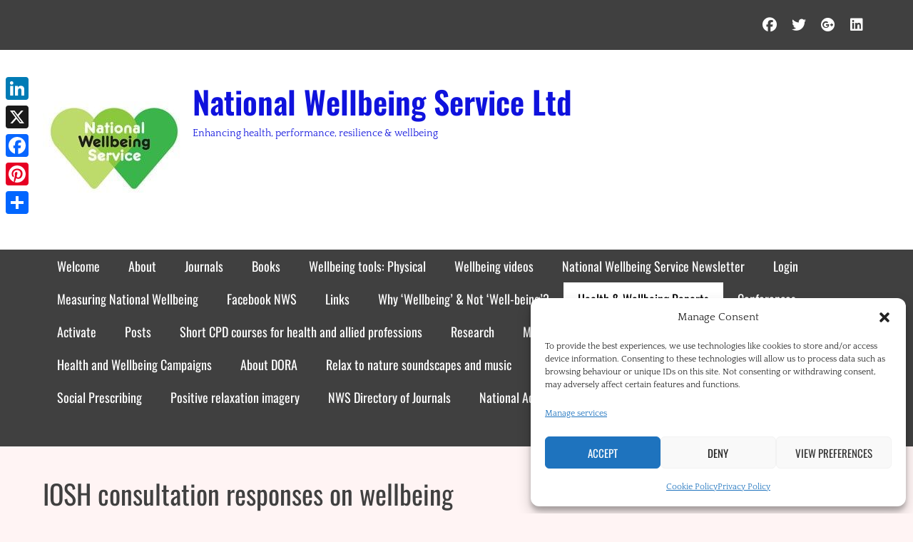

--- FILE ---
content_type: text/html; charset=UTF-8
request_url: https://www.nationalwellbeingservice.com/health-wellbeing-reports/iosh-consultation-responses-on-wellbeing/
body_size: 34573
content:
		<!DOCTYPE html>
		<html lang="en-GB">
		
<head>
		<meta charset="UTF-8">
		<meta name="viewport" content="width=device-width, initial-scale=1, minimum-scale=1">
		<link rel="profile" href="https://gmpg.org/xfn/11">
		<link rel="pingback" href="https://www.nationalwellbeingservice.com/xmlrpc.php"><title>IOSH consultation responses on wellbeing &#8211; National Wellbeing Service Ltd</title>
		    <!-- PVC Template -->
    <script type="text/template" id="pvc-stats-view-template">
    <i class="pvc-stats-icon medium" aria-hidden="true"><svg aria-hidden="true" focusable="false" data-prefix="far" data-icon="chart-bar" role="img" xmlns="http://www.w3.org/2000/svg" viewBox="0 0 512 512" class="svg-inline--fa fa-chart-bar fa-w-16 fa-2x"><path fill="currentColor" d="M396.8 352h22.4c6.4 0 12.8-6.4 12.8-12.8V108.8c0-6.4-6.4-12.8-12.8-12.8h-22.4c-6.4 0-12.8 6.4-12.8 12.8v230.4c0 6.4 6.4 12.8 12.8 12.8zm-192 0h22.4c6.4 0 12.8-6.4 12.8-12.8V140.8c0-6.4-6.4-12.8-12.8-12.8h-22.4c-6.4 0-12.8 6.4-12.8 12.8v198.4c0 6.4 6.4 12.8 12.8 12.8zm96 0h22.4c6.4 0 12.8-6.4 12.8-12.8V204.8c0-6.4-6.4-12.8-12.8-12.8h-22.4c-6.4 0-12.8 6.4-12.8 12.8v134.4c0 6.4 6.4 12.8 12.8 12.8zM496 400H48V80c0-8.84-7.16-16-16-16H16C7.16 64 0 71.16 0 80v336c0 17.67 14.33 32 32 32h464c8.84 0 16-7.16 16-16v-16c0-8.84-7.16-16-16-16zm-387.2-48h22.4c6.4 0 12.8-6.4 12.8-12.8v-70.4c0-6.4-6.4-12.8-12.8-12.8h-22.4c-6.4 0-12.8 6.4-12.8 12.8v70.4c0 6.4 6.4 12.8 12.8 12.8z" class=""></path></svg></i>
	 <%= total_view %> total views	<% if ( today_view > 0 ) { %>
		<span class="views_today">,  <%= today_view %> views today</span>
	<% } %>
	</span>
	</script>
		    <meta name='robots' content='max-image-preview:large' />
<link rel='dns-prefetch' href='//static.addtoany.com' />
<link rel="alternate" type="application/rss+xml" title="National Wellbeing Service Ltd &raquo; Feed" href="https://www.nationalwellbeingservice.com/feed/" />
<link rel="alternate" type="application/rss+xml" title="National Wellbeing Service Ltd &raquo; Comments Feed" href="https://www.nationalwellbeingservice.com/comments/feed/" />
<link rel="alternate" type="application/rss+xml" title="National Wellbeing Service Ltd &raquo; IOSH consultation responses on wellbeing Comments Feed" href="https://www.nationalwellbeingservice.com/health-wellbeing-reports/iosh-consultation-responses-on-wellbeing/feed/" />
<link rel="alternate" title="oEmbed (JSON)" type="application/json+oembed" href="https://www.nationalwellbeingservice.com/wp-json/oembed/1.0/embed?url=https%3A%2F%2Fwww.nationalwellbeingservice.com%2Fhealth-wellbeing-reports%2Fiosh-consultation-responses-on-wellbeing%2F" />
<link rel="alternate" title="oEmbed (XML)" type="text/xml+oembed" href="https://www.nationalwellbeingservice.com/wp-json/oembed/1.0/embed?url=https%3A%2F%2Fwww.nationalwellbeingservice.com%2Fhealth-wellbeing-reports%2Fiosh-consultation-responses-on-wellbeing%2F&#038;format=xml" />
<style id='wp-img-auto-sizes-contain-inline-css' type='text/css'>
img:is([sizes=auto i],[sizes^="auto," i]){contain-intrinsic-size:3000px 1500px}
/*# sourceURL=wp-img-auto-sizes-contain-inline-css */
</style>
<link rel='stylesheet' id='wpgs-styles1-css' href='https://www.nationalwellbeingservice.com/wp-content/plugins/gspeech/includes/css/gspeech.css?ver=3.19.2' type='text/css' media='all' />
<link rel='stylesheet' id='wpgs-styles2-css' href='https://www.nationalwellbeingservice.com/wp-content/plugins/gspeech/includes/css/the-tooltip.css?ver=3.19.2' type='text/css' media='all' />
<style id='wp-emoji-styles-inline-css' type='text/css'>

	img.wp-smiley, img.emoji {
		display: inline !important;
		border: none !important;
		box-shadow: none !important;
		height: 1em !important;
		width: 1em !important;
		margin: 0 0.07em !important;
		vertical-align: -0.1em !important;
		background: none !important;
		padding: 0 !important;
	}
/*# sourceURL=wp-emoji-styles-inline-css */
</style>
<style id='wp-block-library-inline-css' type='text/css'>
:root{--wp-block-synced-color:#7a00df;--wp-block-synced-color--rgb:122,0,223;--wp-bound-block-color:var(--wp-block-synced-color);--wp-editor-canvas-background:#ddd;--wp-admin-theme-color:#007cba;--wp-admin-theme-color--rgb:0,124,186;--wp-admin-theme-color-darker-10:#006ba1;--wp-admin-theme-color-darker-10--rgb:0,107,160.5;--wp-admin-theme-color-darker-20:#005a87;--wp-admin-theme-color-darker-20--rgb:0,90,135;--wp-admin-border-width-focus:2px}@media (min-resolution:192dpi){:root{--wp-admin-border-width-focus:1.5px}}.wp-element-button{cursor:pointer}:root .has-very-light-gray-background-color{background-color:#eee}:root .has-very-dark-gray-background-color{background-color:#313131}:root .has-very-light-gray-color{color:#eee}:root .has-very-dark-gray-color{color:#313131}:root .has-vivid-green-cyan-to-vivid-cyan-blue-gradient-background{background:linear-gradient(135deg,#00d084,#0693e3)}:root .has-purple-crush-gradient-background{background:linear-gradient(135deg,#34e2e4,#4721fb 50%,#ab1dfe)}:root .has-hazy-dawn-gradient-background{background:linear-gradient(135deg,#faaca8,#dad0ec)}:root .has-subdued-olive-gradient-background{background:linear-gradient(135deg,#fafae1,#67a671)}:root .has-atomic-cream-gradient-background{background:linear-gradient(135deg,#fdd79a,#004a59)}:root .has-nightshade-gradient-background{background:linear-gradient(135deg,#330968,#31cdcf)}:root .has-midnight-gradient-background{background:linear-gradient(135deg,#020381,#2874fc)}:root{--wp--preset--font-size--normal:16px;--wp--preset--font-size--huge:42px}.has-regular-font-size{font-size:1em}.has-larger-font-size{font-size:2.625em}.has-normal-font-size{font-size:var(--wp--preset--font-size--normal)}.has-huge-font-size{font-size:var(--wp--preset--font-size--huge)}.has-text-align-center{text-align:center}.has-text-align-left{text-align:left}.has-text-align-right{text-align:right}.has-fit-text{white-space:nowrap!important}#end-resizable-editor-section{display:none}.aligncenter{clear:both}.items-justified-left{justify-content:flex-start}.items-justified-center{justify-content:center}.items-justified-right{justify-content:flex-end}.items-justified-space-between{justify-content:space-between}.screen-reader-text{border:0;clip-path:inset(50%);height:1px;margin:-1px;overflow:hidden;padding:0;position:absolute;width:1px;word-wrap:normal!important}.screen-reader-text:focus{background-color:#ddd;clip-path:none;color:#444;display:block;font-size:1em;height:auto;left:5px;line-height:normal;padding:15px 23px 14px;text-decoration:none;top:5px;width:auto;z-index:100000}html :where(.has-border-color){border-style:solid}html :where([style*=border-top-color]){border-top-style:solid}html :where([style*=border-right-color]){border-right-style:solid}html :where([style*=border-bottom-color]){border-bottom-style:solid}html :where([style*=border-left-color]){border-left-style:solid}html :where([style*=border-width]){border-style:solid}html :where([style*=border-top-width]){border-top-style:solid}html :where([style*=border-right-width]){border-right-style:solid}html :where([style*=border-bottom-width]){border-bottom-style:solid}html :where([style*=border-left-width]){border-left-style:solid}html :where(img[class*=wp-image-]){height:auto;max-width:100%}:where(figure){margin:0 0 1em}html :where(.is-position-sticky){--wp-admin--admin-bar--position-offset:var(--wp-admin--admin-bar--height,0px)}@media screen and (max-width:600px){html :where(.is-position-sticky){--wp-admin--admin-bar--position-offset:0px}}

/*# sourceURL=wp-block-library-inline-css */
</style><style id='global-styles-inline-css' type='text/css'>
:root{--wp--preset--aspect-ratio--square: 1;--wp--preset--aspect-ratio--4-3: 4/3;--wp--preset--aspect-ratio--3-4: 3/4;--wp--preset--aspect-ratio--3-2: 3/2;--wp--preset--aspect-ratio--2-3: 2/3;--wp--preset--aspect-ratio--16-9: 16/9;--wp--preset--aspect-ratio--9-16: 9/16;--wp--preset--color--black: #000000;--wp--preset--color--cyan-bluish-gray: #abb8c3;--wp--preset--color--white: #ffffff;--wp--preset--color--pale-pink: #f78da7;--wp--preset--color--vivid-red: #cf2e2e;--wp--preset--color--luminous-vivid-orange: #ff6900;--wp--preset--color--luminous-vivid-amber: #fcb900;--wp--preset--color--light-green-cyan: #7bdcb5;--wp--preset--color--vivid-green-cyan: #00d084;--wp--preset--color--pale-cyan-blue: #8ed1fc;--wp--preset--color--vivid-cyan-blue: #0693e3;--wp--preset--color--vivid-purple: #9b51e0;--wp--preset--color--gray: #f5f5f5;--wp--preset--color--viking: #4fc3de;--wp--preset--color--blue: #1b8be0;--wp--preset--color--orange: #e8554e;--wp--preset--gradient--vivid-cyan-blue-to-vivid-purple: linear-gradient(135deg,rgb(6,147,227) 0%,rgb(155,81,224) 100%);--wp--preset--gradient--light-green-cyan-to-vivid-green-cyan: linear-gradient(135deg,rgb(122,220,180) 0%,rgb(0,208,130) 100%);--wp--preset--gradient--luminous-vivid-amber-to-luminous-vivid-orange: linear-gradient(135deg,rgb(252,185,0) 0%,rgb(255,105,0) 100%);--wp--preset--gradient--luminous-vivid-orange-to-vivid-red: linear-gradient(135deg,rgb(255,105,0) 0%,rgb(207,46,46) 100%);--wp--preset--gradient--very-light-gray-to-cyan-bluish-gray: linear-gradient(135deg,rgb(238,238,238) 0%,rgb(169,184,195) 100%);--wp--preset--gradient--cool-to-warm-spectrum: linear-gradient(135deg,rgb(74,234,220) 0%,rgb(151,120,209) 20%,rgb(207,42,186) 40%,rgb(238,44,130) 60%,rgb(251,105,98) 80%,rgb(254,248,76) 100%);--wp--preset--gradient--blush-light-purple: linear-gradient(135deg,rgb(255,206,236) 0%,rgb(152,150,240) 100%);--wp--preset--gradient--blush-bordeaux: linear-gradient(135deg,rgb(254,205,165) 0%,rgb(254,45,45) 50%,rgb(107,0,62) 100%);--wp--preset--gradient--luminous-dusk: linear-gradient(135deg,rgb(255,203,112) 0%,rgb(199,81,192) 50%,rgb(65,88,208) 100%);--wp--preset--gradient--pale-ocean: linear-gradient(135deg,rgb(255,245,203) 0%,rgb(182,227,212) 50%,rgb(51,167,181) 100%);--wp--preset--gradient--electric-grass: linear-gradient(135deg,rgb(202,248,128) 0%,rgb(113,206,126) 100%);--wp--preset--gradient--midnight: linear-gradient(135deg,rgb(2,3,129) 0%,rgb(40,116,252) 100%);--wp--preset--font-size--small: 14px;--wp--preset--font-size--medium: 20px;--wp--preset--font-size--large: 42px;--wp--preset--font-size--x-large: 42px;--wp--preset--font-size--normal: 18px;--wp--preset--font-size--huge: 54px;--wp--preset--spacing--20: 0.44rem;--wp--preset--spacing--30: 0.67rem;--wp--preset--spacing--40: 1rem;--wp--preset--spacing--50: 1.5rem;--wp--preset--spacing--60: 2.25rem;--wp--preset--spacing--70: 3.38rem;--wp--preset--spacing--80: 5.06rem;--wp--preset--shadow--natural: 6px 6px 9px rgba(0, 0, 0, 0.2);--wp--preset--shadow--deep: 12px 12px 50px rgba(0, 0, 0, 0.4);--wp--preset--shadow--sharp: 6px 6px 0px rgba(0, 0, 0, 0.2);--wp--preset--shadow--outlined: 6px 6px 0px -3px rgb(255, 255, 255), 6px 6px rgb(0, 0, 0);--wp--preset--shadow--crisp: 6px 6px 0px rgb(0, 0, 0);}:where(.is-layout-flex){gap: 0.5em;}:where(.is-layout-grid){gap: 0.5em;}body .is-layout-flex{display: flex;}.is-layout-flex{flex-wrap: wrap;align-items: center;}.is-layout-flex > :is(*, div){margin: 0;}body .is-layout-grid{display: grid;}.is-layout-grid > :is(*, div){margin: 0;}:where(.wp-block-columns.is-layout-flex){gap: 2em;}:where(.wp-block-columns.is-layout-grid){gap: 2em;}:where(.wp-block-post-template.is-layout-flex){gap: 1.25em;}:where(.wp-block-post-template.is-layout-grid){gap: 1.25em;}.has-black-color{color: var(--wp--preset--color--black) !important;}.has-cyan-bluish-gray-color{color: var(--wp--preset--color--cyan-bluish-gray) !important;}.has-white-color{color: var(--wp--preset--color--white) !important;}.has-pale-pink-color{color: var(--wp--preset--color--pale-pink) !important;}.has-vivid-red-color{color: var(--wp--preset--color--vivid-red) !important;}.has-luminous-vivid-orange-color{color: var(--wp--preset--color--luminous-vivid-orange) !important;}.has-luminous-vivid-amber-color{color: var(--wp--preset--color--luminous-vivid-amber) !important;}.has-light-green-cyan-color{color: var(--wp--preset--color--light-green-cyan) !important;}.has-vivid-green-cyan-color{color: var(--wp--preset--color--vivid-green-cyan) !important;}.has-pale-cyan-blue-color{color: var(--wp--preset--color--pale-cyan-blue) !important;}.has-vivid-cyan-blue-color{color: var(--wp--preset--color--vivid-cyan-blue) !important;}.has-vivid-purple-color{color: var(--wp--preset--color--vivid-purple) !important;}.has-black-background-color{background-color: var(--wp--preset--color--black) !important;}.has-cyan-bluish-gray-background-color{background-color: var(--wp--preset--color--cyan-bluish-gray) !important;}.has-white-background-color{background-color: var(--wp--preset--color--white) !important;}.has-pale-pink-background-color{background-color: var(--wp--preset--color--pale-pink) !important;}.has-vivid-red-background-color{background-color: var(--wp--preset--color--vivid-red) !important;}.has-luminous-vivid-orange-background-color{background-color: var(--wp--preset--color--luminous-vivid-orange) !important;}.has-luminous-vivid-amber-background-color{background-color: var(--wp--preset--color--luminous-vivid-amber) !important;}.has-light-green-cyan-background-color{background-color: var(--wp--preset--color--light-green-cyan) !important;}.has-vivid-green-cyan-background-color{background-color: var(--wp--preset--color--vivid-green-cyan) !important;}.has-pale-cyan-blue-background-color{background-color: var(--wp--preset--color--pale-cyan-blue) !important;}.has-vivid-cyan-blue-background-color{background-color: var(--wp--preset--color--vivid-cyan-blue) !important;}.has-vivid-purple-background-color{background-color: var(--wp--preset--color--vivid-purple) !important;}.has-black-border-color{border-color: var(--wp--preset--color--black) !important;}.has-cyan-bluish-gray-border-color{border-color: var(--wp--preset--color--cyan-bluish-gray) !important;}.has-white-border-color{border-color: var(--wp--preset--color--white) !important;}.has-pale-pink-border-color{border-color: var(--wp--preset--color--pale-pink) !important;}.has-vivid-red-border-color{border-color: var(--wp--preset--color--vivid-red) !important;}.has-luminous-vivid-orange-border-color{border-color: var(--wp--preset--color--luminous-vivid-orange) !important;}.has-luminous-vivid-amber-border-color{border-color: var(--wp--preset--color--luminous-vivid-amber) !important;}.has-light-green-cyan-border-color{border-color: var(--wp--preset--color--light-green-cyan) !important;}.has-vivid-green-cyan-border-color{border-color: var(--wp--preset--color--vivid-green-cyan) !important;}.has-pale-cyan-blue-border-color{border-color: var(--wp--preset--color--pale-cyan-blue) !important;}.has-vivid-cyan-blue-border-color{border-color: var(--wp--preset--color--vivid-cyan-blue) !important;}.has-vivid-purple-border-color{border-color: var(--wp--preset--color--vivid-purple) !important;}.has-vivid-cyan-blue-to-vivid-purple-gradient-background{background: var(--wp--preset--gradient--vivid-cyan-blue-to-vivid-purple) !important;}.has-light-green-cyan-to-vivid-green-cyan-gradient-background{background: var(--wp--preset--gradient--light-green-cyan-to-vivid-green-cyan) !important;}.has-luminous-vivid-amber-to-luminous-vivid-orange-gradient-background{background: var(--wp--preset--gradient--luminous-vivid-amber-to-luminous-vivid-orange) !important;}.has-luminous-vivid-orange-to-vivid-red-gradient-background{background: var(--wp--preset--gradient--luminous-vivid-orange-to-vivid-red) !important;}.has-very-light-gray-to-cyan-bluish-gray-gradient-background{background: var(--wp--preset--gradient--very-light-gray-to-cyan-bluish-gray) !important;}.has-cool-to-warm-spectrum-gradient-background{background: var(--wp--preset--gradient--cool-to-warm-spectrum) !important;}.has-blush-light-purple-gradient-background{background: var(--wp--preset--gradient--blush-light-purple) !important;}.has-blush-bordeaux-gradient-background{background: var(--wp--preset--gradient--blush-bordeaux) !important;}.has-luminous-dusk-gradient-background{background: var(--wp--preset--gradient--luminous-dusk) !important;}.has-pale-ocean-gradient-background{background: var(--wp--preset--gradient--pale-ocean) !important;}.has-electric-grass-gradient-background{background: var(--wp--preset--gradient--electric-grass) !important;}.has-midnight-gradient-background{background: var(--wp--preset--gradient--midnight) !important;}.has-small-font-size{font-size: var(--wp--preset--font-size--small) !important;}.has-medium-font-size{font-size: var(--wp--preset--font-size--medium) !important;}.has-large-font-size{font-size: var(--wp--preset--font-size--large) !important;}.has-x-large-font-size{font-size: var(--wp--preset--font-size--x-large) !important;}
/*# sourceURL=global-styles-inline-css */
</style>

<style id='classic-theme-styles-inline-css' type='text/css'>
/*! This file is auto-generated */
.wp-block-button__link{color:#fff;background-color:#32373c;border-radius:9999px;box-shadow:none;text-decoration:none;padding:calc(.667em + 2px) calc(1.333em + 2px);font-size:1.125em}.wp-block-file__button{background:#32373c;color:#fff;text-decoration:none}
/*# sourceURL=/wp-includes/css/classic-themes.min.css */
</style>
<link rel='stylesheet' id='a3-pvc-style-css' href='https://www.nationalwellbeingservice.com/wp-content/plugins/page-views-count/assets/css/style.min.css?ver=2.8.7' type='text/css' media='all' />
<link rel='stylesheet' id='pdfprnt_frontend-css' href='https://www.nationalwellbeingservice.com/wp-content/plugins/pdf-print/css/frontend.css?ver=2.4.5' type='text/css' media='all' />
<link rel='stylesheet' id='ce_responsive-css' href='https://www.nationalwellbeingservice.com/wp-content/plugins/simple-embed-code/css/video-container.min.css?ver=2.5.1' type='text/css' media='all' />
<link rel='stylesheet' id='cmplz-general-css' href='https://www.nationalwellbeingservice.com/wp-content/plugins/complianz-gdpr/assets/css/cookieblocker.min.css?ver=1766010420' type='text/css' media='all' />
<link rel='stylesheet' id='clean-magazine-fonts-css' href='https://www.nationalwellbeingservice.com/wp-content/fonts/0d1905c682818e98121cca7106166b03.css' type='text/css' media='all' />
<link rel='stylesheet' id='clean-magazine-style-css' href='https://www.nationalwellbeingservice.com/wp-content/themes/clean-magazine/style.css?ver=2.0' type='text/css' media='all' />
<link rel='stylesheet' id='clean-magazine-block-style-css' href='https://www.nationalwellbeingservice.com/wp-content/themes/clean-magazine/css/blocks.css?ver=2.0' type='text/css' media='all' />
<link rel='stylesheet' id='font-awesome-css' href='https://www.nationalwellbeingservice.com/wp-content/themes/clean-magazine/css/font-awesome/css/all.min.css?ver=6.7.2' type='text/css' media='all' />
<link rel='stylesheet' id='a3pvc-css' href='//www.nationalwellbeingservice.com/wp-content/uploads/sass/pvc.min.css?ver=1742332575' type='text/css' media='all' />
<link rel='stylesheet' id='addtoany-css' href='https://www.nationalwellbeingservice.com/wp-content/plugins/add-to-any/addtoany.min.css?ver=1.16' type='text/css' media='all' />
<style id='addtoany-inline-css' type='text/css'>
@media screen and (max-width:980px){
.a2a_floating_style.a2a_vertical_style{display:none;}
}
/*# sourceURL=addtoany-inline-css */
</style>
<script type="text/javascript" src="https://www.nationalwellbeingservice.com/wp-includes/js/jquery/jquery.min.js?ver=3.7.1" id="jquery-core-js"></script>
<script type="text/javascript" src="https://www.nationalwellbeingservice.com/wp-includes/js/jquery/jquery-migrate.min.js?ver=3.4.1" id="jquery-migrate-js"></script>
<script type="text/javascript" src="https://www.nationalwellbeingservice.com/wp-content/plugins/gspeech/includes/js/color.js?ver=3.19.2" id="wpgs-script1-js"></script>
<script type="text/javascript" src="https://www.nationalwellbeingservice.com/wp-content/plugins/gspeech/includes/js/jQueryRotate.2.1.js?ver=3.19.2" id="wpgs-script2-js"></script>
<script type="text/javascript" src="https://www.nationalwellbeingservice.com/wp-content/plugins/gspeech/includes/js/easing.js?ver=3.19.2" id="wpgs-script3-js"></script>
<script type="text/javascript" src="https://www.nationalwellbeingservice.com/wp-content/plugins/gspeech/includes/js/mediaelement-and-player.min.js?ver=3.19.2" id="wpgs-script4-js"></script>
<script type="text/javascript" id="addtoany-core-js-before">
/* <![CDATA[ */
window.a2a_config=window.a2a_config||{};a2a_config.callbacks=[];a2a_config.overlays=[];a2a_config.templates={};a2a_localize = {
	Share: "Share",
	Save: "Save",
	Subscribe: "Subscribe",
	Email: "Email",
	Bookmark: "Bookmark",
	ShowAll: "Show All",
	ShowLess: "Show less",
	FindServices: "Find service(s)",
	FindAnyServiceToAddTo: "Instantly find any service to add to",
	PoweredBy: "Powered by",
	ShareViaEmail: "Share via email",
	SubscribeViaEmail: "Subscribe via email",
	BookmarkInYourBrowser: "Bookmark in your browser",
	BookmarkInstructions: "Press Ctrl+D or \u2318+D to bookmark this page",
	AddToYourFavorites: "Add to your favourites",
	SendFromWebOrProgram: "Send from any email address or email program",
	EmailProgram: "Email program",
	More: "More&#8230;",
	ThanksForSharing: "Thanks for sharing!",
	ThanksForFollowing: "Thanks for following!"
};


//# sourceURL=addtoany-core-js-before
/* ]]> */
</script>
<script type="text/javascript" defer src="https://static.addtoany.com/menu/page.js" id="addtoany-core-js"></script>
<script type="text/javascript" defer src="https://www.nationalwellbeingservice.com/wp-content/plugins/add-to-any/addtoany.min.js?ver=1.1" id="addtoany-jquery-js"></script>
<script type="text/javascript" src="https://www.nationalwellbeingservice.com/wp-includes/js/underscore.min.js?ver=1.13.7" id="underscore-js"></script>
<script type="text/javascript" src="https://www.nationalwellbeingservice.com/wp-includes/js/backbone.min.js?ver=1.6.0" id="backbone-js"></script>
<script type="text/javascript" id="a3-pvc-backbone-js-extra">
/* <![CDATA[ */
var pvc_vars = {"rest_api_url":"https://www.nationalwellbeingservice.com/wp-json/pvc/v1","ajax_url":"https://www.nationalwellbeingservice.com/wp-admin/admin-ajax.php","security":"9624d52933","ajax_load_type":"rest_api"};
//# sourceURL=a3-pvc-backbone-js-extra
/* ]]> */
</script>
<script type="text/javascript" src="https://www.nationalwellbeingservice.com/wp-content/plugins/page-views-count/assets/js/pvc.backbone.min.js?ver=2.8.7" id="a3-pvc-backbone-js"></script>
<script type="text/javascript" src="https://www.nationalwellbeingservice.com/wp-content/themes/clean-magazine/js/jquery.sidr.min.js?ver=2.2.1.1" id="jquery-sidr-js"></script>
<script type="text/javascript" src="https://www.nationalwellbeingservice.com/wp-content/themes/clean-magazine/js/clean-magazine-custom-scripts.min.js" id="clean-magazine-custom-scripts-js"></script>
<link rel="https://api.w.org/" href="https://www.nationalwellbeingservice.com/wp-json/" /><link rel="alternate" title="JSON" type="application/json" href="https://www.nationalwellbeingservice.com/wp-json/wp/v2/pages/378" /><link rel="EditURI" type="application/rsd+xml" title="RSD" href="https://www.nationalwellbeingservice.com/xmlrpc.php?rsd" />
<link rel="canonical" href="https://www.nationalwellbeingservice.com/health-wellbeing-reports/iosh-consultation-responses-on-wellbeing/" />
<style>[class*=" icon-oc-"],[class^=icon-oc-]{speak:none;font-style:normal;font-weight:400;font-variant:normal;text-transform:none;line-height:1;-webkit-font-smoothing:antialiased;-moz-osx-font-smoothing:grayscale}.icon-oc-one-com-white-32px-fill:before{content:"901"}.icon-oc-one-com:before{content:"900"}#one-com-icon,.toplevel_page_onecom-wp .wp-menu-image{speak:none;display:flex;align-items:center;justify-content:center;text-transform:none;line-height:1;-webkit-font-smoothing:antialiased;-moz-osx-font-smoothing:grayscale}.onecom-wp-admin-bar-item>a,.toplevel_page_onecom-wp>.wp-menu-name{font-size:16px;font-weight:400;line-height:1}.toplevel_page_onecom-wp>.wp-menu-name img{width:69px;height:9px;}.wp-submenu-wrap.wp-submenu>.wp-submenu-head>img{width:88px;height:auto}.onecom-wp-admin-bar-item>a img{height:7px!important}.onecom-wp-admin-bar-item>a img,.toplevel_page_onecom-wp>.wp-menu-name img{opacity:.8}.onecom-wp-admin-bar-item.hover>a img,.toplevel_page_onecom-wp.wp-has-current-submenu>.wp-menu-name img,li.opensub>a.toplevel_page_onecom-wp>.wp-menu-name img{opacity:1}#one-com-icon:before,.onecom-wp-admin-bar-item>a:before,.toplevel_page_onecom-wp>.wp-menu-image:before{content:'';position:static!important;background-color:rgba(240,245,250,.4);border-radius:102px;width:18px;height:18px;padding:0!important}.onecom-wp-admin-bar-item>a:before{width:14px;height:14px}.onecom-wp-admin-bar-item.hover>a:before,.toplevel_page_onecom-wp.opensub>a>.wp-menu-image:before,.toplevel_page_onecom-wp.wp-has-current-submenu>.wp-menu-image:before{background-color:#76b82a}.onecom-wp-admin-bar-item>a{display:inline-flex!important;align-items:center;justify-content:center}#one-com-logo-wrapper{font-size:4em}#one-com-icon{vertical-align:middle}.imagify-welcome{display:none !important;}</style>			<style>.cmplz-hidden {
					display: none !important;
				}</style><style type="text/css">.recentcomments a{display:inline !important;padding:0 !important;margin:0 !important;}</style><style type="text/css" id="custom-background-css">
body.custom-background { background-color: #fff4f4; }
</style>
	<link rel="icon" href="https://www.nationalwellbeingservice.com/wp-content/uploads/2020/08/cropped-NWS-logo-4-1-32x32.jpg" sizes="32x32" />
<link rel="icon" href="https://www.nationalwellbeingservice.com/wp-content/uploads/2020/08/cropped-NWS-logo-4-1-192x192.jpg" sizes="192x192" />
<link rel="apple-touch-icon" href="https://www.nationalwellbeingservice.com/wp-content/uploads/2020/08/cropped-NWS-logo-4-1-180x180.jpg" />
<meta name="msapplication-TileImage" content="https://www.nationalwellbeingservice.com/wp-content/uploads/2020/08/cropped-NWS-logo-4-1-270x270.jpg" />
<!-- refreshing cache -->
<!-- National Wellbeing Service Ltd inline CSS Styles -->
<style type="text/css" media="screen">
.site-title a, .site-description { color: #0f12dd; }
</style>
</head>

<body data-rsssl=1 data-cmplz=2 class="wp-singular page-template-default page page-id-378 page-child parent-pageid-289 custom-background wp-custom-logo wp-embed-responsive wp-theme-clean-magazine two-columns content-left excerpt-image-left mobile-menu-one">


		<div id="page" class="hfeed site">
					<aside role="complementary" id="header-top" class="header-top-bar">
				<div class="wrapper">
											<div class="header-top-right">
							<section class="widget widget_clean_magazine_social_icons" id="header-right-social-icons">
								<div class="widget-wrap">
									<a class="font-awesome fa-brands fa-facebook" target="_blank" title="Facebook" href="https://www.facebook.com/NationalWellbeingService/"><span class="screen-reader-text">Facebook</span> </a><a class="font-awesome fa-brands fa-twitter" target="_blank" title="Twitter" href="https://twitter.com/NatWellService"><span class="screen-reader-text">Twitter</span> </a><a class="font-awesome fa-brands fa-google-plus" target="_blank" title="Googleplus" href="https://plus.google.com/+NationalwellbeingserviceLtd"><span class="screen-reader-text">Googleplus</span> </a><a class="font-awesome fa-brands fa-linkedin" target="_blank" title="LinkedIn" href="https://www.linkedin.com/company/national-wellbeing-service"><span class="screen-reader-text">LinkedIn</span> </a>								</div><!-- .widget-wrap -->
							</section><!-- #header-right-social-icons -->
						</div><!-- .header-top-right -->
									</div><!-- .wrapper -->
			</aside><!-- #header-top -->
				<header id="masthead" role="banner">
			<div class="wrapper">
		
    <div id="mobile-header-left-menu" class="mobile-menu-anchor primary-menu">
        <a href="#mobile-header-left-nav" id="header-left-menu" class="font-awesome fa-menu">
            <span class="mobile-menu-text">Menu</span>
        </a>
    </div><!-- #mobile-header-menu -->

    <div id="site-branding" class="logo-left">
				<div id="site-logo"><a href="https://www.nationalwellbeingservice.com/" class="custom-logo-link" rel="home"><img width="200" height="200" src="https://www.nationalwellbeingservice.com/wp-content/uploads/2020/08/cropped-NWS-logo-4.jpg" class="custom-logo" alt="National Wellbeing Service Ltd" decoding="async" srcset="https://www.nationalwellbeingservice.com/wp-content/uploads/2020/08/cropped-NWS-logo-4.jpg 200w, https://www.nationalwellbeingservice.com/wp-content/uploads/2020/08/cropped-NWS-logo-4-150x150.jpg 150w" sizes="(max-width: 200px) 100vw, 200px" /></a></div><!-- #site-logo --><div id="site-header"><p class="site-title"><a href="https://www.nationalwellbeingservice.com/">National Wellbeing Service Ltd</a></p><p class="site-description">Enhancing health, performance, resilience &amp; wellbeing</p>
		</div><!-- #site-header --></div><!-- #site-branding-->
<aside class="sidebar sidebar-header-right widget-area site-navigation">
	</aside><!-- .sidebar .header-sidebar .widget-area -->

		<div id="mobile-search-container">
			
<form role="search" method="get" class="search-form" action="https://www.nationalwellbeingservice.com/">
	<label>
		<span class="screen-reader-text">Search for:</span>
		<input type="search" class="search-field" placeholder="Search..." value="" name="s" title="Search for:">
	</label>
	<input type="submit" class="search-submit" value="Search">
</form>
		</div>
					</div><!-- .wrapper -->
		</header><!-- #masthead -->
		<!-- Disable Header Image -->	<nav class="site-navigation nav-primary search-enabled" role="navigation">
        <div class="wrapper">
            <h3 class="assistive-text">Primary Menu</h3>
            <div class="screen-reader-text skip-link"><a href="#content" title="Skip to content">Skip to content</a></div>
            <ul id="menu-menu-1" class="menu clean-magazine-nav-menu"><li id="menu-item-115" class="menu-item menu-item-type-post_type menu-item-object-page menu-item-home menu-item-115"><a href="https://www.nationalwellbeingservice.com/">Welcome</a></li>
<li id="menu-item-971" class="menu-item menu-item-type-post_type menu-item-object-page menu-item-has-children menu-item-971"><a href="https://www.nationalwellbeingservice.com/about/">About</a>
<ul class="sub-menu">
	<li id="menu-item-1404" class="menu-item menu-item-type-post_type menu-item-object-page menu-item-1404"><a href="https://www.nationalwellbeingservice.com/about/the-team/">The Team</a></li>
	<li id="menu-item-116" class="menu-item menu-item-type-post_type menu-item-object-page menu-item-116"><a href="https://www.nationalwellbeingservice.com/sample-page/company-details/">Company details</a></li>
	<li id="menu-item-638" class="menu-item menu-item-type-post_type menu-item-object-page menu-item-638"><a href="https://www.nationalwellbeingservice.com/sample-page/ukrlp/">UKRLP</a></li>
	<li id="menu-item-164" class="menu-item menu-item-type-post_type menu-item-object-page menu-item-164"><a href="https://www.nationalwellbeingservice.com/sample-page/company-details/privacy/">Privacy</a></li>
	<li id="menu-item-1124" class="menu-item menu-item-type-post_type menu-item-object-page menu-item-privacy-policy menu-item-1124"><a rel="privacy-policy" href="https://www.nationalwellbeingservice.com/privacy-policy/">Privacy Policy</a></li>
	<li id="menu-item-802" class="menu-item menu-item-type-post_type menu-item-object-page menu-item-802"><a href="https://www.nationalwellbeingservice.com/activity/">Activity</a></li>
</ul>
</li>
<li id="menu-item-947" class="menu-item menu-item-type-post_type menu-item-object-page menu-item-has-children menu-item-947"><a href="https://www.nationalwellbeingservice.com/journals/">Journals</a>
<ul class="sub-menu">
	<li id="menu-item-1016" class="menu-item menu-item-type-post_type menu-item-object-page menu-item-1016"><a href="https://www.nationalwellbeingservice.com/journals/european-journal-of-applied-positive-psychology/">European Journal of Applied Positive Psychology</a></li>
	<li id="menu-item-988" class="menu-item menu-item-type-post_type menu-item-object-page menu-item-988"><a href="https://www.nationalwellbeingservice.com/journals/european-journal-of-counselling-theory-research-and-practice/">European Journal of Counselling Theory, Research and Practice</a></li>
	<li id="menu-item-1423" class="menu-item menu-item-type-post_type menu-item-object-page menu-item-1423"><a href="https://www.nationalwellbeingservice.com/journals/international-journal-of-coaching-psychology/">International Journal of Coaching Psychology</a></li>
	<li id="menu-item-1019" class="menu-item menu-item-type-post_type menu-item-object-page menu-item-1019"><a href="https://www.nationalwellbeingservice.com/journals/international-journal-of-stress-prevention-and-wellbeing/">International Journal of Stress Prevention and Wellbeing</a></li>
	<li id="menu-item-1149" class="menu-item menu-item-type-post_type menu-item-object-page menu-item-1149"><a href="https://www.nationalwellbeingservice.com/journals/sharearticles/">shareARTICLES</a></li>
	<li id="menu-item-1209" class="menu-item menu-item-type-post_type menu-item-object-page menu-item-1209"><a href="https://www.nationalwellbeingservice.com/journals/policy-on-tobacco-research/">Policy on tobacco research</a></li>
</ul>
</li>
<li id="menu-item-118" class="menu-item menu-item-type-post_type menu-item-object-page menu-item-has-children menu-item-118"><a href="https://www.nationalwellbeingservice.com/books/">Books</a>
<ul class="sub-menu">
	<li id="menu-item-119" class="menu-item menu-item-type-post_type menu-item-object-page menu-item-119"><a href="https://www.nationalwellbeingservice.com/books/introduction-to-positive-psychology-happiness-wellbeing/">Introduction to Positive Psychology, Happiness &#038; Wellbeing</a></li>
	<li id="menu-item-121" class="menu-item menu-item-type-post_type menu-item-object-page menu-item-121"><a href="https://www.nationalwellbeingservice.com/books/introduction-to-the-brain-nervous-system-and-neuroscience/">Introduction to The Brain, Nervous System and Neuroscience</a></li>
	<li id="menu-item-120" class="menu-item menu-item-type-post_type menu-item-object-page menu-item-120"><a href="https://www.nationalwellbeingservice.com/books/introduction-to-psychological-disorders-and-treatment-2/">Introduction to Psychological Disorders and Treatment</a></li>
</ul>
</li>
<li id="menu-item-249" class="menu-item menu-item-type-post_type menu-item-object-page menu-item-has-children menu-item-249"><a href="https://www.nationalwellbeingservice.com/wellbeing-tools-physical/">Wellbeing tools: Physical</a>
<ul class="sub-menu">
	<li id="menu-item-242" class="menu-item menu-item-type-post_type menu-item-object-page menu-item-242"><a href="https://www.nationalwellbeingservice.com/alcohol-unit-calculator/">Alcohol unit calculator</a></li>
	<li id="menu-item-243" class="menu-item menu-item-type-post_type menu-item-object-page menu-item-243"><a href="https://www.nationalwellbeingservice.com/back-pain-guide/">Back pain guide</a></li>
	<li id="menu-item-123" class="menu-item menu-item-type-post_type menu-item-object-page menu-item-123"><a href="https://www.nationalwellbeingservice.com/blood-pressure-quiz/">Blood pressure quiz</a></li>
	<li id="menu-item-221" class="menu-item menu-item-type-post_type menu-item-object-page menu-item-221"><a href="https://www.nationalwellbeingservice.com/bmi-healthy-weight-calculator/">BMI Healthy weight calculator</a></li>
	<li id="menu-item-126" class="menu-item menu-item-type-post_type menu-item-object-page menu-item-126"><a href="https://www.nationalwellbeingservice.com/drinking-self-assessment-tool/">Drinking self-assessment tool</a></li>
	<li id="menu-item-246" class="menu-item menu-item-type-post_type menu-item-object-page menu-item-246"><a href="https://www.nationalwellbeingservice.com/exercises-for-older-people-guide/">Exercises for older people guide</a></li>
	<li id="menu-item-245" class="menu-item menu-item-type-post_type menu-item-object-page menu-item-245"><a href="https://www.nationalwellbeingservice.com/fitness-self-assessment/">Fitness self-assessment</a></li>
	<li id="menu-item-247" class="menu-item menu-item-type-post_type menu-item-object-page menu-item-247"><a href="https://www.nationalwellbeingservice.com/food-allergy-and-intolerance-myth-buster/">Food allergy and intolerance myth buster</a></li>
	<li id="menu-item-127" class="menu-item menu-item-type-post_type menu-item-object-page menu-item-127"><a href="https://www.nationalwellbeingservice.com/healthy-eating-self-assessment-tool/">Healthy eating self-assessment tool</a></li>
	<li id="menu-item-244" class="menu-item menu-item-type-post_type menu-item-object-page menu-item-244"><a href="https://www.nationalwellbeingservice.com/heavy-periods-self-assessment/">Heavy periods self-assessment</a></li>
	<li id="menu-item-240" class="menu-item menu-item-type-post_type menu-item-object-page menu-item-240"><a href="https://www.nationalwellbeingservice.com/sex-myth-buster/">Sex myth buster</a></li>
	<li id="menu-item-715" class="menu-item menu-item-type-post_type menu-item-object-page menu-item-715"><a href="https://www.nationalwellbeingservice.com/wellbeing-tools-physical/type-2-diabetes-self-assessment/">Type 2 diabetes self-assessment</a></li>
</ul>
</li>
<li id="menu-item-132" class="menu-item menu-item-type-post_type menu-item-object-page menu-item-has-children menu-item-132"><a href="https://www.nationalwellbeingservice.com/wellbeing-videos/">Wellbeing videos</a>
<ul class="sub-menu">
	<li id="menu-item-163" class="menu-item menu-item-type-post_type menu-item-object-page menu-item-163"><a href="https://www.nationalwellbeingservice.com/wellbeing-videos/diabetes-uk-animation-about-diabetes-and-the-body/">Diabetes UK – animation about diabetes and the body</a></li>
	<li id="menu-item-133" class="menu-item menu-item-type-post_type menu-item-object-page menu-item-133"><a href="https://www.nationalwellbeingservice.com/wellbeing-videos/dr-suzy-green-positive-psychology-coaching-optimising-your-potential-at-mind-its-potential-2011/">Dr Suzy Green ‘Positive psychology coaching – optimising your potential’ at Mind &#038; Its Potential 2011</a></li>
	<li id="menu-item-301" class="menu-item menu-item-type-post_type menu-item-object-page menu-item-301"><a href="https://www.nationalwellbeingservice.com/wellbeing-videos/five-steps-to-mental-wellbeing/">Five steps to mental wellbeing</a></li>
	<li id="menu-item-437" class="menu-item menu-item-type-post_type menu-item-object-page menu-item-437"><a href="https://www.nationalwellbeingservice.com/wellbeing-videos/how-can-a-pen-and-paper-make-you-a-better-athlete/">How can a pen and paper make you a better athlete?</a></li>
	<li id="menu-item-134" class="menu-item menu-item-type-post_type menu-item-object-page menu-item-134"><a href="https://www.nationalwellbeingservice.com/wellbeing-videos/how-meditation-can-reshape-our-brains-sara-lazar-at-tedxcambridge-2011/">How Meditation Can Reshape Our Brains: Sara Lazar at TEDxCambridge 2011</a></li>
	<li id="menu-item-593" class="menu-item menu-item-type-post_type menu-item-object-page menu-item-593"><a href="https://www.nationalwellbeingservice.com/wellbeing-videos/improving-health-in-our-workplaces-professor-dame-carol-black/">Improving Health in Our Workplaces – Professor Dame Carol Black</a></li>
	<li id="menu-item-135" class="menu-item menu-item-type-post_type menu-item-object-page menu-item-135"><a href="https://www.nationalwellbeingservice.com/wellbeing-videos/martin-seligman-flourishing-a-new-understanding-of-wellbeing-at-happiness-its-causes-2012/">Martin Seligman ‘Flourishing – a new understanding of wellbeing’ at Happiness &#038; Its Causes 2012</a></li>
	<li id="menu-item-338" class="menu-item menu-item-type-post_type menu-item-object-page menu-item-338"><a href="https://www.nationalwellbeingservice.com/wellbeing-videos/napo-in-when-stress-strikes/">Napo in… When stress strikes</a></li>
	<li id="menu-item-136" class="menu-item menu-item-type-post_type menu-item-object-page menu-item-136"><a href="https://www.nationalwellbeingservice.com/wellbeing-videos/what-is-positive-psychology/">What is Positive Psychology?</a></li>
	<li id="menu-item-386" class="menu-item menu-item-type-post_type menu-item-object-page menu-item-386"><a href="https://www.nationalwellbeingservice.com/wellbeing-videos/wellbeing-jim-harter-at-tedxomaha/">Wellbeing: Jim Harter at TEDxOmaha</a></li>
	<li id="menu-item-583" class="menu-item menu-item-type-post_type menu-item-object-page menu-item-583"><a href="https://www.nationalwellbeingservice.com/wellbeing-videos/stress-in-america-conquering-your-stress/">Stress in America – Conquering Your Stress</a></li>
</ul>
</li>
<li id="menu-item-140" class="menu-item menu-item-type-post_type menu-item-object-page menu-item-140"><a href="https://www.nationalwellbeingservice.com/national-wellbeing-service-newsletter/">National Wellbeing Service Newsletter</a></li>
<li id="menu-item-194" class="menu-item menu-item-type-post_type menu-item-object-page menu-item-has-children menu-item-194"><a href="https://www.nationalwellbeingservice.com/login/">Login</a>
<ul class="sub-menu">
	<li id="menu-item-130" class="menu-item menu-item-type-post_type menu-item-object-page menu-item-130"><a href="https://www.nationalwellbeingservice.com/members/">Members</a></li>
	<li id="menu-item-195" class="menu-item menu-item-type-post_type menu-item-object-page menu-item-195"><a href="https://www.nationalwellbeingservice.com/user/">User</a></li>
	<li id="menu-item-191" class="menu-item menu-item-type-post_type menu-item-object-page menu-item-191"><a href="https://www.nationalwellbeingservice.com/account/">Account</a></li>
	<li id="menu-item-190" class="menu-item menu-item-type-post_type menu-item-object-page menu-item-190"><a href="https://www.nationalwellbeingservice.com/password-reset/">Password Reset</a></li>
	<li id="menu-item-192" class="menu-item menu-item-type-post_type menu-item-object-page menu-item-192"><a href="https://www.nationalwellbeingservice.com/logout/">Logout</a></li>
	<li id="menu-item-189" class="menu-item menu-item-type-post_type menu-item-object-page menu-item-189"><a href="https://www.nationalwellbeingservice.com/register/">Register</a></li>
</ul>
</li>
<li id="menu-item-152" class="menu-item menu-item-type-post_type menu-item-object-page menu-item-152"><a href="https://www.nationalwellbeingservice.com/httpwww-ons-gov-ukonsrelwellbeingmeasuring-national-well-beingeuropean-comparisons-2014art-mnwb-european-comparisons-2014-html/">Measuring National Wellbeing</a></li>
<li id="menu-item-196" class="menu-item menu-item-type-custom menu-item-object-custom menu-item-196"><a href="https://www.facebook.com/NationalWellbeingService">Facebook NWS</a></li>
<li id="menu-item-208" class="menu-item menu-item-type-post_type menu-item-object-page menu-item-208"><a href="https://www.nationalwellbeingservice.com/links/">Links</a></li>
<li id="menu-item-280" class="menu-item menu-item-type-post_type menu-item-object-page menu-item-280"><a href="https://www.nationalwellbeingservice.com/why-wellbeing-not-well-being/">Why ‘Wellbeing’ &#038; Not ‘Well-being’?</a></li>
<li id="menu-item-290" class="menu-item menu-item-type-post_type menu-item-object-page current-page-ancestor current-menu-ancestor current-menu-parent current-page-parent current_page_parent current_page_ancestor menu-item-has-children menu-item-290"><a href="https://www.nationalwellbeingservice.com/health-wellbeing-reports/">Health &#038; Wellbeing Reports</a>
<ul class="sub-menu">
	<li id="menu-item-293" class="menu-item menu-item-type-post_type menu-item-object-page menu-item-293"><a href="https://www.nationalwellbeingservice.com/impact-of-physical-activity-and-diet-on-health/">Impact of physical activity and diet on health</a></li>
	<li id="menu-item-380" class="menu-item menu-item-type-post_type menu-item-object-page current-menu-item page_item page-item-378 current_page_item menu-item-380"><a href="https://www.nationalwellbeingservice.com/health-wellbeing-reports/iosh-consultation-responses-on-wellbeing/" aria-current="page">IOSH consultation responses on wellbeing</a></li>
	<li id="menu-item-362" class="menu-item menu-item-type-post_type menu-item-object-page menu-item-362"><a href="https://www.nationalwellbeingservice.com/health-wellbeing-reports/mental-health-promotion-in-the-workplace-a-good-practice-report/">Mental health promotion in the workplace – A good practice report</a></li>
</ul>
</li>
<li id="menu-item-365" class="menu-item menu-item-type-post_type menu-item-object-page menu-item-365"><a href="https://www.nationalwellbeingservice.com/conferences/">Conferences</a></li>
<li id="menu-item-409" class="menu-item menu-item-type-post_type menu-item-object-page menu-item-409"><a href="https://www.nationalwellbeingservice.com/activate/">Activate</a></li>
<li id="menu-item-411" class="menu-item menu-item-type-post_type menu-item-object-page menu-item-411"><a href="https://www.nationalwellbeingservice.com/posts/">Posts</a></li>
<li id="menu-item-414" class="menu-item menu-item-type-post_type menu-item-object-page menu-item-has-children menu-item-414"><a href="https://www.nationalwellbeingservice.com/short-courses/">Short CPD courses for health and allied professions</a>
<ul class="sub-menu">
	<li id="menu-item-543" class="menu-item menu-item-type-post_type menu-item-object-page menu-item-543"><a href="https://www.nationalwellbeingservice.com/short-courses/general-course-information/">General course information</a></li>
	<li id="menu-item-520" class="menu-item menu-item-type-post_type menu-item-object-page menu-item-520"><a href="https://www.nationalwellbeingservice.com/short-courses/course-recognition-and-accreditation/">Course recognition and accreditation</a></li>
	<li id="menu-item-508" class="menu-item menu-item-type-post_type menu-item-object-page menu-item-508"><a href="https://www.nationalwellbeingservice.com/short-courses/course-and-workshop-dates/">Course and workshop dates</a></li>
	<li id="menu-item-428" class="menu-item menu-item-type-post_type menu-item-object-page menu-item-428"><a href="https://www.nationalwellbeingservice.com/short-courses/primary-certificate-in-health-wellbeing-cognitive-behavioural-coaching/">Primary Certificate in Health &#038; Wellbeing Cognitive Behavioural Coaching</a></li>
	<li id="menu-item-485" class="menu-item menu-item-type-post_type menu-item-object-page menu-item-485"><a href="https://www.nationalwellbeingservice.com/short-courses/primary-certificate-in-stress-management/">Primary Certificate in Stress Management</a></li>
	<li id="menu-item-492" class="menu-item menu-item-type-post_type menu-item-object-page menu-item-492"><a href="https://www.nationalwellbeingservice.com/short-courses/primary-certificate-in-occupational-and-organisational-stress-management/">Primary Certificate in Occupational and Organisational Stress Management</a></li>
	<li id="menu-item-491" class="menu-item menu-item-type-post_type menu-item-object-page menu-item-491"><a href="https://www.nationalwellbeingservice.com/short-courses/primary-certificate-in-cognitive-behavioural-therapy-and-training/">Primary Certificate in Cognitive Behavioural Therapy and Training</a></li>
	<li id="menu-item-495" class="menu-item menu-item-type-post_type menu-item-object-page menu-item-495"><a href="https://www.nationalwellbeingservice.com/short-courses/primary-certificate-in-advanced-cognitive-behavioural-therapy-skills/">Primary Certificate in Advanced Cognitive Behavioural Therapy Skills</a></li>
	<li id="menu-item-579" class="menu-item menu-item-type-post_type menu-item-object-page menu-item-579"><a href="https://www.nationalwellbeingservice.com/short-courses/certificate-in-cognitive-behavioural-therapy/">Certificate in Cognitive Behavioural Therapy</a></li>
	<li id="menu-item-558" class="menu-item menu-item-type-post_type menu-item-object-page menu-item-558"><a href="https://www.nationalwellbeingservice.com/short-courses/certificate-in-stress-management-health-and-wellbeing-coaching/">Certificate in Stress Management, Health and Wellbeing Coaching</a></li>
	<li id="menu-item-499" class="menu-item menu-item-type-post_type menu-item-object-page menu-item-499"><a href="https://www.nationalwellbeingservice.com/short-courses/certificate-in-coaching/">Certificate in Coaching</a></li>
</ul>
</li>
<li id="menu-item-198" class="menu-item menu-item-type-post_type menu-item-object-page menu-item-has-children menu-item-198"><a href="https://www.nationalwellbeingservice.com/research/">Research</a>
<ul class="sub-menu">
	<li id="menu-item-610" class="menu-item menu-item-type-post_type menu-item-object-page menu-item-610"><a href="https://www.nationalwellbeingservice.com/research/research-blog/">Research Blog</a></li>
	<li id="menu-item-539" class="menu-item menu-item-type-post_type menu-item-object-page menu-item-539"><a href="https://www.nationalwellbeingservice.com/research/articles-employee-wellbeing/">Articles: Employee Wellbeing</a></li>
	<li id="menu-item-400" class="menu-item menu-item-type-post_type menu-item-object-page menu-item-400"><a href="https://www.nationalwellbeingservice.com/research/articles-health-and-wellbeing-coaching/">Articles: Health and Wellbeing Coaching</a></li>
	<li id="menu-item-275" class="menu-item menu-item-type-post_type menu-item-object-page menu-item-275"><a href="https://www.nationalwellbeingservice.com/research/wellbeing-research/">Wellbeing research</a></li>
	<li id="menu-item-263" class="menu-item menu-item-type-post_type menu-item-object-page menu-item-263"><a href="https://www.nationalwellbeingservice.com/research/positive-psychology-research/">Positive psychology research</a></li>
</ul>
</li>
<li id="menu-item-674" class="menu-item menu-item-type-post_type menu-item-object-page menu-item-674"><a href="https://www.nationalwellbeingservice.com/managing-stress-and-psychosocial-risks-e-guide/">Managing stress and psychosocial risks e-guide</a></li>
<li id="menu-item-1460" class="menu-item menu-item-type-post_type menu-item-object-page menu-item-has-children menu-item-1460"><a href="https://www.nationalwellbeingservice.com/health-and-wellbeing-campaigns/">Health and Wellbeing Campaigns</a>
<ul class="sub-menu">
	<li id="menu-item-1720" class="menu-item menu-item-type-post_type menu-item-object-page menu-item-has-children menu-item-1720"><a href="https://www.nationalwellbeingservice.com/health-and-wellbeing-campaigns/health-and-wellbeing-campaigns-in-2025/">Health and Wellbeing Campaigns in 2025</a>
	<ul class="sub-menu">
		<li id="menu-item-1723" class="menu-item menu-item-type-post_type menu-item-object-page menu-item-1723"><a href="https://www.nationalwellbeingservice.com/health-and-wellbeing-campaigns/health-and-wellbeing-campaigns-in-2025/international-relaxation-day-2025/">International Relaxation Day 2025</a></li>
		<li id="menu-item-1729" class="menu-item menu-item-type-post_type menu-item-object-page menu-item-1729"><a href="https://www.nationalwellbeingservice.com/health-and-wellbeing-campaigns/health-and-wellbeing-campaigns-in-2025/world-suicide-prevention-day-10-september-2025/">World Suicide Prevention Day – 10 September, 2025</a></li>
	</ul>
</li>
	<li id="menu-item-1636" class="menu-item menu-item-type-post_type menu-item-object-page menu-item-has-children menu-item-1636"><a href="https://www.nationalwellbeingservice.com/health-and-wellbeing-campaigns/health-and-wellbeing-campaigns-in-2024/">Health and Wellbeing Campaigns in 2024</a>
	<ul class="sub-menu">
		<li id="menu-item-1659" class="menu-item menu-item-type-post_type menu-item-object-page menu-item-1659"><a href="https://www.nationalwellbeingservice.com/health-and-wellbeing-campaigns/health-and-wellbeing-campaigns-in-2024/pf-awareness-month-2024/">PF Awareness Month 2024</a></li>
		<li id="menu-item-1694" class="menu-item menu-item-type-post_type menu-item-object-page menu-item-1694"><a href="https://www.nationalwellbeingservice.com/health-and-wellbeing-campaigns/health-and-wellbeing-campaigns-in-2024/world-diabetes-day-2024/">World Diabetes Day 2024</a></li>
		<li id="menu-item-1640" class="menu-item menu-item-type-post_type menu-item-object-page menu-item-1640"><a href="https://www.nationalwellbeingservice.com/health-and-wellbeing-campaigns/health-and-wellbeing-campaigns-in-2024/world-hepatitis-day-2024/">World Hepatitis Day 2024</a></li>
		<li id="menu-item-1664" class="menu-item menu-item-type-post_type menu-item-object-page menu-item-1664"><a href="https://www.nationalwellbeingservice.com/health-and-wellbeing-campaigns/health-and-wellbeing-campaigns-in-2024/world-suicide-prevention-day-10-september-2024/">World Suicide Prevention Day – 10 September, 2024</a></li>
		<li id="menu-item-1645" class="menu-item menu-item-type-post_type menu-item-object-page menu-item-1645"><a href="https://www.nationalwellbeingservice.com/health-and-wellbeing-campaigns/health-and-wellbeing-campaigns-in-2024/international-relaxation-day-2024/">International Relaxation Day 2024</a></li>
	</ul>
</li>
	<li id="menu-item-1541" class="menu-item menu-item-type-post_type menu-item-object-page menu-item-has-children menu-item-1541"><a href="https://www.nationalwellbeingservice.com/health-and-wellbeing-campaigns/health-and-wellbeing-campaigns-in-2023/">Health and Wellbeing Campaigns in 2023</a>
	<ul class="sub-menu">
		<li id="menu-item-1557" class="menu-item menu-item-type-post_type menu-item-object-page menu-item-1557"><a href="https://www.nationalwellbeingservice.com/health-and-wellbeing-campaigns/health-and-wellbeing-campaigns-in-2023/earth-day-2023/">Earth Day 2023</a></li>
		<li id="menu-item-1553" class="menu-item menu-item-type-post_type menu-item-object-page menu-item-1553"><a href="https://www.nationalwellbeingservice.com/health-and-wellbeing-campaigns/health-and-wellbeing-campaigns-in-2023/international-day-of-happiness/">International Day of Happiness</a></li>
		<li id="menu-item-1589" class="menu-item menu-item-type-post_type menu-item-object-page menu-item-1589"><a href="https://www.nationalwellbeingservice.com/health-and-wellbeing-campaigns/health-and-wellbeing-campaigns-in-2023/international-relaxation-day/">International Relaxation Day</a></li>
		<li id="menu-item-1566" class="menu-item menu-item-type-post_type menu-item-object-page menu-item-1566"><a href="https://www.nationalwellbeingservice.com/health-and-wellbeing-campaigns/health-and-wellbeing-campaigns-in-2023/mental-health-awareness-week-2023/">Mental Health Awareness Week 2023</a></li>
		<li id="menu-item-1607" class="menu-item menu-item-type-post_type menu-item-object-page menu-item-1607"><a href="https://www.nationalwellbeingservice.com/health-and-wellbeing-campaigns/health-and-wellbeing-campaigns-in-2023/pf-awareness-month-2023/">PF Awareness Month 2023</a></li>
		<li id="menu-item-1622" class="menu-item menu-item-type-post_type menu-item-object-page menu-item-1622"><a href="https://www.nationalwellbeingservice.com/health-and-wellbeing-campaigns/health-and-wellbeing-campaigns-in-2023/world-mental-health-day-2023/">World Mental Health Day, 2023</a></li>
		<li id="menu-item-1580" class="menu-item menu-item-type-post_type menu-item-object-page menu-item-1580"><a href="https://www.nationalwellbeingservice.com/health-and-wellbeing-campaigns/health-and-wellbeing-campaigns-in-2023/world-hepatitis-day-2023/">World Hepatitis Day 2023</a></li>
		<li id="menu-item-1544" class="menu-item menu-item-type-post_type menu-item-object-page menu-item-1544"><a href="https://www.nationalwellbeingservice.com/health-and-wellbeing-campaigns/health-and-wellbeing-campaigns-in-2023/world-sleep-day-2023/">World Sleep Day 2023</a></li>
		<li id="menu-item-1606" class="menu-item menu-item-type-post_type menu-item-object-page menu-item-1606"><a href="https://www.nationalwellbeingservice.com/health-and-wellbeing-campaigns/health-and-wellbeing-campaigns-in-2023/world-suicide-prevention-day-10-september-2023/">World Suicide Prevention Day – 10 September, 2023</a></li>
	</ul>
</li>
	<li id="menu-item-1496" class="menu-item menu-item-type-post_type menu-item-object-page menu-item-has-children menu-item-1496"><a href="https://www.nationalwellbeingservice.com/health-and-wellbeing-campaigns/health-and-wellbeing-campaigns-in-2022/">Health and Wellbeing Campaigns in 2022</a>
	<ul class="sub-menu">
		<li id="menu-item-1528" class="menu-item menu-item-type-post_type menu-item-object-page menu-item-1528"><a href="https://www.nationalwellbeingservice.com/health-and-wellbeing-campaigns/health-and-wellbeing-campaigns-in-2022/pf-awareness-month-2022/">PF Awareness Month 2022</a></li>
		<li id="menu-item-1499" class="menu-item menu-item-type-post_type menu-item-object-page menu-item-1499"><a href="https://www.nationalwellbeingservice.com/health-and-wellbeing-campaigns/health-and-wellbeing-campaigns-in-2022/earth-day-2022/">Earth Day 2022</a></li>
		<li id="menu-item-1521" class="menu-item menu-item-type-post_type menu-item-object-page menu-item-1521"><a href="https://www.nationalwellbeingservice.com/health-and-wellbeing-campaigns/health-and-wellbeing-campaigns-in-2022/world-suicide-prevention-day-10-september-2022/">World Suicide Prevention Day – 10 September, 2022</a></li>
		<li id="menu-item-1507" class="menu-item menu-item-type-post_type menu-item-object-page menu-item-1507"><a href="https://www.nationalwellbeingservice.com/health-and-wellbeing-campaigns/health-and-wellbeing-campaigns-in-2022/world-day-for-safety-and-health-at-work-28-april-2022/">World Day for Safety and Health at Work, 28 April, 2022</a></li>
		<li id="menu-item-1515" class="menu-item menu-item-type-post_type menu-item-object-page menu-item-1515"><a href="https://www.nationalwellbeingservice.com/health-and-wellbeing-campaigns/health-and-wellbeing-campaigns-in-2022/world-hepatitis-day-2022/">World Hepatitis Day 2022</a></li>
		<li id="menu-item-1525" class="menu-item menu-item-type-post_type menu-item-object-page menu-item-1525"><a href="https://www.nationalwellbeingservice.com/health-and-wellbeing-campaigns/health-and-wellbeing-campaigns-in-2022/world-mental-health-day-2022/">World Mental Health Day 2022</a></li>
	</ul>
</li>
	<li id="menu-item-1464" class="menu-item menu-item-type-post_type menu-item-object-page menu-item-has-children menu-item-1464"><a href="https://www.nationalwellbeingservice.com/health-and-wellbeing-campaigns/health-and-wellbeing-campaigns-in-2021/">Health and Wellbeing Campaigns in 2021</a>
	<ul class="sub-menu">
		<li id="menu-item-1472" class="menu-item menu-item-type-post_type menu-item-object-page menu-item-1472"><a href="https://www.nationalwellbeingservice.com/health-and-wellbeing-campaigns/health-and-wellbeing-campaigns-in-2021/earth-day-2021/">Earth Day 2021</a></li>
		<li id="menu-item-1489" class="menu-item menu-item-type-post_type menu-item-object-page menu-item-1489"><a href="https://www.nationalwellbeingservice.com/health-and-wellbeing-campaigns/health-and-wellbeing-campaigns-in-2021/nohep-2021-world-hepatitis-day-2021/">NOhep 2021: World Hepatitis Day 2021</a></li>
		<li id="menu-item-1478" class="menu-item menu-item-type-post_type menu-item-object-page menu-item-1478"><a href="https://www.nationalwellbeingservice.com/health-and-wellbeing-campaigns/health-and-wellbeing-campaigns-in-2021/world-day-for-safety-and-health-at-work-28-april-2021/">World Day for Safety and Health at Work, 28 April, 2021</a></li>
	</ul>
</li>
	<li id="menu-item-1332" class="menu-item menu-item-type-post_type menu-item-object-page menu-item-has-children menu-item-1332"><a href="https://www.nationalwellbeingservice.com/health-and-wellbeing-campaigns-in-2020/">Health and Wellbeing Campaigns in 2020</a>
	<ul class="sub-menu">
		<li id="menu-item-1371" class="menu-item menu-item-type-post_type menu-item-object-page menu-item-1371"><a href="https://www.nationalwellbeingservice.com/health-and-wellbeing-campaigns-in-2020/earth-day-2020/">Earth Day 2020</a></li>
		<li id="menu-item-1391" class="menu-item menu-item-type-post_type menu-item-object-page menu-item-1391"><a href="https://www.nationalwellbeingservice.com/health-and-wellbeing-campaigns-in-2020/mental-health-awareness-week-2020/">Mental Health Awareness Week 2020</a></li>
		<li id="menu-item-1409" class="menu-item menu-item-type-post_type menu-item-object-page menu-item-1409"><a href="https://www.nationalwellbeingservice.com/health-and-wellbeing-campaigns-in-2020/nohep-2020-world-hepatitis-day-2020/">NOhep 2020: World Hepatitis Day 2020</a></li>
		<li id="menu-item-1338" class="menu-item menu-item-type-post_type menu-item-object-page menu-item-1338"><a href="https://www.nationalwellbeingservice.com/health-and-wellbeing-campaigns-in-2020/world-radio-day/">World Radio Day</a></li>
		<li id="menu-item-1381" class="menu-item menu-item-type-post_type menu-item-object-page menu-item-1381"><a href="https://www.nationalwellbeingservice.com/health-and-wellbeing-campaigns-in-2020/world-hand-hygiene-day/">World Hand Hygiene Day</a></li>
		<li id="menu-item-1432" class="menu-item menu-item-type-post_type menu-item-object-page menu-item-1432"><a href="https://www.nationalwellbeingservice.com/health-and-wellbeing-campaigns-in-2020/world-suicide-prevention-day-10-september-2020/">World Suicide Prevention Day – 10 September, 2020</a></li>
		<li id="menu-item-1440" class="menu-item menu-item-type-post_type menu-item-object-page menu-item-1440"><a href="https://www.nationalwellbeingservice.com/health-and-wellbeing-campaigns-in-2020/world-mental-health-day-2020/">World Mental Health Day, 2020</a></li>
	</ul>
</li>
	<li id="menu-item-1217" class="menu-item menu-item-type-post_type menu-item-object-page menu-item-has-children menu-item-1217"><a href="https://www.nationalwellbeingservice.com/health-and-wellbeing-campaigns-in-2019/">Health and Wellbeing Campaigns in 2019</a>
	<ul class="sub-menu">
		<li id="menu-item-1312" class="menu-item menu-item-type-post_type menu-item-object-page menu-item-1312"><a href="https://www.nationalwellbeingservice.com/health-and-wellbeing-campaigns-in-2019/world-mental-health-day-2019/">World Mental Health Day, 2019</a></li>
		<li id="menu-item-1302" class="menu-item menu-item-type-post_type menu-item-object-page menu-item-1302"><a href="https://www.nationalwellbeingservice.com/health-and-wellbeing-campaigns-in-2019/world-suicide-prevention-day-10-september-2019/">World Suicide Prevention Day – 10 September, 2019</a></li>
		<li id="menu-item-1288" class="menu-item menu-item-type-post_type menu-item-object-page menu-item-1288"><a href="https://www.nationalwellbeingservice.com/health-and-wellbeing-campaigns-in-2019/nohep-2019/">NoHep 2019: A global movement to eliminate viral hepatitis by 2030</a></li>
		<li id="menu-item-1275" class="menu-item menu-item-type-post_type menu-item-object-page menu-item-1275"><a href="https://www.nationalwellbeingservice.com/health-and-wellbeing-campaigns-in-2019/mental-health-awareness-week-2019/">Mental Health Awareness Week 2019</a></li>
		<li id="menu-item-1247" class="menu-item menu-item-type-post_type menu-item-object-page menu-item-1247"><a href="https://www.nationalwellbeingservice.com/health-and-wellbeing-campaigns-in-2019/international-social-prescribing-day/">International Social Prescribing Day</a></li>
		<li id="menu-item-1224" class="menu-item menu-item-type-post_type menu-item-object-page menu-item-1224"><a href="https://www.nationalwellbeingservice.com/health-and-wellbeing-campaigns-in-2019/world-cancer-day-2019/">World Cancer Day 2019</a></li>
		<li id="menu-item-1237" class="menu-item menu-item-type-post_type menu-item-object-page menu-item-1237"><a href="https://www.nationalwellbeingservice.com/health-and-wellbeing-campaigns-in-2019/tinnitus-week-2019/">Tinnitus Week 2019</a></li>
		<li id="menu-item-1265" class="menu-item menu-item-type-post_type menu-item-object-page menu-item-1265"><a href="https://www.nationalwellbeingservice.com/health-and-wellbeing-campaigns-in-2019/international-day-of-happiness/7th-world-happiness-report/">7th World Happiness Report, 2019</a></li>
		<li id="menu-item-1256" class="menu-item menu-item-type-post_type menu-item-object-page menu-item-1256"><a href="https://www.nationalwellbeingservice.com/health-and-wellbeing-campaigns-in-2019/international-day-of-happiness/">International Day of Happiness</a></li>
	</ul>
</li>
	<li id="menu-item-1080" class="menu-item menu-item-type-post_type menu-item-object-page menu-item-has-children menu-item-1080"><a href="https://www.nationalwellbeingservice.com/health-and-wellbeing-campaigns-in-2018/">Health and Wellbeing Campaigns in 2018</a>
	<ul class="sub-menu">
		<li id="menu-item-1156" class="menu-item menu-item-type-post_type menu-item-object-page menu-item-1156"><a href="https://www.nationalwellbeingservice.com/health-and-wellbeing-campaigns-in-2018/world-suicide-prevention-day-10-september-2018/">World Suicide Prevention Day – 10 September, 2018</a></li>
		<li id="menu-item-1140" class="menu-item menu-item-type-post_type menu-item-object-page menu-item-1140"><a href="https://www.nationalwellbeingservice.com/health-and-wellbeing-campaigns-in-2018/nohep-2018/">NoHep 2018</a></li>
		<li id="menu-item-1132" class="menu-item menu-item-type-post_type menu-item-object-page menu-item-1132"><a href="https://www.nationalwellbeingservice.com/health-and-wellbeing-campaigns-in-2018/mental-health-awareness-week-2018/">Mental Health Awareness Week 2018</a></li>
		<li id="menu-item-1170" class="menu-item menu-item-type-post_type menu-item-object-page menu-item-1170"><a href="https://www.nationalwellbeingservice.com/health-and-wellbeing-campaigns-in-2018/national-work-life-week/">National Work Life Week</a></li>
		<li id="menu-item-1187" class="menu-item menu-item-type-post_type menu-item-object-page menu-item-1187"><a href="https://www.nationalwellbeingservice.com/human-rights-day/">Human Rights Day</a></li>
		<li id="menu-item-1088" class="menu-item menu-item-type-post_type menu-item-object-page menu-item-1088"><a href="https://www.nationalwellbeingservice.com/health-and-wellbeing-campaigns-in-2018/world-cancer-day/">World Cancer Day</a></li>
		<li id="menu-item-1176" class="menu-item menu-item-type-post_type menu-item-object-page menu-item-1176"><a href="https://www.nationalwellbeingservice.com/health-and-wellbeing-campaigns-in-2018/world-mental-health-day-2018/">World Mental Health Day 2018</a></li>
		<li id="menu-item-1107" class="menu-item menu-item-type-post_type menu-item-object-page menu-item-1107"><a href="https://www.nationalwellbeingservice.com/health-and-wellbeing-campaigns-in-2018/world-water-day/">World Water Day</a></li>
		<li id="menu-item-1103" class="menu-item menu-item-type-post_type menu-item-object-page menu-item-1103"><a href="https://www.nationalwellbeingservice.com/health-and-wellbeing-campaigns-in-2018/earth-hour-2018/">Earth Hour 2018</a></li>
		<li id="menu-item-1116" class="menu-item menu-item-type-post_type menu-item-object-page menu-item-1116"><a href="https://www.nationalwellbeingservice.com/health-and-wellbeing-campaigns-in-2018/world-tuberculosis-day/">World Tuberculosis Day</a></li>
	</ul>
</li>
	<li id="menu-item-916" class="menu-item menu-item-type-post_type menu-item-object-page menu-item-has-children menu-item-916"><a href="https://www.nationalwellbeingservice.com/health-and-wellbeing-campaigns-in-2017/">Health and Wellbeing Campaigns in 2017</a>
	<ul class="sub-menu">
		<li id="menu-item-1070" class="menu-item menu-item-type-post_type menu-item-object-page menu-item-1070"><a href="https://www.nationalwellbeingservice.com/health-and-wellbeing-campaigns-in-2017/world-mental-health-day-2017/">World Mental Health Day 2017</a></li>
		<li id="menu-item-1051" class="menu-item menu-item-type-post_type menu-item-object-page menu-item-1051"><a href="https://www.nationalwellbeingservice.com/health-and-wellbeing-campaigns-in-2017/world-suicide-prevention-day-10-september-2017/">World Suicide Prevention Day – 10 September, 2017</a></li>
		<li id="menu-item-1039" class="menu-item menu-item-type-post_type menu-item-object-page menu-item-1039"><a href="https://www.nationalwellbeingservice.com/health-and-wellbeing-campaigns-in-2017/diabetes-week-2017/">Diabetes Week 2017</a></li>
		<li id="menu-item-940" class="menu-item menu-item-type-post_type menu-item-object-page menu-item-940"><a href="https://www.nationalwellbeingservice.com/health-and-wellbeing-campaigns-in-2016/world-health-day-2017/">World Health Day 2017</a></li>
		<li id="menu-item-924" class="menu-item menu-item-type-post_type menu-item-object-page menu-item-924"><a href="https://www.nationalwellbeingservice.com/health-and-wellbeing-campaigns-in-2017/mental-health-awareness-week-2017/">Mental Health Awareness Week 2017</a></li>
		<li id="menu-item-1043" class="menu-item menu-item-type-post_type menu-item-object-page menu-item-1043"><a href="https://www.nationalwellbeingservice.com/nohep/">NOhep</a></li>
		<li id="menu-item-913" class="menu-item menu-item-type-post_type menu-item-object-page menu-item-913"><a href="https://www.nationalwellbeingservice.com/tinnitus-awareness-week-2017/">Tinnitus Awareness Week 2017</a></li>
	</ul>
</li>
	<li id="menu-item-726" class="menu-item menu-item-type-post_type menu-item-object-page menu-item-has-children menu-item-726"><a href="https://www.nationalwellbeingservice.com/health-and-wellbeing-campaigns-in-2016/">Health and Wellbeing Campaigns in 2016</a>
	<ul class="sub-menu">
		<li id="menu-item-897" class="menu-item menu-item-type-post_type menu-item-object-page menu-item-897"><a href="https://www.nationalwellbeingservice.com/world-diabetes-day-2016/">World Diabetes Day 2016</a></li>
		<li id="menu-item-888" class="menu-item menu-item-type-post_type menu-item-object-page menu-item-888"><a href="https://www.nationalwellbeingservice.com/national-stress-awareness-day-nsad-wednesday-november-2nd-2016/">National Stress Awareness Day (NSAD) Wednesday, November 2nd, 2016</a></li>
		<li id="menu-item-875" class="menu-item menu-item-type-post_type menu-item-object-page menu-item-875"><a href="https://www.nationalwellbeingservice.com/world-suicide-prevention-day-10-september-2016/">World Suicide Prevention Day – 10 September, 2016</a></li>
		<li id="menu-item-751" class="menu-item menu-item-type-post_type menu-item-object-page menu-item-751"><a href="https://www.nationalwellbeingservice.com/health-and-wellbeing-campaigns-in-2016/help-gb-work-well-2016/">Help GB Work Well 2016</a></li>
		<li id="menu-item-828" class="menu-item menu-item-type-post_type menu-item-object-page menu-item-828"><a href="https://www.nationalwellbeingservice.com/health-and-wellbeing-campaigns-in-2016/mental-health-awareness-week-2016/">Mental Health Awareness Week 2016</a></li>
		<li id="menu-item-817" class="menu-item menu-item-type-post_type menu-item-object-page menu-item-817"><a href="https://www.nationalwellbeingservice.com/health-and-wellbeing-campaigns-in-2016/earth-day-2016/">Earth Day 2016</a></li>
		<li id="menu-item-856" class="menu-item menu-item-type-post_type menu-item-object-page menu-item-856"><a href="https://www.nationalwellbeingservice.com/health-and-wellbeing-campaigns-in-2016/mens-health-week/">Men’s Health Week</a></li>
		<li id="menu-item-790" class="menu-item menu-item-type-post_type menu-item-object-page menu-item-790"><a href="https://www.nationalwellbeingservice.com/health-and-wellbeing-campaigns-in-2016/international-day-of-happiness/">International Day of Happiness</a></li>
		<li id="menu-item-782" class="menu-item menu-item-type-post_type menu-item-object-page menu-item-782"><a href="https://www.nationalwellbeingservice.com/health-and-wellbeing-campaigns-in-2016/world-sleep-day-2016/">World Sleep Day 2016</a></li>
		<li id="menu-item-843" class="menu-item menu-item-type-post_type menu-item-object-page menu-item-843"><a href="https://www.nationalwellbeingservice.com/health-and-wellbeing-campaigns-in-2016/stroke-awareness-month/">Stroke Awareness Month</a></li>
		<li id="menu-item-775" class="menu-item menu-item-type-post_type menu-item-object-page menu-item-775"><a href="https://www.nationalwellbeingservice.com/health-and-wellbeing-campaigns-in-2016/no-smoking-day-9-march-2016/">No Smoking Day 9 March 2016</a></li>
		<li id="menu-item-730" class="menu-item menu-item-type-post_type menu-item-object-page menu-item-730"><a href="https://www.nationalwellbeingservice.com/health-and-wellbeing-campaigns-in-2016/heart-month-february-2016/">Heart Month February 2016</a></li>
		<li id="menu-item-739" class="menu-item menu-item-type-post_type menu-item-object-page menu-item-739"><a href="https://www.nationalwellbeingservice.com/health-and-wellbeing-campaigns-in-2016/ocd-week-of-action/">OCD Week of Action</a></li>
		<li id="menu-item-866" class="menu-item menu-item-type-post_type menu-item-object-page menu-item-866"><a href="https://www.nationalwellbeingservice.com/health-and-wellbeing-campaigns-in-2016/world-hepatitis-day-2016/">World Hepatitis Day 2016</a></li>
		<li id="menu-item-807" class="menu-item menu-item-type-post_type menu-item-object-page menu-item-807"><a href="https://www.nationalwellbeingservice.com/health-and-wellbeing-campaigns-in-2016/world-health-day-2016/">World Health Day 2016</a></li>
		<li id="menu-item-882" class="menu-item menu-item-type-post_type menu-item-object-page menu-item-882"><a href="https://www.nationalwellbeingservice.com/health-and-wellbeing-campaigns-in-2016/world-mental-health-day-2016/">World Mental Health Day 2016</a></li>
		<li id="menu-item-886" class="menu-item menu-item-type-post_type menu-item-object-page menu-item-886"><a href="https://www.nationalwellbeingservice.com/national-stress-awareness-day-nsad-wednesday-november-2nd-2016/">National Stress Awareness Day (NSAD) Wednesday, November 2nd, 2016</a></li>
	</ul>
</li>
	<li id="menu-item-481" class="menu-item menu-item-type-post_type menu-item-object-page menu-item-has-children menu-item-481"><a href="https://www.nationalwellbeingservice.com/health-and-wellbeing-campaigns-in-2015/">Health and Wellbeing Campaigns in 2015</a>
	<ul class="sub-menu">
		<li id="menu-item-654" class="menu-item menu-item-type-post_type menu-item-object-page menu-item-654"><a href="https://www.nationalwellbeingservice.com/health-and-wellbeing-campaigns-in-2015/child-healthcare-information-for-all/">Child Healthcare Information For All</a></li>
		<li id="menu-item-704" class="menu-item menu-item-type-post_type menu-item-object-page menu-item-704"><a href="https://www.nationalwellbeingservice.com/health-and-wellbeing-campaigns-in-2015/european-week-for-safety-and-health-at-work/">European Week for Safety and Health at Work</a></li>
		<li id="menu-item-629" class="menu-item menu-item-type-post_type menu-item-object-page menu-item-629"><a href="https://www.nationalwellbeingservice.com/health-and-wellbeing-campaigns-in-2015/global-wellness-day/">Global Wellness Day</a></li>
		<li id="menu-item-600" class="menu-item menu-item-type-post_type menu-item-object-page menu-item-600"><a href="https://www.nationalwellbeingservice.com/health-and-wellbeing-campaigns-in-2015/health-and-safety-week-2015/">Health and Safety Week 2015</a></li>
		<li id="menu-item-442" class="menu-item menu-item-type-post_type menu-item-object-page menu-item-442"><a href="https://www.nationalwellbeingservice.com/health-and-wellbeing-campaigns-in-2015/healthcare-information-for-all-by-2015/">Healthcare Information For All by 2015</a></li>
		<li id="menu-item-326" class="menu-item menu-item-type-post_type menu-item-object-page menu-item-326"><a href="https://www.nationalwellbeingservice.com/healthy-workplaces-manage-stress/">Healthy Workplaces Manage Stress Campaign</a></li>
		<li id="menu-item-467" class="menu-item menu-item-type-post_type menu-item-object-page menu-item-467"><a href="https://www.nationalwellbeingservice.com/mental-health-awareness-week/">Mental Health Awareness Week</a></li>
		<li id="menu-item-707" class="menu-item menu-item-type-post_type menu-item-object-page menu-item-707"><a href="https://www.nationalwellbeingservice.com/national-stress-awareness-day/">National Stress Awareness Day</a></li>
		<li id="menu-item-689" class="menu-item menu-item-type-post_type menu-item-object-page menu-item-689"><a href="https://www.nationalwellbeingservice.com/health-and-wellbeing-campaigns-in-2015/stoptober-stop-smoking-in-october-2015/">Stoptober! Stop smoking in October, 2015</a></li>
		<li id="menu-item-694" class="menu-item menu-item-type-post_type menu-item-object-page menu-item-694"><a href="https://www.nationalwellbeingservice.com/health-and-wellbeing-campaigns-in-2015/world-heart-day/">World Heart Day</a></li>
		<li id="menu-item-406" class="menu-item menu-item-type-post_type menu-item-object-page menu-item-406"><a href="https://www.nationalwellbeingservice.com/who-world-health-day-2015/">WHO: World Health Day 2015</a></li>
		<li id="menu-item-663" class="menu-item menu-item-type-post_type menu-item-object-page menu-item-663"><a href="https://www.nationalwellbeingservice.com/health-and-wellbeing-campaigns-in-2015/world-hepatitis-day/">World Hepatitis Day</a></li>
		<li id="menu-item-565" class="menu-item menu-item-type-post_type menu-item-object-page menu-item-565"><a href="https://www.nationalwellbeingservice.com/health-and-wellbeing-campaigns-in-2015/world-malaria-day-25-april-2015/">World Malaria Day 25 April 2015</a></li>
		<li id="menu-item-700" class="menu-item menu-item-type-post_type menu-item-object-page menu-item-700"><a href="https://www.nationalwellbeingservice.com/health-and-wellbeing-campaigns-in-2015/world-mental-health-day/">World Mental Health Day</a></li>
		<li id="menu-item-685" class="menu-item menu-item-type-post_type menu-item-object-page menu-item-685"><a href="https://www.nationalwellbeingservice.com/health-and-wellbeing-campaigns-in-2015/world-suicide-prevention-day/">World Suicide Prevention Day</a></li>
		<li id="menu-item-603" class="menu-item menu-item-type-post_type menu-item-object-page menu-item-603"><a href="https://www.nationalwellbeingservice.com/health-and-wellbeing-campaigns-in-2015/world-no-tobacco-day-2015/">World No Tobacco Day 2015</a></li>
	</ul>
</li>
</ul>
</li>
<li id="menu-item-1631" class="menu-item menu-item-type-post_type menu-item-object-page menu-item-1631"><a href="https://www.nationalwellbeingservice.com/about-dora/">About DORA</a></li>
<li id="menu-item-1328" class="menu-item menu-item-type-post_type menu-item-object-page menu-item-1328"><a href="https://www.nationalwellbeingservice.com/relax-to-nature-soundscapes-and-music/">Relax to nature soundscapes and music</a></li>
<li id="menu-item-1321" class="menu-item menu-item-type-post_type menu-item-object-page menu-item-1321"><a href="https://www.nationalwellbeingservice.com/wellbeing-nature-sounds/">Wellbeing Nature Sounds</a></li>
<li id="menu-item-1351" class="menu-item menu-item-type-post_type menu-item-object-page menu-item-1351"><a href="https://www.nationalwellbeingservice.com/coronavirus-covid-19/">Coronavirus, COVID-19</a></li>
<li id="menu-item-1361" class="menu-item menu-item-type-post_type menu-item-object-page menu-item-1361"><a href="https://www.nationalwellbeingservice.com/social-prescribing/">Social Prescribing</a></li>
<li id="menu-item-309" class="menu-item menu-item-type-post_type menu-item-object-page menu-item-309"><a href="https://www.nationalwellbeingservice.com/positive-relaxation-imagery/">Positive relaxation imagery</a></li>
<li id="menu-item-1455" class="menu-item menu-item-type-post_type menu-item-object-page menu-item-1455"><a href="https://www.nationalwellbeingservice.com/nws-directory-of-journals/">NWS Directory of Journals</a></li>
<li id="menu-item-1531" class="menu-item menu-item-type-post_type menu-item-object-page menu-item-1531"><a href="https://www.nationalwellbeingservice.com/national-academy-of-relaxation/">National Academy of Relaxation</a></li>
<li id="menu-item-1677" class="menu-item menu-item-type-post_type menu-item-object-page menu-item-1677"><a href="https://www.nationalwellbeingservice.com/cookie-policy-uk/">Cookie Policy (UK)</a></li>
</ul>                <div id="search-toggle" class="font-awesome">
                    <a class="screen-reader-text" href="#search-container">Search</a>
                </div>

                <div id="search-container" class="displaynone">
                    
<form role="search" method="get" class="search-form" action="https://www.nationalwellbeingservice.com/">
	<label>
		<span class="screen-reader-text">Search for:</span>
		<input type="search" class="search-field" placeholder="Search..." value="" name="s" title="Search for:">
	</label>
	<input type="submit" class="search-submit" value="Search">
</form>
                </div>
    	</div><!-- .wrapper -->
    </nav><!-- .nav-primary -->
    		<div id="content" class="site-content">
			<div class="wrapper">
			<div id="primary" class="content-area">
				<main id="main" class="site-main" role="main">
		
	
		
<article id="post-378" class="post-378 page type-page status-publish hentry">
	<!-- Page/Post Single Image Disabled or No Image set in Post Thumbnail -->	<div class="entry-container">
		<header class="entry-header">
			<h1 class="entry-title">IOSH consultation responses on wellbeing</h1>
		</header><!-- .entry-header -->

		<div class="entry-content">
			<h3>IOSH consultation responses on wellbeing</h3>
<p><strong><a title="IOSH" href="http://www.iosh.co.uk/" target="_blank">Institution of Occupational Safety and Health</a></strong> (IOSH) states that, <em>&#8216;Wellbeing&#8217; is about people&#8217;s experience of their quality of life</em>. IOSH <a title="IOSH responses to consultations" href="http://www.iosh.co.uk/Books-and-resources/Wellbeing.aspx" target="_blank">responds</a> to consultation papers on health and wellbeing. These are listed below:</p>
<ul>
<li>IOSH response to the DoH consultation on <a title="PDF" href="http://www.iosh.co.uk/~/media/Documents/Books%20and%20resources/Policy%20and%20Consultation/IOSH%20comments%20for%20the%20DoH%20LTC%20Strategy.ashx" target="_blank">Long-term Conditions – developing a cross-government strategy</a> (PDF 388 KB) DoH, 2012</li>
<li> IOSH response to the DoH consultation on <a title="PDF" href="http://www.iosh.co.uk/~/media/Documents/Books%20and%20resources/Policy%20and%20Consultation/IOSH%20response%20to%20HLHP%20workforce%20strategy%20consultation%20June12.ashx" target="_blank">Healthy Lives, Healthy People: Towards a workforce strategy for the public health system</a> (PDF 273KB) DoH, 2012</li>
<li>IOSH submission on <a title="PDF" href="http://www.iosh.co.uk/~/media/Documents/Books%20and%20resources/Policy%20and%20Consultation/IOSH%20response%20to%20the%20sickness%20absence%20review%20Mar12.ashx" target="_blank">Health at work – an independent review of sickness absence</a> (PDF 352 KB), DWP, 2012</li>
<li>IOSH response to the ONS consultation <a title="PDF" href="http://www.iosh.co.uk/~/media/Documents/Books%20and%20resources/Policy%20and%20Consultation/Measuring%20national%20well%20being.ashx" target="_blank">Measuring National wellbeing</a> (PDF 244 KB), ONS, 2011</li>
<li>IOSH response to the DoH consultation <a title="PDF" href="http://www.iosh.co.uk/~/media/Documents/Books%20and%20resources/Policy%20and%20Consultation/Healthy%20lives%20healthy%20people%20%20IOSH%20response%20to%20White%20Paper%20Mar11.ashx" target="_blank">Healthy Lives, Healthy People: our strategy for public health in England</a> (PDF 83 KB), DoH, 2011</li>
<li>IOSH response to the Health, Work and Wellbeing Directorate consultation on <a title="PDF" href="http://www.iosh.co.uk/~/media/Documents/Books%20and%20resources/Policy%20and%20Consultation/Reforming%20the%20medical%20statement.ashx" target="_blank">Reforming the medical statement</a> (PDF 31KB) HWWD, 2009</li>
<li>IOSH response to the GMC consultation on <a title="PDF" href="http://www.iosh.co.uk/~/media/Documents/Books%20and%20resources/Policy%20and%20Consultation/Tomorrows%20Doctors%202009.ashx" target="_blank">Tomorrow’s Doctors 2009 and New Doctors</a> (PDF 30KB) GMC, 2009</li>
<li>IOSH response to the DWP Green Paper consultation <a title="PDF" href="http://www.iosh.co.uk/~/media/Documents/Books%20and%20resources/Policy%20and%20Consultation/No%20one%20written%20off.ashx" target="_blank">No one written off: reforming welfare and rewarding responsibility</a> (PDF 34.2KB) Department for Work and Pensions, 2008</li>
<li>IOSH response to Dame Carol Black&#8217;s call for evidence for her <a title="PDF" href="http://www.iosh.co.uk/~/media/Documents/Books%20and%20resources/Policy%20and%20Consultation/Dame%20Carol%20Blacks%20call%20for%20evidence.ashx" target="_blank">Review of the health of Britain&#8217;s working age population</a> (PDF 85KB) Department of Health and Department for Work and Pensions, 2007</li>
<li>IOSH response to the DWP Green Paper in April 2006, <a title="PDF" href="http://www.iosh.co.uk/~/media/Documents/Books%20and%20resources/Policy%20and%20Consultation/A%20new%20deal%20for%20welfare.ashx" target="_blank">A new deal for welfare: empowering people to work</a>, Department for Work and Pensions, 2006</li>
<li>IOSH response to RCGP consultation on the <a title="PDF" href="http://www.iosh.co.uk/~/media/Documents/Books%20and%20resources/Policy%20and%20Consultation/General%20Practitioners%20Curriculum%20Consultation%20Documents.ashx" target="_blank">GP curriculum</a> (PDF 30 KB) RCGP, 2006</li>
</ul>
<p>&nbsp;</p>
<div class="pvc_clear"></div>
<p id="pvc_stats_378" class="pvc_stats all  pvc_load_by_ajax_update" data-element-id="378" style=""><i class="pvc-stats-icon medium" aria-hidden="true"><svg aria-hidden="true" focusable="false" data-prefix="far" data-icon="chart-bar" role="img" xmlns="http://www.w3.org/2000/svg" viewBox="0 0 512 512" class="svg-inline--fa fa-chart-bar fa-w-16 fa-2x"><path fill="currentColor" d="M396.8 352h22.4c6.4 0 12.8-6.4 12.8-12.8V108.8c0-6.4-6.4-12.8-12.8-12.8h-22.4c-6.4 0-12.8 6.4-12.8 12.8v230.4c0 6.4 6.4 12.8 12.8 12.8zm-192 0h22.4c6.4 0 12.8-6.4 12.8-12.8V140.8c0-6.4-6.4-12.8-12.8-12.8h-22.4c-6.4 0-12.8 6.4-12.8 12.8v198.4c0 6.4 6.4 12.8 12.8 12.8zm96 0h22.4c6.4 0 12.8-6.4 12.8-12.8V204.8c0-6.4-6.4-12.8-12.8-12.8h-22.4c-6.4 0-12.8 6.4-12.8 12.8v134.4c0 6.4 6.4 12.8 12.8 12.8zM496 400H48V80c0-8.84-7.16-16-16-16H16C7.16 64 0 71.16 0 80v336c0 17.67 14.33 32 32 32h464c8.84 0 16-7.16 16-16v-16c0-8.84-7.16-16-16-16zm-387.2-48h22.4c6.4 0 12.8-6.4 12.8-12.8v-70.4c0-6.4-6.4-12.8-12.8-12.8h-22.4c-6.4 0-12.8 6.4-12.8 12.8v70.4c0 6.4 6.4 12.8 12.8 12.8z" class=""></path></svg></i> <img decoding="async" width="16" height="16" alt="Loading" src="https://www.nationalwellbeingservice.com/wp-content/plugins/page-views-count/ajax-loader-2x.gif" border=0 /></p>
<div class="pvc_clear"></div>
<div class="gsp_post_data" 
	            data-post_type="page" 
	            data-cat="" 
	            data-modified="120"
	            data-created="1428047224"
	            data-title="IOSH consultation responses on wellbeing" 
	            data-home="https://www.nationalwellbeingservice.com"></div><div class="pdfprnt-buttons pdfprnt-buttons-page pdfprnt-bottom-right"><a href="https://www.nationalwellbeingservice.com/health-wellbeing-reports/iosh-consultation-responses-on-wellbeing/?print=pdf" class="pdfprnt-button pdfprnt-button-pdf" target="_blank"><img decoding="async" src="https://www.nationalwellbeingservice.com/wp-content/plugins/pdf-print/images/pdf.png" alt="image_pdf" title="View PDF" /></a><a href="https://www.nationalwellbeingservice.com/health-wellbeing-reports/iosh-consultation-responses-on-wellbeing/?print=print" class="pdfprnt-button pdfprnt-button-print" target="_blank"><img decoding="async" src="https://www.nationalwellbeingservice.com/wp-content/plugins/pdf-print/images/print.png" alt="image_print" title="Print Content" /></a></div><div class="addtoany_share_save_container addtoany_content addtoany_content_bottom"><div class="a2a_kit a2a_kit_size_32 addtoany_list" data-a2a-url="https://www.nationalwellbeingservice.com/health-wellbeing-reports/iosh-consultation-responses-on-wellbeing/" data-a2a-title="IOSH consultation responses on wellbeing"><a class="a2a_button_linkedin" href="https://www.addtoany.com/add_to/linkedin?linkurl=https%3A%2F%2Fwww.nationalwellbeingservice.com%2Fhealth-wellbeing-reports%2Fiosh-consultation-responses-on-wellbeing%2F&amp;linkname=IOSH%20consultation%20responses%20on%20wellbeing" title="LinkedIn" rel="nofollow noopener" target="_blank"></a><a class="a2a_button_x" href="https://www.addtoany.com/add_to/x?linkurl=https%3A%2F%2Fwww.nationalwellbeingservice.com%2Fhealth-wellbeing-reports%2Fiosh-consultation-responses-on-wellbeing%2F&amp;linkname=IOSH%20consultation%20responses%20on%20wellbeing" title="X" rel="nofollow noopener" target="_blank"></a><a class="a2a_button_facebook" href="https://www.addtoany.com/add_to/facebook?linkurl=https%3A%2F%2Fwww.nationalwellbeingservice.com%2Fhealth-wellbeing-reports%2Fiosh-consultation-responses-on-wellbeing%2F&amp;linkname=IOSH%20consultation%20responses%20on%20wellbeing" title="Facebook" rel="nofollow noopener" target="_blank"></a><a class="a2a_button_pinterest" href="https://www.addtoany.com/add_to/pinterest?linkurl=https%3A%2F%2Fwww.nationalwellbeingservice.com%2Fhealth-wellbeing-reports%2Fiosh-consultation-responses-on-wellbeing%2F&amp;linkname=IOSH%20consultation%20responses%20on%20wellbeing" title="Pinterest" rel="nofollow noopener" target="_blank"></a><a class="a2a_dd addtoany_share_save addtoany_share" href="https://www.addtoany.com/share"></a></div></div>					</div><!-- .entry-content -->
			</div><!-- .entry-container -->
</article><!-- #post-## -->
		
<div id="comments" class="comments-area">

	
	
	
		<div id="respond" class="comment-respond">
		<h3 id="reply-title" class="comment-reply-title">Leave a Reply</h3><p class="must-log-in">You must be <a href="https://www.nationalwellbeingservice.com/wp-login.php?redirect_to=https%3A%2F%2Fwww.nationalwellbeingservice.com%2Fhealth-wellbeing-reports%2Fiosh-consultation-responses-on-wellbeing%2F">logged in</a> to post a comment.</p>	</div><!-- #respond -->
	
</div><!-- #comments -->
	

		</main><!-- #main -->
				</div><!-- #primary -->
			<aside class="sidebar sidebar-primary widget-area" role="complementary">
		<section id="search-7" class="widget widget_search"><div class="widget-wrap">
<form role="search" method="get" class="search-form" action="https://www.nationalwellbeingservice.com/">
	<label>
		<span class="screen-reader-text">Search for:</span>
		<input type="search" class="search-field" placeholder="Search..." value="" name="s" title="Search for:">
	</label>
	<input type="submit" class="search-submit" value="Search">
</form>
</div><!-- .widget-wrap --></section><!-- #widget-default-search -->	</aside><!-- .sidebar sidebar-primary widget-area -->
			</div><!-- .wrapper -->
		</div><!-- #content -->
			<footer id="colophon" class="site-footer" role="contentinfo">
	    <div id="supplementary" class="three">
        <div class="wrapper">
                        <aside id="first" class="widget-area" role="complementary">
                <section id="tag_cloud-7" class="widget widget_tag_cloud"><div class="widget-wrap"><h2 class="widget-title">Tags</h2><div class="tagcloud"><a href="https://www.nationalwellbeingservice.com/tag/biology/" class="tag-cloud-link tag-link-20 tag-link-position-1" style="font-size: 10pt;" aria-label="Biology (2 items)">Biology</a>
<a href="https://www.nationalwellbeingservice.com/tag/body-image/" class="tag-cloud-link tag-link-180 tag-link-position-2" style="font-size: 8pt;" aria-label="Body image (1 item)">Body image</a>
<a href="https://www.nationalwellbeingservice.com/tag/cancer/" class="tag-cloud-link tag-link-46 tag-link-position-3" style="font-size: 10pt;" aria-label="cancer (2 items)">cancer</a>
<a href="https://www.nationalwellbeingservice.com/tag/childrens-health/" class="tag-cloud-link tag-link-29 tag-link-position-4" style="font-size: 14.111111111111pt;" aria-label="children&#039;s health (6 items)">children&#039;s health</a>
<a href="https://www.nationalwellbeingservice.com/tag/coronavirus/" class="tag-cloud-link tag-link-183 tag-link-position-5" style="font-size: 8pt;" aria-label="Coronavirus (1 item)">Coronavirus</a>
<a href="https://www.nationalwellbeingservice.com/tag/enhancing-wellbeing/" class="tag-cloud-link tag-link-31 tag-link-position-6" style="font-size: 14.111111111111pt;" aria-label="Enhancing wellbeing (6 items)">Enhancing wellbeing</a>
<a href="https://www.nationalwellbeingservice.com/tag/european-journal-of-applied-positive-psychology/" class="tag-cloud-link tag-link-160 tag-link-position-7" style="font-size: 8pt;" aria-label="European Journal of Applied Positive Psychology (1 item)">European Journal of Applied Positive Psychology</a>
<a href="https://www.nationalwellbeingservice.com/tag/european-journal-of-counselling-theory/" class="tag-cloud-link tag-link-158 tag-link-position-8" style="font-size: 8pt;" aria-label="European Journal of Counselling Theory (1 item)">European Journal of Counselling Theory</a>
<a href="https://www.nationalwellbeingservice.com/tag/events/" class="tag-cloud-link tag-link-148 tag-link-position-9" style="font-size: 16.666666666667pt;" aria-label="Events (11 items)">Events</a>
<a href="https://www.nationalwellbeingservice.com/tag/ghp-mental-health-awards/" class="tag-cloud-link tag-link-241 tag-link-position-10" style="font-size: 8pt;" aria-label="GHP Mental Health Awards (1 item)">GHP Mental Health Awards</a>
<a href="https://www.nationalwellbeingservice.com/tag/ghp-news-mental-health-awareness-excellence-award/" class="tag-cloud-link tag-link-239 tag-link-position-11" style="font-size: 8pt;" aria-label="GHP News Mental Health Awareness Excellence Award (1 item)">GHP News Mental Health Awareness Excellence Award</a>
<a href="https://www.nationalwellbeingservice.com/tag/good-health/" class="tag-cloud-link tag-link-68 tag-link-position-12" style="font-size: 12.444444444444pt;" aria-label="Good health (4 items)">Good health</a>
<a href="https://www.nationalwellbeingservice.com/tag/health/" class="tag-cloud-link tag-link-4 tag-link-position-13" style="font-size: 19.111111111111pt;" aria-label="health (19 items)">health</a>
<a href="https://www.nationalwellbeingservice.com/tag/health-education/" class="tag-cloud-link tag-link-53 tag-link-position-14" style="font-size: 19.777777777778pt;" aria-label="Health education (22 items)">Health education</a>
<a href="https://www.nationalwellbeingservice.com/tag/health-promotion/" class="tag-cloud-link tag-link-54 tag-link-position-15" style="font-size: 19.555555555556pt;" aria-label="Health promotion (21 items)">Health promotion</a>
<a href="https://www.nationalwellbeingservice.com/tag/healthy-workplaces-campaign/" class="tag-cloud-link tag-link-57 tag-link-position-16" style="font-size: 10pt;" aria-label="Healthy Workplaces Campaign (2 items)">Healthy Workplaces Campaign</a>
<a href="https://www.nationalwellbeingservice.com/tag/institute-of-health-promotion-and-education-ihpe/" class="tag-cloud-link tag-link-52 tag-link-position-17" style="font-size: 12.444444444444pt;" aria-label="Institute of Health Promotion and Education (IHPE) (4 items)">Institute of Health Promotion and Education (IHPE)</a>
<a href="https://www.nationalwellbeingservice.com/tag/international-journal-of-stress-prevention-and-wellbeing/" class="tag-cloud-link tag-link-157 tag-link-position-18" style="font-size: 8pt;" aria-label="International Journal of Stress Prevention and Wellbeing (1 item)">International Journal of Stress Prevention and Wellbeing</a>
<a href="https://www.nationalwellbeingservice.com/tag/karen-buck-mp/" class="tag-cloud-link tag-link-208 tag-link-position-19" style="font-size: 8pt;" aria-label="Karen Buck MP (1 item)">Karen Buck MP</a>
<a href="https://www.nationalwellbeingservice.com/tag/mental-health/" class="tag-cloud-link tag-link-59 tag-link-position-20" style="font-size: 17pt;" aria-label="Mental health (12 items)">Mental health</a>
<a href="https://www.nationalwellbeingservice.com/tag/mental-health-awareness/" class="tag-cloud-link tag-link-240 tag-link-position-21" style="font-size: 8pt;" aria-label="Mental Health Awareness (1 item)">Mental Health Awareness</a>
<a href="https://www.nationalwellbeingservice.com/tag/mental-health-awareness-week-2016/" class="tag-cloud-link tag-link-100 tag-link-position-22" style="font-size: 10pt;" aria-label="Mental Health Awareness Week 2016 (2 items)">Mental Health Awareness Week 2016</a>
<a href="https://www.nationalwellbeingservice.com/tag/mental-health-awareness-week-2017/" class="tag-cloud-link tag-link-151 tag-link-position-23" style="font-size: 8pt;" aria-label="Mental Health Awareness Week 2017 (1 item)">Mental Health Awareness Week 2017</a>
<a href="https://www.nationalwellbeingservice.com/tag/mental-health-awareness-week-2018/" class="tag-cloud-link tag-link-167 tag-link-position-24" style="font-size: 8pt;" aria-label="Mental Health Awareness Week 2018 (1 item)">Mental Health Awareness Week 2018</a>
<a href="https://www.nationalwellbeingservice.com/tag/mental-health-awareness-week-2019/" class="tag-cloud-link tag-link-179 tag-link-position-25" style="font-size: 8pt;" aria-label="Mental Health Awareness Week 2019 (1 item)">Mental Health Awareness Week 2019</a>
<a href="https://www.nationalwellbeingservice.com/tag/national-wellbeing-service/" class="tag-cloud-link tag-link-3 tag-link-position-26" style="font-size: 18.333333333333pt;" aria-label="National Wellbeing Service (16 items)">National Wellbeing Service</a>
<a href="https://www.nationalwellbeingservice.com/tag/national-work-life-week/" class="tag-cloud-link tag-link-175 tag-link-position-27" style="font-size: 8pt;" aria-label="National Work Life Week (1 item)">National Work Life Week</a>
<a href="https://www.nationalwellbeingservice.com/tag/national-work-life-week-2018/" class="tag-cloud-link tag-link-174 tag-link-position-28" style="font-size: 8pt;" aria-label="National Work Life Week 2018 (1 item)">National Work Life Week 2018</a>
<a href="https://www.nationalwellbeingservice.com/tag/news/" class="tag-cloud-link tag-link-147 tag-link-position-29" style="font-size: 18pt;" aria-label="News (15 items)">News</a>
<a href="https://www.nationalwellbeingservice.com/tag/nohep/" class="tag-cloud-link tag-link-171 tag-link-position-30" style="font-size: 8pt;" aria-label="NoHep (1 item)">NoHep</a>
<a href="https://www.nationalwellbeingservice.com/tag/positive-psychology/" class="tag-cloud-link tag-link-7 tag-link-position-31" style="font-size: 12.444444444444pt;" aria-label="Positive Psychology (4 items)">Positive Psychology</a>
<a href="https://www.nationalwellbeingservice.com/tag/posts/" class="tag-cloud-link tag-link-161 tag-link-position-32" style="font-size: 11.333333333333pt;" aria-label="posts (3 items)">posts</a>
<a href="https://www.nationalwellbeingservice.com/tag/professional-body/" class="tag-cloud-link tag-link-55 tag-link-position-33" style="font-size: 10pt;" aria-label="Professional body (2 items)">Professional body</a>
<a href="https://www.nationalwellbeingservice.com/tag/prof-stephen-palmer/" class="tag-cloud-link tag-link-209 tag-link-position-34" style="font-size: 10pt;" aria-label="Prof Stephen Palmer (2 items)">Prof Stephen Palmer</a>
<a href="https://www.nationalwellbeingservice.com/tag/relaxation/" class="tag-cloud-link tag-link-201 tag-link-position-35" style="font-size: 11.333333333333pt;" aria-label="Relaxation (3 items)">Relaxation</a>
<a href="https://www.nationalwellbeingservice.com/tag/relaxation-techniques/" class="tag-cloud-link tag-link-214 tag-link-position-36" style="font-size: 10pt;" aria-label="Relaxation techniques (2 items)">Relaxation techniques</a>
<a href="https://www.nationalwellbeingservice.com/tag/research/" class="tag-cloud-link tag-link-13 tag-link-position-37" style="font-size: 12.444444444444pt;" aria-label="Research (4 items)">Research</a>
<a href="https://www.nationalwellbeingservice.com/tag/research-and-practice/" class="tag-cloud-link tag-link-159 tag-link-position-38" style="font-size: 10pt;" aria-label="Research and Practice (2 items)">Research and Practice</a>
<a href="https://www.nationalwellbeingservice.com/tag/stress/" class="tag-cloud-link tag-link-17 tag-link-position-39" style="font-size: 15.222222222222pt;" aria-label="Stress (8 items)">Stress</a>
<a href="https://www.nationalwellbeingservice.com/tag/stress-management/" class="tag-cloud-link tag-link-18 tag-link-position-40" style="font-size: 15.222222222222pt;" aria-label="stress management (8 items)">stress management</a>
<a href="https://www.nationalwellbeingservice.com/tag/stress-prevention/" class="tag-cloud-link tag-link-162 tag-link-position-41" style="font-size: 8pt;" aria-label="stress prevention (1 item)">stress prevention</a>
<a href="https://www.nationalwellbeingservice.com/tag/well-being/" class="tag-cloud-link tag-link-24 tag-link-position-42" style="font-size: 19.555555555556pt;" aria-label="well-being (21 items)">well-being</a>
<a href="https://www.nationalwellbeingservice.com/tag/wellbeing/" class="tag-cloud-link tag-link-2 tag-link-position-43" style="font-size: 22pt;" aria-label="wellbeing (35 items)">wellbeing</a>
<a href="https://www.nationalwellbeingservice.com/tag/world-health-organization/" class="tag-cloud-link tag-link-128 tag-link-position-44" style="font-size: 11.333333333333pt;" aria-label="World Health Organization (3 items)">World Health Organization</a>
<a href="https://www.nationalwellbeingservice.com/tag/world-hepatitis-day-2018/" class="tag-cloud-link tag-link-170 tag-link-position-45" style="font-size: 8pt;" aria-label="World Hepatitis Day 2018 (1 item)">World Hepatitis Day 2018</a></div>
</div><!-- .widget-wrap --></section><!-- #widget-default-search --><section id="archives-8" class="widget widget_archive"><div class="widget-wrap"><h2 class="widget-title">Archives</h2>		<label class="screen-reader-text" for="archives-dropdown-8">Archives</label>
		<select id="archives-dropdown-8" name="archive-dropdown">
			
			<option value="">Select Month</option>
				<option value='https://www.nationalwellbeingservice.com/2025/03/'> March 2025 </option>
	<option value='https://www.nationalwellbeingservice.com/2024/09/'> September 2024 </option>
	<option value='https://www.nationalwellbeingservice.com/2024/06/'> June 2024 </option>
	<option value='https://www.nationalwellbeingservice.com/2023/10/'> October 2023 </option>
	<option value='https://www.nationalwellbeingservice.com/2023/07/'> July 2023 </option>
	<option value='https://www.nationalwellbeingservice.com/2022/12/'> December 2022 </option>
	<option value='https://www.nationalwellbeingservice.com/2022/04/'> April 2022 </option>
	<option value='https://www.nationalwellbeingservice.com/2020/05/'> May 2020 </option>
	<option value='https://www.nationalwellbeingservice.com/2020/03/'> March 2020 </option>
	<option value='https://www.nationalwellbeingservice.com/2019/05/'> May 2019 </option>
	<option value='https://www.nationalwellbeingservice.com/2018/10/'> October 2018 </option>
	<option value='https://www.nationalwellbeingservice.com/2018/07/'> July 2018 </option>
	<option value='https://www.nationalwellbeingservice.com/2018/05/'> May 2018 </option>
	<option value='https://www.nationalwellbeingservice.com/2017/05/'> May 2017 </option>
	<option value='https://www.nationalwellbeingservice.com/2017/04/'> April 2017 </option>
	<option value='https://www.nationalwellbeingservice.com/2016/11/'> November 2016 </option>
	<option value='https://www.nationalwellbeingservice.com/2016/09/'> September 2016 </option>
	<option value='https://www.nationalwellbeingservice.com/2016/07/'> July 2016 </option>
	<option value='https://www.nationalwellbeingservice.com/2016/06/'> June 2016 </option>
	<option value='https://www.nationalwellbeingservice.com/2016/05/'> May 2016 </option>
	<option value='https://www.nationalwellbeingservice.com/2016/04/'> April 2016 </option>
	<option value='https://www.nationalwellbeingservice.com/2016/03/'> March 2016 </option>
	<option value='https://www.nationalwellbeingservice.com/2016/02/'> February 2016 </option>
	<option value='https://www.nationalwellbeingservice.com/2015/05/'> May 2015 </option>
	<option value='https://www.nationalwellbeingservice.com/2015/04/'> April 2015 </option>
	<option value='https://www.nationalwellbeingservice.com/2015/03/'> March 2015 </option>

		</select>

			<script type="text/javascript">
/* <![CDATA[ */

( ( dropdownId ) => {
	const dropdown = document.getElementById( dropdownId );
	function onSelectChange() {
		setTimeout( () => {
			if ( 'escape' === dropdown.dataset.lastkey ) {
				return;
			}
			if ( dropdown.value ) {
				document.location.href = dropdown.value;
			}
		}, 250 );
	}
	function onKeyUp( event ) {
		if ( 'Escape' === event.key ) {
			dropdown.dataset.lastkey = 'escape';
		} else {
			delete dropdown.dataset.lastkey;
		}
	}
	function onClick() {
		delete dropdown.dataset.lastkey;
	}
	dropdown.addEventListener( 'keyup', onKeyUp );
	dropdown.addEventListener( 'click', onClick );
	dropdown.addEventListener( 'change', onSelectChange );
})( "archives-dropdown-8" );

//# sourceURL=WP_Widget_Archives%3A%3Awidget
/* ]]> */
</script>
</div><!-- .widget-wrap --></section><!-- #widget-default-search --><section id="categories-4" class="widget widget_categories"><div class="widget-wrap"><h2 class="widget-title">Categories</h2><form action="https://www.nationalwellbeingservice.com" method="get"><label class="screen-reader-text" for="cat">Categories</label><select  name='cat' id='cat' class='postform'>
	<option value='-1'>Select Category</option>
	<option class="level-0" value="192">2022&nbsp;&nbsp;(2)</option>
	<option class="level-0" value="235">2025 &nbsp;&nbsp;(1)</option>
	<option class="level-0" value="226">Action for Pulmonary Fibrosis&nbsp;&nbsp;(1)</option>
	<option class="level-0" value="165">Anxiety&nbsp;&nbsp;(2)</option>
	<option class="level-0" value="231">Awards&nbsp;&nbsp;(1)</option>
	<option class="level-0" value="19">Biology&nbsp;&nbsp;(3)</option>
	<option class="level-0" value="177">Body image&nbsp;&nbsp;(1)</option>
	<option class="level-0" value="44">Brain tumour&nbsp;&nbsp;(1)</option>
	<option class="level-0" value="111">Canada&nbsp;&nbsp;(1)</option>
	<option class="level-0" value="110">Canadian Society for International Health&nbsp;&nbsp;(1)</option>
	<option class="level-0" value="43">Cancer&nbsp;&nbsp;(2)</option>
	<option class="level-0" value="211">Centre for Stress Management&nbsp;&nbsp;(2)</option>
	<option class="level-0" value="27">children&#8217;s health&nbsp;&nbsp;(6)</option>
	<option class="level-0" value="181">Coronavirus&nbsp;&nbsp;(1)</option>
	<option class="level-0" value="182">COVID-19&nbsp;&nbsp;(1)</option>
	<option class="level-0" value="114">death&nbsp;&nbsp;(1)</option>
	<option class="level-0" value="142">Depression&nbsp;&nbsp;(3)</option>
	<option class="level-0" value="96">Diabetes&nbsp;&nbsp;(1)</option>
	<option class="level-0" value="202">Diamond Fellow Award&nbsp;&nbsp;(1)</option>
	<option class="level-0" value="113">disability&nbsp;&nbsp;(1)</option>
	<option class="level-0" value="37">Election&nbsp;&nbsp;(1)</option>
	<option class="level-0" value="62">EuroHealthNet&nbsp;&nbsp;(1)</option>
	<option class="level-0" value="156">European Journal of Applied Positive Psychology&nbsp;&nbsp;(1)</option>
	<option class="level-0" value="144">Events&nbsp;&nbsp;(15)</option>
	<option class="level-0" value="232">GHP awards&nbsp;&nbsp;(1)</option>
	<option class="level-0" value="237">GHP Mental Health Awards&nbsp;&nbsp;(1)</option>
	<option class="level-0" value="233">GPH Most Informative Online Mental Health Resource 2025&nbsp;&nbsp;(1)</option>
	<option class="level-0" value="92">Happiness&nbsp;&nbsp;(6)</option>
	<option class="level-0" value="22">Health&nbsp;&nbsp;(32)</option>
	<option class="level-0" value="48">Health education&nbsp;&nbsp;(23)</option>
	<option class="level-0" value="49">Health promotion&nbsp;&nbsp;(24)</option>
	<option class="level-0" value="56">Healthy Workplaces Campaign&nbsp;&nbsp;(2)</option>
	<option class="level-0" value="64">Heart Month&nbsp;&nbsp;(1)</option>
	<option class="level-0" value="109">Hepatitis&nbsp;&nbsp;(4)</option>
	<option class="level-0" value="204">IHPE&nbsp;&nbsp;(1)</option>
	<option class="level-0" value="50">Institute of Health Promotion and Education&nbsp;&nbsp;(2)</option>
	<option class="level-0" value="125">International Association for Suicide Prevention&nbsp;&nbsp;(2)</option>
	<option class="level-0" value="91">International Day of Happiness&nbsp;&nbsp;(1)</option>
	<option class="level-0" value="153">International Journal of Stress Prevention and Wellbeing&nbsp;&nbsp;(1)</option>
	<option class="level-0" value="219">International Relaxation Day&nbsp;&nbsp;(1)</option>
	<option class="level-0" value="218">International Relaxation Day 2024&nbsp;&nbsp;(1)</option>
	<option class="level-0" value="224">IPF&nbsp;&nbsp;(1)</option>
	<option class="level-0" value="134">ISMA&nbsp;&nbsp;(1)</option>
	<option class="level-0" value="135">ISMA UK&nbsp;&nbsp;(1)</option>
	<option class="level-0" value="112">liver failure&nbsp;&nbsp;(1)</option>
	<option class="level-0" value="58">Mental Health&nbsp;&nbsp;(10)</option>
	<option class="level-0" value="236">Mental Health Awareness&nbsp;&nbsp;(1)</option>
	<option class="level-0" value="149">Mental Health Awareness Week&nbsp;&nbsp;(2)</option>
	<option class="level-0" value="99">Mental Health Awareness Week 2016&nbsp;&nbsp;(2)</option>
	<option class="level-0" value="150">Mental Health Awareness Week 2017&nbsp;&nbsp;(1)</option>
	<option class="level-0" value="166">Mental Health Awareness Week 2018&nbsp;&nbsp;(1)</option>
	<option class="level-0" value="176">Mental Health Awareness Week 2019&nbsp;&nbsp;(1)</option>
	<option class="level-0" value="198">National Academy of Relaxation&nbsp;&nbsp;(2)</option>
	<option class="level-0" value="132">National Stress Awareness Day&nbsp;&nbsp;(1)</option>
	<option class="level-0" value="103">National Stroke Awareness Month&nbsp;&nbsp;(1)</option>
	<option class="level-0" value="21">National Wellbeing Service&nbsp;&nbsp;(20)</option>
	<option class="level-0" value="173">National Work Life Week&nbsp;&nbsp;(1)</option>
	<option class="level-0" value="172">National Work Life Week 2018 &nbsp;&nbsp;(1)</option>
	<option class="level-0" value="143">News&nbsp;&nbsp;(13)</option>
	<option class="level-0" value="169">NoHep&nbsp;&nbsp;(2)</option>
	<option class="level-0" value="133">NSAD16&nbsp;&nbsp;(1)</option>
	<option class="level-0" value="26">Obestity&nbsp;&nbsp;(2)</option>
	<option class="level-0" value="71">Obsessive Compulsive Disorder&nbsp;&nbsp;(1)</option>
	<option class="level-0" value="69">OCD&nbsp;&nbsp;(1)</option>
	<option class="level-0" value="70">OCD week of Action&nbsp;&nbsp;(1)</option>
	<option class="level-0" value="42">Patient data&nbsp;&nbsp;(1)</option>
	<option class="level-0" value="10">Positive psychology&nbsp;&nbsp;(6)</option>
	<option class="level-0" value="178">posts&nbsp;&nbsp;(4)</option>
	<option class="level-0" value="51">Professional body&nbsp;&nbsp;(4)</option>
	<option class="level-0" value="223">Pulmonary Fibrosis&nbsp;&nbsp;(1)</option>
	<option class="level-0" value="225">Pulmonary Fibrosis Awareness Month&nbsp;&nbsp;(1)</option>
	<option class="level-0" value="199">Relaxation&nbsp;&nbsp;(3)</option>
	<option class="level-0" value="155">Research and Practice&nbsp;&nbsp;(6)</option>
	<option class="level-0" value="194">Safety and Health&nbsp;&nbsp;(1)</option>
	<option class="level-0" value="193">Safety and Health at Work&nbsp;&nbsp;(2)</option>
	<option class="level-0" value="33">sickness absence&nbsp;&nbsp;(3)</option>
	<option class="level-0" value="34">staff turnover&nbsp;&nbsp;(2)</option>
	<option class="level-0" value="203">Stephen Palmer&nbsp;&nbsp;(3)</option>
	<option class="level-0" value="14">Stress&nbsp;&nbsp;(12)</option>
	<option class="level-0" value="15">stress management&nbsp;&nbsp;(14)</option>
	<option class="level-0" value="104">Stroke Awareness Month&nbsp;&nbsp;(1)</option>
	<option class="level-0" value="1">Uncategorised&nbsp;&nbsp;(14)</option>
	<option class="level-0" value="108">Viral Hepatitis&nbsp;&nbsp;(3)</option>
	<option class="level-0" value="23">well-being&nbsp;&nbsp;(23)</option>
	<option class="level-0" value="16">wellbeing&nbsp;&nbsp;(30)</option>
	<option class="level-0" value="32">Wellbeing Charter&nbsp;&nbsp;(2)</option>
	<option class="level-0" value="61">WHO&nbsp;&nbsp;(4)</option>
	<option class="level-0" value="186">World Hand Hygiene Day&nbsp;&nbsp;(1)</option>
	<option class="level-0" value="97">World Health Day&nbsp;&nbsp;(2)</option>
	<option class="level-0" value="95">World Health Day 2016&nbsp;&nbsp;(1)</option>
	<option class="level-0" value="141">World Health Day 2017&nbsp;&nbsp;(1)</option>
	<option class="level-0" value="185">World Health Organisation&nbsp;&nbsp;(1)</option>
	<option class="level-0" value="124">World Health Organization&nbsp;&nbsp;(2)</option>
	<option class="level-0" value="122">World Hepatitis Day 2016&nbsp;&nbsp;(1)</option>
	<option class="level-0" value="168">World Hepatitis Day 2018&nbsp;&nbsp;(1)</option>
	<option class="level-0" value="215">World Hepatitis Day 2024&nbsp;&nbsp;(1)</option>
	<option class="level-0" value="212">World Mental Health Day&nbsp;&nbsp;(1)</option>
	<option class="level-0" value="126">World Suicide Prevention Day&nbsp;&nbsp;(1)</option>
	<option class="level-0" value="127">World Suicide Prevention Day 2016&nbsp;&nbsp;(1)</option>
</select>
</form><script type="text/javascript">
/* <![CDATA[ */

( ( dropdownId ) => {
	const dropdown = document.getElementById( dropdownId );
	function onSelectChange() {
		setTimeout( () => {
			if ( 'escape' === dropdown.dataset.lastkey ) {
				return;
			}
			if ( dropdown.value && parseInt( dropdown.value ) > 0 && dropdown instanceof HTMLSelectElement ) {
				dropdown.parentElement.submit();
			}
		}, 250 );
	}
	function onKeyUp( event ) {
		if ( 'Escape' === event.key ) {
			dropdown.dataset.lastkey = 'escape';
		} else {
			delete dropdown.dataset.lastkey;
		}
	}
	function onClick() {
		delete dropdown.dataset.lastkey;
	}
	dropdown.addEventListener( 'keyup', onKeyUp );
	dropdown.addEventListener( 'click', onClick );
	dropdown.addEventListener( 'change', onSelectChange );
})( "cat" );

//# sourceURL=WP_Widget_Categories%3A%3Awidget
/* ]]> */
</script>
</div><!-- .widget-wrap --></section><!-- #widget-default-search --><section id="recent-comments-4" class="widget widget_recent_comments"><div class="widget-wrap"><h2 class="widget-title">Recent Comments</h2><ul id="recentcomments"><li class="recentcomments"><span class="comment-author-link"><a href="http://www.nationalwellbeingservice.net/2017/05/13/national-wellbeing-service-ltd-has-been-launched-by-a-group-of-chartered-psychologist/" class="url" rel="ugc external nofollow">National Wellbeing Service Ltd has been launched by a group of Chartered Psychologist &#8211; NWS Journals</a></span> on <a href="https://www.nationalwellbeingservice.com/national-wellbeing-service-newsletter/#comment-102">National Wellbeing Service Newsletter</a></li><li class="recentcomments"><span class="comment-author-link"><a href="https://www.nationalwellbeingservice.com/" class="url" rel="ugc">National Wellbeing Service NWS Admin</a></span> on <a href="https://www.nationalwellbeingservice.com/short-courses/course-and-workshop-dates/#comment-97">Course and workshop dates</a></li><li class="recentcomments"><span class="comment-author-link"><a href="https://www.nationalwellbeingservice.com/" class="url" rel="ugc">National Wellbeing Service NWS Admin</a></span> on <a href="https://www.nationalwellbeingservice.com/2016/02/ocd-week-of-action-15-19-february-2016/#comment-86">OCD Week of Action, 15-19 February 2016</a></li><li class="recentcomments"><span class="comment-author-link"><a href="https://www.nationalwellbeingservice.com/" class="url" rel="ugc">National Wellbeing Service NWS Admin</a></span> on <a href="https://www.nationalwellbeingservice.com/2016/02/every-february-is-our-heart-month-2016/#comment-85">Every February Is Our Heart Month, 2016</a></li><li class="recentcomments"><span class="comment-author-link"><a href="https://www.nationalwellbeingservice.com/" class="url" rel="ugc">National Wellbeing Service NWS Admin</a></span> on <a href="https://www.nationalwellbeingservice.com/short-courses/primary-certificate-in-health-wellbeing-cognitive-behavioural-coaching/#comment-83">Primary Certificate in Health &#038; Wellbeing Cognitive Behavioural Coaching</a></li></ul></div><!-- .widget-wrap --></section><!-- #widget-default-search -->            </aside><!-- #first .widget-area -->
            
                        <aside id="second" class="widget-area" role="complementary">
                <section id="meta-5" class="widget widget_meta"><div class="widget-wrap"><h2 class="widget-title">Meta</h2>
		<ul>
						<li><a href="https://www.nationalwellbeingservice.com/wp-login.php">Log in</a></li>
			<li><a href="https://www.nationalwellbeingservice.com/feed/">Entries feed</a></li>
			<li><a href="https://www.nationalwellbeingservice.com/comments/feed/">Comments feed</a></li>

			<li><a href="https://en-gb.wordpress.org/">WordPress.org</a></li>
		</ul>

		</div><!-- .widget-wrap --></section><!-- #widget-default-search --><section id="categories-6" class="widget widget_categories"><div class="widget-wrap"><h2 class="widget-title">Categories</h2><form action="https://www.nationalwellbeingservice.com" method="get"><label class="screen-reader-text" for="categories-dropdown-6">Categories</label><select  name='cat' id='categories-dropdown-6' class='postform'>
	<option value='-1'>Select Category</option>
	<option class="level-0" value="192">2022</option>
	<option class="level-0" value="235">2025 </option>
	<option class="level-0" value="226">Action for Pulmonary Fibrosis</option>
	<option class="level-0" value="165">Anxiety</option>
	<option class="level-0" value="231">Awards</option>
	<option class="level-0" value="19">Biology</option>
	<option class="level-0" value="177">Body image</option>
	<option class="level-0" value="44">Brain tumour</option>
	<option class="level-0" value="111">Canada</option>
	<option class="level-0" value="110">Canadian Society for International Health</option>
	<option class="level-0" value="43">Cancer</option>
	<option class="level-0" value="211">Centre for Stress Management</option>
	<option class="level-0" value="27">children&#8217;s health</option>
	<option class="level-0" value="181">Coronavirus</option>
	<option class="level-0" value="182">COVID-19</option>
	<option class="level-0" value="114">death</option>
	<option class="level-0" value="142">Depression</option>
	<option class="level-0" value="96">Diabetes</option>
	<option class="level-0" value="202">Diamond Fellow Award</option>
	<option class="level-0" value="113">disability</option>
	<option class="level-0" value="37">Election</option>
	<option class="level-0" value="62">EuroHealthNet</option>
	<option class="level-0" value="156">European Journal of Applied Positive Psychology</option>
	<option class="level-0" value="144">Events</option>
	<option class="level-0" value="232">GHP awards</option>
	<option class="level-0" value="237">GHP Mental Health Awards</option>
	<option class="level-0" value="233">GPH Most Informative Online Mental Health Resource 2025</option>
	<option class="level-0" value="92">Happiness</option>
	<option class="level-0" value="22">Health</option>
	<option class="level-0" value="48">Health education</option>
	<option class="level-0" value="49">Health promotion</option>
	<option class="level-0" value="56">Healthy Workplaces Campaign</option>
	<option class="level-0" value="64">Heart Month</option>
	<option class="level-0" value="109">Hepatitis</option>
	<option class="level-0" value="204">IHPE</option>
	<option class="level-0" value="50">Institute of Health Promotion and Education</option>
	<option class="level-0" value="125">International Association for Suicide Prevention</option>
	<option class="level-0" value="91">International Day of Happiness</option>
	<option class="level-0" value="153">International Journal of Stress Prevention and Wellbeing</option>
	<option class="level-0" value="219">International Relaxation Day</option>
	<option class="level-0" value="218">International Relaxation Day 2024</option>
	<option class="level-0" value="224">IPF</option>
	<option class="level-0" value="134">ISMA</option>
	<option class="level-0" value="135">ISMA UK</option>
	<option class="level-0" value="112">liver failure</option>
	<option class="level-0" value="58">Mental Health</option>
	<option class="level-0" value="236">Mental Health Awareness</option>
	<option class="level-0" value="149">Mental Health Awareness Week</option>
	<option class="level-0" value="99">Mental Health Awareness Week 2016</option>
	<option class="level-0" value="150">Mental Health Awareness Week 2017</option>
	<option class="level-0" value="166">Mental Health Awareness Week 2018</option>
	<option class="level-0" value="176">Mental Health Awareness Week 2019</option>
	<option class="level-0" value="198">National Academy of Relaxation</option>
	<option class="level-0" value="132">National Stress Awareness Day</option>
	<option class="level-0" value="103">National Stroke Awareness Month</option>
	<option class="level-0" value="21">National Wellbeing Service</option>
	<option class="level-0" value="173">National Work Life Week</option>
	<option class="level-0" value="172">National Work Life Week 2018 </option>
	<option class="level-0" value="143">News</option>
	<option class="level-0" value="169">NoHep</option>
	<option class="level-0" value="133">NSAD16</option>
	<option class="level-0" value="26">Obestity</option>
	<option class="level-0" value="71">Obsessive Compulsive Disorder</option>
	<option class="level-0" value="69">OCD</option>
	<option class="level-0" value="70">OCD week of Action</option>
	<option class="level-0" value="42">Patient data</option>
	<option class="level-0" value="10">Positive psychology</option>
	<option class="level-0" value="178">posts</option>
	<option class="level-0" value="51">Professional body</option>
	<option class="level-0" value="223">Pulmonary Fibrosis</option>
	<option class="level-0" value="225">Pulmonary Fibrosis Awareness Month</option>
	<option class="level-0" value="199">Relaxation</option>
	<option class="level-0" value="155">Research and Practice</option>
	<option class="level-0" value="194">Safety and Health</option>
	<option class="level-0" value="193">Safety and Health at Work</option>
	<option class="level-0" value="33">sickness absence</option>
	<option class="level-0" value="34">staff turnover</option>
	<option class="level-0" value="203">Stephen Palmer</option>
	<option class="level-0" value="14">Stress</option>
	<option class="level-0" value="15">stress management</option>
	<option class="level-0" value="104">Stroke Awareness Month</option>
	<option class="level-0" value="1">Uncategorised</option>
	<option class="level-0" value="108">Viral Hepatitis</option>
	<option class="level-0" value="23">well-being</option>
	<option class="level-0" value="16">wellbeing</option>
	<option class="level-0" value="32">Wellbeing Charter</option>
	<option class="level-0" value="61">WHO</option>
	<option class="level-0" value="186">World Hand Hygiene Day</option>
	<option class="level-0" value="97">World Health Day</option>
	<option class="level-0" value="95">World Health Day 2016</option>
	<option class="level-0" value="141">World Health Day 2017</option>
	<option class="level-0" value="185">World Health Organisation</option>
	<option class="level-0" value="124">World Health Organization</option>
	<option class="level-0" value="122">World Hepatitis Day 2016</option>
	<option class="level-0" value="168">World Hepatitis Day 2018</option>
	<option class="level-0" value="215">World Hepatitis Day 2024</option>
	<option class="level-0" value="212">World Mental Health Day</option>
	<option class="level-0" value="126">World Suicide Prevention Day</option>
	<option class="level-0" value="127">World Suicide Prevention Day 2016</option>
</select>
</form><script type="text/javascript">
/* <![CDATA[ */

( ( dropdownId ) => {
	const dropdown = document.getElementById( dropdownId );
	function onSelectChange() {
		setTimeout( () => {
			if ( 'escape' === dropdown.dataset.lastkey ) {
				return;
			}
			if ( dropdown.value && parseInt( dropdown.value ) > 0 && dropdown instanceof HTMLSelectElement ) {
				dropdown.parentElement.submit();
			}
		}, 250 );
	}
	function onKeyUp( event ) {
		if ( 'Escape' === event.key ) {
			dropdown.dataset.lastkey = 'escape';
		} else {
			delete dropdown.dataset.lastkey;
		}
	}
	function onClick() {
		delete dropdown.dataset.lastkey;
	}
	dropdown.addEventListener( 'keyup', onKeyUp );
	dropdown.addEventListener( 'click', onClick );
	dropdown.addEventListener( 'change', onSelectChange );
})( "categories-dropdown-6" );

//# sourceURL=WP_Widget_Categories%3A%3Awidget
/* ]]> */
</script>
</div><!-- .widget-wrap --></section><!-- #widget-default-search --><section id="recent-comments-6" class="widget widget_recent_comments"><div class="widget-wrap"><h2 class="widget-title">Recent Comments</h2><ul id="recentcomments-6"><li class="recentcomments"><span class="comment-author-link"><a href="http://www.nationalwellbeingservice.net/2017/05/13/national-wellbeing-service-ltd-has-been-launched-by-a-group-of-chartered-psychologist/" class="url" rel="ugc external nofollow">National Wellbeing Service Ltd has been launched by a group of Chartered Psychologist &#8211; NWS Journals</a></span> on <a href="https://www.nationalwellbeingservice.com/national-wellbeing-service-newsletter/#comment-102">National Wellbeing Service Newsletter</a></li><li class="recentcomments"><span class="comment-author-link"><a href="https://www.nationalwellbeingservice.com/" class="url" rel="ugc">National Wellbeing Service NWS Admin</a></span> on <a href="https://www.nationalwellbeingservice.com/short-courses/course-and-workshop-dates/#comment-97">Course and workshop dates</a></li><li class="recentcomments"><span class="comment-author-link"><a href="https://www.nationalwellbeingservice.com/" class="url" rel="ugc">National Wellbeing Service NWS Admin</a></span> on <a href="https://www.nationalwellbeingservice.com/2016/02/ocd-week-of-action-15-19-february-2016/#comment-86">OCD Week of Action, 15-19 February 2016</a></li></ul></div><!-- .widget-wrap --></section><!-- #widget-default-search --><section id="tag_cloud-5" class="widget widget_tag_cloud"><div class="widget-wrap"><h2 class="widget-title">Tag Cloud</h2><div class="tagcloud"><a href="https://www.nationalwellbeingservice.com/tag/biology/" class="tag-cloud-link tag-link-20 tag-link-position-1" style="font-size: 10pt;" aria-label="Biology (2 items)">Biology</a>
<a href="https://www.nationalwellbeingservice.com/tag/body-image/" class="tag-cloud-link tag-link-180 tag-link-position-2" style="font-size: 8pt;" aria-label="Body image (1 item)">Body image</a>
<a href="https://www.nationalwellbeingservice.com/tag/cancer/" class="tag-cloud-link tag-link-46 tag-link-position-3" style="font-size: 10pt;" aria-label="cancer (2 items)">cancer</a>
<a href="https://www.nationalwellbeingservice.com/tag/childrens-health/" class="tag-cloud-link tag-link-29 tag-link-position-4" style="font-size: 14.111111111111pt;" aria-label="children&#039;s health (6 items)">children&#039;s health</a>
<a href="https://www.nationalwellbeingservice.com/tag/coronavirus/" class="tag-cloud-link tag-link-183 tag-link-position-5" style="font-size: 8pt;" aria-label="Coronavirus (1 item)">Coronavirus</a>
<a href="https://www.nationalwellbeingservice.com/tag/enhancing-wellbeing/" class="tag-cloud-link tag-link-31 tag-link-position-6" style="font-size: 14.111111111111pt;" aria-label="Enhancing wellbeing (6 items)">Enhancing wellbeing</a>
<a href="https://www.nationalwellbeingservice.com/tag/european-journal-of-applied-positive-psychology/" class="tag-cloud-link tag-link-160 tag-link-position-7" style="font-size: 8pt;" aria-label="European Journal of Applied Positive Psychology (1 item)">European Journal of Applied Positive Psychology</a>
<a href="https://www.nationalwellbeingservice.com/tag/european-journal-of-counselling-theory/" class="tag-cloud-link tag-link-158 tag-link-position-8" style="font-size: 8pt;" aria-label="European Journal of Counselling Theory (1 item)">European Journal of Counselling Theory</a>
<a href="https://www.nationalwellbeingservice.com/tag/events/" class="tag-cloud-link tag-link-148 tag-link-position-9" style="font-size: 16.666666666667pt;" aria-label="Events (11 items)">Events</a>
<a href="https://www.nationalwellbeingservice.com/tag/ghp-mental-health-awards/" class="tag-cloud-link tag-link-241 tag-link-position-10" style="font-size: 8pt;" aria-label="GHP Mental Health Awards (1 item)">GHP Mental Health Awards</a>
<a href="https://www.nationalwellbeingservice.com/tag/ghp-news-mental-health-awareness-excellence-award/" class="tag-cloud-link tag-link-239 tag-link-position-11" style="font-size: 8pt;" aria-label="GHP News Mental Health Awareness Excellence Award (1 item)">GHP News Mental Health Awareness Excellence Award</a>
<a href="https://www.nationalwellbeingservice.com/tag/good-health/" class="tag-cloud-link tag-link-68 tag-link-position-12" style="font-size: 12.444444444444pt;" aria-label="Good health (4 items)">Good health</a>
<a href="https://www.nationalwellbeingservice.com/tag/health/" class="tag-cloud-link tag-link-4 tag-link-position-13" style="font-size: 19.111111111111pt;" aria-label="health (19 items)">health</a>
<a href="https://www.nationalwellbeingservice.com/tag/health-education/" class="tag-cloud-link tag-link-53 tag-link-position-14" style="font-size: 19.777777777778pt;" aria-label="Health education (22 items)">Health education</a>
<a href="https://www.nationalwellbeingservice.com/tag/health-promotion/" class="tag-cloud-link tag-link-54 tag-link-position-15" style="font-size: 19.555555555556pt;" aria-label="Health promotion (21 items)">Health promotion</a>
<a href="https://www.nationalwellbeingservice.com/tag/healthy-workplaces-campaign/" class="tag-cloud-link tag-link-57 tag-link-position-16" style="font-size: 10pt;" aria-label="Healthy Workplaces Campaign (2 items)">Healthy Workplaces Campaign</a>
<a href="https://www.nationalwellbeingservice.com/tag/institute-of-health-promotion-and-education-ihpe/" class="tag-cloud-link tag-link-52 tag-link-position-17" style="font-size: 12.444444444444pt;" aria-label="Institute of Health Promotion and Education (IHPE) (4 items)">Institute of Health Promotion and Education (IHPE)</a>
<a href="https://www.nationalwellbeingservice.com/tag/international-journal-of-stress-prevention-and-wellbeing/" class="tag-cloud-link tag-link-157 tag-link-position-18" style="font-size: 8pt;" aria-label="International Journal of Stress Prevention and Wellbeing (1 item)">International Journal of Stress Prevention and Wellbeing</a>
<a href="https://www.nationalwellbeingservice.com/tag/karen-buck-mp/" class="tag-cloud-link tag-link-208 tag-link-position-19" style="font-size: 8pt;" aria-label="Karen Buck MP (1 item)">Karen Buck MP</a>
<a href="https://www.nationalwellbeingservice.com/tag/mental-health/" class="tag-cloud-link tag-link-59 tag-link-position-20" style="font-size: 17pt;" aria-label="Mental health (12 items)">Mental health</a>
<a href="https://www.nationalwellbeingservice.com/tag/mental-health-awareness/" class="tag-cloud-link tag-link-240 tag-link-position-21" style="font-size: 8pt;" aria-label="Mental Health Awareness (1 item)">Mental Health Awareness</a>
<a href="https://www.nationalwellbeingservice.com/tag/mental-health-awareness-week-2016/" class="tag-cloud-link tag-link-100 tag-link-position-22" style="font-size: 10pt;" aria-label="Mental Health Awareness Week 2016 (2 items)">Mental Health Awareness Week 2016</a>
<a href="https://www.nationalwellbeingservice.com/tag/mental-health-awareness-week-2017/" class="tag-cloud-link tag-link-151 tag-link-position-23" style="font-size: 8pt;" aria-label="Mental Health Awareness Week 2017 (1 item)">Mental Health Awareness Week 2017</a>
<a href="https://www.nationalwellbeingservice.com/tag/mental-health-awareness-week-2018/" class="tag-cloud-link tag-link-167 tag-link-position-24" style="font-size: 8pt;" aria-label="Mental Health Awareness Week 2018 (1 item)">Mental Health Awareness Week 2018</a>
<a href="https://www.nationalwellbeingservice.com/tag/mental-health-awareness-week-2019/" class="tag-cloud-link tag-link-179 tag-link-position-25" style="font-size: 8pt;" aria-label="Mental Health Awareness Week 2019 (1 item)">Mental Health Awareness Week 2019</a>
<a href="https://www.nationalwellbeingservice.com/tag/national-wellbeing-service/" class="tag-cloud-link tag-link-3 tag-link-position-26" style="font-size: 18.333333333333pt;" aria-label="National Wellbeing Service (16 items)">National Wellbeing Service</a>
<a href="https://www.nationalwellbeingservice.com/tag/national-work-life-week/" class="tag-cloud-link tag-link-175 tag-link-position-27" style="font-size: 8pt;" aria-label="National Work Life Week (1 item)">National Work Life Week</a>
<a href="https://www.nationalwellbeingservice.com/tag/national-work-life-week-2018/" class="tag-cloud-link tag-link-174 tag-link-position-28" style="font-size: 8pt;" aria-label="National Work Life Week 2018 (1 item)">National Work Life Week 2018</a>
<a href="https://www.nationalwellbeingservice.com/tag/news/" class="tag-cloud-link tag-link-147 tag-link-position-29" style="font-size: 18pt;" aria-label="News (15 items)">News</a>
<a href="https://www.nationalwellbeingservice.com/tag/nohep/" class="tag-cloud-link tag-link-171 tag-link-position-30" style="font-size: 8pt;" aria-label="NoHep (1 item)">NoHep</a>
<a href="https://www.nationalwellbeingservice.com/tag/positive-psychology/" class="tag-cloud-link tag-link-7 tag-link-position-31" style="font-size: 12.444444444444pt;" aria-label="Positive Psychology (4 items)">Positive Psychology</a>
<a href="https://www.nationalwellbeingservice.com/tag/posts/" class="tag-cloud-link tag-link-161 tag-link-position-32" style="font-size: 11.333333333333pt;" aria-label="posts (3 items)">posts</a>
<a href="https://www.nationalwellbeingservice.com/tag/professional-body/" class="tag-cloud-link tag-link-55 tag-link-position-33" style="font-size: 10pt;" aria-label="Professional body (2 items)">Professional body</a>
<a href="https://www.nationalwellbeingservice.com/tag/prof-stephen-palmer/" class="tag-cloud-link tag-link-209 tag-link-position-34" style="font-size: 10pt;" aria-label="Prof Stephen Palmer (2 items)">Prof Stephen Palmer</a>
<a href="https://www.nationalwellbeingservice.com/tag/relaxation/" class="tag-cloud-link tag-link-201 tag-link-position-35" style="font-size: 11.333333333333pt;" aria-label="Relaxation (3 items)">Relaxation</a>
<a href="https://www.nationalwellbeingservice.com/tag/relaxation-techniques/" class="tag-cloud-link tag-link-214 tag-link-position-36" style="font-size: 10pt;" aria-label="Relaxation techniques (2 items)">Relaxation techniques</a>
<a href="https://www.nationalwellbeingservice.com/tag/research/" class="tag-cloud-link tag-link-13 tag-link-position-37" style="font-size: 12.444444444444pt;" aria-label="Research (4 items)">Research</a>
<a href="https://www.nationalwellbeingservice.com/tag/research-and-practice/" class="tag-cloud-link tag-link-159 tag-link-position-38" style="font-size: 10pt;" aria-label="Research and Practice (2 items)">Research and Practice</a>
<a href="https://www.nationalwellbeingservice.com/tag/stress/" class="tag-cloud-link tag-link-17 tag-link-position-39" style="font-size: 15.222222222222pt;" aria-label="Stress (8 items)">Stress</a>
<a href="https://www.nationalwellbeingservice.com/tag/stress-management/" class="tag-cloud-link tag-link-18 tag-link-position-40" style="font-size: 15.222222222222pt;" aria-label="stress management (8 items)">stress management</a>
<a href="https://www.nationalwellbeingservice.com/tag/stress-prevention/" class="tag-cloud-link tag-link-162 tag-link-position-41" style="font-size: 8pt;" aria-label="stress prevention (1 item)">stress prevention</a>
<a href="https://www.nationalwellbeingservice.com/tag/well-being/" class="tag-cloud-link tag-link-24 tag-link-position-42" style="font-size: 19.555555555556pt;" aria-label="well-being (21 items)">well-being</a>
<a href="https://www.nationalwellbeingservice.com/tag/wellbeing/" class="tag-cloud-link tag-link-2 tag-link-position-43" style="font-size: 22pt;" aria-label="wellbeing (35 items)">wellbeing</a>
<a href="https://www.nationalwellbeingservice.com/tag/world-health-organization/" class="tag-cloud-link tag-link-128 tag-link-position-44" style="font-size: 11.333333333333pt;" aria-label="World Health Organization (3 items)">World Health Organization</a>
<a href="https://www.nationalwellbeingservice.com/tag/world-hepatitis-day-2018/" class="tag-cloud-link tag-link-170 tag-link-position-45" style="font-size: 8pt;" aria-label="World Hepatitis Day 2018 (1 item)">World Hepatitis Day 2018</a></div>
</div><!-- .widget-wrap --></section><!-- #widget-default-search -->            </aside><!-- #second .widget-area -->
            
                        <aside id="third" class="widget-area" role="complementary">
                
		<section id="recent-posts-8" class="widget widget_recent_entries"><div class="widget-wrap">
		<h2 class="widget-title">Recent Posts</h2>
		<ul>
											<li>
					<a href="https://www.nationalwellbeingservice.com/2025/03/national-wellbeing-being-service-ltd-wins-two-prestigious-mental-health-awards/">National Wellbeing Being Service Ltd Wins Two Prestigious Mental Health Awards</a>
									</li>
											<li>
					<a href="https://www.nationalwellbeingservice.com/2024/09/september-is-pulmonary-fibrosis-pf-awareness-month-2024/">September is Pulmonary Fibrosis (PF) Awareness Month, 2024</a>
									</li>
											<li>
					<a href="https://www.nationalwellbeingservice.com/2024/06/international-relaxation-day-2024/">International Relaxation Day 2024</a>
									</li>
					</ul>

		</div><!-- .widget-wrap --></section><!-- #widget-default-search --><section id="calendar-6" class="widget widget_calendar"><div class="widget-wrap"><div id="calendar_wrap" class="calendar_wrap"><table id="wp-calendar" class="wp-calendar-table">
	<caption>January 2026</caption>
	<thead>
	<tr>
		<th scope="col" aria-label="Monday">M</th>
		<th scope="col" aria-label="Tuesday">T</th>
		<th scope="col" aria-label="Wednesday">W</th>
		<th scope="col" aria-label="Thursday">T</th>
		<th scope="col" aria-label="Friday">F</th>
		<th scope="col" aria-label="Saturday">S</th>
		<th scope="col" aria-label="Sunday">S</th>
	</tr>
	</thead>
	<tbody>
	<tr>
		<td colspan="3" class="pad">&nbsp;</td><td>1</td><td>2</td><td>3</td><td>4</td>
	</tr>
	<tr>
		<td>5</td><td>6</td><td>7</td><td>8</td><td>9</td><td>10</td><td>11</td>
	</tr>
	<tr>
		<td>12</td><td>13</td><td>14</td><td>15</td><td>16</td><td>17</td><td id="today">18</td>
	</tr>
	<tr>
		<td>19</td><td>20</td><td>21</td><td>22</td><td>23</td><td>24</td><td>25</td>
	</tr>
	<tr>
		<td>26</td><td>27</td><td>28</td><td>29</td><td>30</td><td>31</td>
		<td class="pad" colspan="1">&nbsp;</td>
	</tr>
	</tbody>
	</table><nav aria-label="Previous and next months" class="wp-calendar-nav">
		<span class="wp-calendar-nav-prev"><a href="https://www.nationalwellbeingservice.com/2025/03/">&laquo; Mar</a></span>
		<span class="pad">&nbsp;</span>
		<span class="wp-calendar-nav-next">&nbsp;</span>
	</nav></div></div><!-- .widget-wrap --></section><!-- #widget-default-search --><section id="search-5" class="widget widget_search"><div class="widget-wrap">
<form role="search" method="get" class="search-form" action="https://www.nationalwellbeingservice.com/">
	<label>
		<span class="screen-reader-text">Search for:</span>
		<input type="search" class="search-field" placeholder="Search..." value="" name="s" title="Search for:">
	</label>
	<input type="submit" class="search-submit" value="Search">
</form>
</div><!-- .widget-wrap --></section><!-- #widget-default-search --><section id="archives-6" class="widget widget_archive"><div class="widget-wrap"><h2 class="widget-title">Post Archive</h2>		<label class="screen-reader-text" for="archives-dropdown-6">Post Archive</label>
		<select id="archives-dropdown-6" name="archive-dropdown">
			
			<option value="">Select Month</option>
				<option value='https://www.nationalwellbeingservice.com/2025/03/'> March 2025 &nbsp;(1)</option>
	<option value='https://www.nationalwellbeingservice.com/2024/09/'> September 2024 &nbsp;(1)</option>
	<option value='https://www.nationalwellbeingservice.com/2024/06/'> June 2024 &nbsp;(2)</option>
	<option value='https://www.nationalwellbeingservice.com/2023/10/'> October 2023 &nbsp;(1)</option>
	<option value='https://www.nationalwellbeingservice.com/2023/07/'> July 2023 &nbsp;(1)</option>
	<option value='https://www.nationalwellbeingservice.com/2022/12/'> December 2022 &nbsp;(1)</option>
	<option value='https://www.nationalwellbeingservice.com/2022/04/'> April 2022 &nbsp;(1)</option>
	<option value='https://www.nationalwellbeingservice.com/2020/05/'> May 2020 &nbsp;(1)</option>
	<option value='https://www.nationalwellbeingservice.com/2020/03/'> March 2020 &nbsp;(1)</option>
	<option value='https://www.nationalwellbeingservice.com/2019/05/'> May 2019 &nbsp;(1)</option>
	<option value='https://www.nationalwellbeingservice.com/2018/10/'> October 2018 &nbsp;(1)</option>
	<option value='https://www.nationalwellbeingservice.com/2018/07/'> July 2018 &nbsp;(1)</option>
	<option value='https://www.nationalwellbeingservice.com/2018/05/'> May 2018 &nbsp;(1)</option>
	<option value='https://www.nationalwellbeingservice.com/2017/05/'> May 2017 &nbsp;(2)</option>
	<option value='https://www.nationalwellbeingservice.com/2017/04/'> April 2017 &nbsp;(1)</option>
	<option value='https://www.nationalwellbeingservice.com/2016/11/'> November 2016 &nbsp;(1)</option>
	<option value='https://www.nationalwellbeingservice.com/2016/09/'> September 2016 &nbsp;(1)</option>
	<option value='https://www.nationalwellbeingservice.com/2016/07/'> July 2016 &nbsp;(1)</option>
	<option value='https://www.nationalwellbeingservice.com/2016/06/'> June 2016 &nbsp;(1)</option>
	<option value='https://www.nationalwellbeingservice.com/2016/05/'> May 2016 &nbsp;(3)</option>
	<option value='https://www.nationalwellbeingservice.com/2016/04/'> April 2016 &nbsp;(1)</option>
	<option value='https://www.nationalwellbeingservice.com/2016/03/'> March 2016 &nbsp;(1)</option>
	<option value='https://www.nationalwellbeingservice.com/2016/02/'> February 2016 &nbsp;(2)</option>
	<option value='https://www.nationalwellbeingservice.com/2015/05/'> May 2015 &nbsp;(1)</option>
	<option value='https://www.nationalwellbeingservice.com/2015/04/'> April 2015 &nbsp;(7)</option>
	<option value='https://www.nationalwellbeingservice.com/2015/03/'> March 2015 &nbsp;(7)</option>

		</select>

			<script type="text/javascript">
/* <![CDATA[ */

( ( dropdownId ) => {
	const dropdown = document.getElementById( dropdownId );
	function onSelectChange() {
		setTimeout( () => {
			if ( 'escape' === dropdown.dataset.lastkey ) {
				return;
			}
			if ( dropdown.value ) {
				document.location.href = dropdown.value;
			}
		}, 250 );
	}
	function onKeyUp( event ) {
		if ( 'Escape' === event.key ) {
			dropdown.dataset.lastkey = 'escape';
		} else {
			delete dropdown.dataset.lastkey;
		}
	}
	function onClick() {
		delete dropdown.dataset.lastkey;
	}
	dropdown.addEventListener( 'keyup', onKeyUp );
	dropdown.addEventListener( 'click', onClick );
	dropdown.addEventListener( 'change', onSelectChange );
})( "archives-dropdown-6" );

//# sourceURL=WP_Widget_Archives%3A%3Awidget
/* ]]> */
</script>
</div><!-- .widget-wrap --></section><!-- #widget-default-search --><section id="meta-3" class="widget widget_meta"><div class="widget-wrap"><h2 class="widget-title">Meta</h2>
		<ul>
						<li><a href="https://www.nationalwellbeingservice.com/wp-login.php">Log in</a></li>
			<li><a href="https://www.nationalwellbeingservice.com/feed/">Entries feed</a></li>
			<li><a href="https://www.nationalwellbeingservice.com/comments/feed/">Comments feed</a></li>

			<li><a href="https://en-gb.wordpress.org/">WordPress.org</a></li>
		</ul>

		</div><!-- .widget-wrap --></section><!-- #widget-default-search -->
		<section id="recent-posts-6" class="widget widget_recent_entries"><div class="widget-wrap">
		<h2 class="widget-title">Recent Posts</h2>
		<ul>
											<li>
					<a href="https://www.nationalwellbeingservice.com/2025/03/national-wellbeing-being-service-ltd-wins-two-prestigious-mental-health-awards/">National Wellbeing Being Service Ltd Wins Two Prestigious Mental Health Awards</a>
									</li>
											<li>
					<a href="https://www.nationalwellbeingservice.com/2024/09/september-is-pulmonary-fibrosis-pf-awareness-month-2024/">September is Pulmonary Fibrosis (PF) Awareness Month, 2024</a>
									</li>
											<li>
					<a href="https://www.nationalwellbeingservice.com/2024/06/international-relaxation-day-2024/">International Relaxation Day 2024</a>
									</li>
					</ul>

		</div><!-- .widget-wrap --></section><!-- #widget-default-search -->            </aside><!-- #third .widget-area -->
                    </div> <!-- .wrapper -->
    </div><!-- #supplementary --><!-- refreshing cache -->
    	<div id="site-generator">
    		<div class="wrapper">
    			<div id="footer-content" class="copyright">Copyright &copy; 2026 <a href="https://www.nationalwellbeingservice.com/">National Wellbeing Service Ltd</a>. All Rights Reserved. <a class="privacy-policy-link" href="https://www.nationalwellbeingservice.com/privacy-policy/" rel="privacy-policy">Privacy Policy</a> &#124; Clean Magazine&nbsp;by&nbsp;<a target="_blank" href="https://catchthemes.com/">Catch Themes</a></div>
			</div><!-- .wrapper -->
		</div><!-- #site-generator -->	</footer><!-- #colophon -->
			</div><!-- #page -->
		<!-- refreshing cache --><a href="#masthead" id="scrollup" class="font-awesome"><span class="screen-reader-text">Scroll Up</span></a><nav id="mobile-header-left-nav" class="mobile-menu" role="navigation"><ul id="header-left-nav" class="menu"><li class="menu-item menu-item-type-post_type menu-item-object-page menu-item-home menu-item-115"><a href="https://www.nationalwellbeingservice.com/">Welcome</a></li>
<li class="menu-item menu-item-type-post_type menu-item-object-page menu-item-has-children menu-item-971"><a href="https://www.nationalwellbeingservice.com/about/">About</a>
<ul class="sub-menu">
	<li class="menu-item menu-item-type-post_type menu-item-object-page menu-item-1404"><a href="https://www.nationalwellbeingservice.com/about/the-team/">The Team</a></li>
	<li class="menu-item menu-item-type-post_type menu-item-object-page menu-item-116"><a href="https://www.nationalwellbeingservice.com/sample-page/company-details/">Company details</a></li>
	<li class="menu-item menu-item-type-post_type menu-item-object-page menu-item-638"><a href="https://www.nationalwellbeingservice.com/sample-page/ukrlp/">UKRLP</a></li>
	<li class="menu-item menu-item-type-post_type menu-item-object-page menu-item-164"><a href="https://www.nationalwellbeingservice.com/sample-page/company-details/privacy/">Privacy</a></li>
	<li class="menu-item menu-item-type-post_type menu-item-object-page menu-item-privacy-policy menu-item-1124"><a rel="privacy-policy" href="https://www.nationalwellbeingservice.com/privacy-policy/">Privacy Policy</a></li>
	<li class="menu-item menu-item-type-post_type menu-item-object-page menu-item-802"><a href="https://www.nationalwellbeingservice.com/activity/">Activity</a></li>
</ul>
</li>
<li class="menu-item menu-item-type-post_type menu-item-object-page menu-item-has-children menu-item-947"><a href="https://www.nationalwellbeingservice.com/journals/">Journals</a>
<ul class="sub-menu">
	<li class="menu-item menu-item-type-post_type menu-item-object-page menu-item-1016"><a href="https://www.nationalwellbeingservice.com/journals/european-journal-of-applied-positive-psychology/">European Journal of Applied Positive Psychology</a></li>
	<li class="menu-item menu-item-type-post_type menu-item-object-page menu-item-988"><a href="https://www.nationalwellbeingservice.com/journals/european-journal-of-counselling-theory-research-and-practice/">European Journal of Counselling Theory, Research and Practice</a></li>
	<li class="menu-item menu-item-type-post_type menu-item-object-page menu-item-1423"><a href="https://www.nationalwellbeingservice.com/journals/international-journal-of-coaching-psychology/">International Journal of Coaching Psychology</a></li>
	<li class="menu-item menu-item-type-post_type menu-item-object-page menu-item-1019"><a href="https://www.nationalwellbeingservice.com/journals/international-journal-of-stress-prevention-and-wellbeing/">International Journal of Stress Prevention and Wellbeing</a></li>
	<li class="menu-item menu-item-type-post_type menu-item-object-page menu-item-1149"><a href="https://www.nationalwellbeingservice.com/journals/sharearticles/">shareARTICLES</a></li>
	<li class="menu-item menu-item-type-post_type menu-item-object-page menu-item-1209"><a href="https://www.nationalwellbeingservice.com/journals/policy-on-tobacco-research/">Policy on tobacco research</a></li>
</ul>
</li>
<li class="menu-item menu-item-type-post_type menu-item-object-page menu-item-has-children menu-item-118"><a href="https://www.nationalwellbeingservice.com/books/">Books</a>
<ul class="sub-menu">
	<li class="menu-item menu-item-type-post_type menu-item-object-page menu-item-119"><a href="https://www.nationalwellbeingservice.com/books/introduction-to-positive-psychology-happiness-wellbeing/">Introduction to Positive Psychology, Happiness &#038; Wellbeing</a></li>
	<li class="menu-item menu-item-type-post_type menu-item-object-page menu-item-121"><a href="https://www.nationalwellbeingservice.com/books/introduction-to-the-brain-nervous-system-and-neuroscience/">Introduction to The Brain, Nervous System and Neuroscience</a></li>
	<li class="menu-item menu-item-type-post_type menu-item-object-page menu-item-120"><a href="https://www.nationalwellbeingservice.com/books/introduction-to-psychological-disorders-and-treatment-2/">Introduction to Psychological Disorders and Treatment</a></li>
</ul>
</li>
<li class="menu-item menu-item-type-post_type menu-item-object-page menu-item-has-children menu-item-249"><a href="https://www.nationalwellbeingservice.com/wellbeing-tools-physical/">Wellbeing tools: Physical</a>
<ul class="sub-menu">
	<li class="menu-item menu-item-type-post_type menu-item-object-page menu-item-242"><a href="https://www.nationalwellbeingservice.com/alcohol-unit-calculator/">Alcohol unit calculator</a></li>
	<li class="menu-item menu-item-type-post_type menu-item-object-page menu-item-243"><a href="https://www.nationalwellbeingservice.com/back-pain-guide/">Back pain guide</a></li>
	<li class="menu-item menu-item-type-post_type menu-item-object-page menu-item-123"><a href="https://www.nationalwellbeingservice.com/blood-pressure-quiz/">Blood pressure quiz</a></li>
	<li class="menu-item menu-item-type-post_type menu-item-object-page menu-item-221"><a href="https://www.nationalwellbeingservice.com/bmi-healthy-weight-calculator/">BMI Healthy weight calculator</a></li>
	<li class="menu-item menu-item-type-post_type menu-item-object-page menu-item-126"><a href="https://www.nationalwellbeingservice.com/drinking-self-assessment-tool/">Drinking self-assessment tool</a></li>
	<li class="menu-item menu-item-type-post_type menu-item-object-page menu-item-246"><a href="https://www.nationalwellbeingservice.com/exercises-for-older-people-guide/">Exercises for older people guide</a></li>
	<li class="menu-item menu-item-type-post_type menu-item-object-page menu-item-245"><a href="https://www.nationalwellbeingservice.com/fitness-self-assessment/">Fitness self-assessment</a></li>
	<li class="menu-item menu-item-type-post_type menu-item-object-page menu-item-247"><a href="https://www.nationalwellbeingservice.com/food-allergy-and-intolerance-myth-buster/">Food allergy and intolerance myth buster</a></li>
	<li class="menu-item menu-item-type-post_type menu-item-object-page menu-item-127"><a href="https://www.nationalwellbeingservice.com/healthy-eating-self-assessment-tool/">Healthy eating self-assessment tool</a></li>
	<li class="menu-item menu-item-type-post_type menu-item-object-page menu-item-244"><a href="https://www.nationalwellbeingservice.com/heavy-periods-self-assessment/">Heavy periods self-assessment</a></li>
	<li class="menu-item menu-item-type-post_type menu-item-object-page menu-item-240"><a href="https://www.nationalwellbeingservice.com/sex-myth-buster/">Sex myth buster</a></li>
	<li class="menu-item menu-item-type-post_type menu-item-object-page menu-item-715"><a href="https://www.nationalwellbeingservice.com/wellbeing-tools-physical/type-2-diabetes-self-assessment/">Type 2 diabetes self-assessment</a></li>
</ul>
</li>
<li class="menu-item menu-item-type-post_type menu-item-object-page menu-item-has-children menu-item-132"><a href="https://www.nationalwellbeingservice.com/wellbeing-videos/">Wellbeing videos</a>
<ul class="sub-menu">
	<li class="menu-item menu-item-type-post_type menu-item-object-page menu-item-163"><a href="https://www.nationalwellbeingservice.com/wellbeing-videos/diabetes-uk-animation-about-diabetes-and-the-body/">Diabetes UK – animation about diabetes and the body</a></li>
	<li class="menu-item menu-item-type-post_type menu-item-object-page menu-item-133"><a href="https://www.nationalwellbeingservice.com/wellbeing-videos/dr-suzy-green-positive-psychology-coaching-optimising-your-potential-at-mind-its-potential-2011/">Dr Suzy Green ‘Positive psychology coaching – optimising your potential’ at Mind &#038; Its Potential 2011</a></li>
	<li class="menu-item menu-item-type-post_type menu-item-object-page menu-item-301"><a href="https://www.nationalwellbeingservice.com/wellbeing-videos/five-steps-to-mental-wellbeing/">Five steps to mental wellbeing</a></li>
	<li class="menu-item menu-item-type-post_type menu-item-object-page menu-item-437"><a href="https://www.nationalwellbeingservice.com/wellbeing-videos/how-can-a-pen-and-paper-make-you-a-better-athlete/">How can a pen and paper make you a better athlete?</a></li>
	<li class="menu-item menu-item-type-post_type menu-item-object-page menu-item-134"><a href="https://www.nationalwellbeingservice.com/wellbeing-videos/how-meditation-can-reshape-our-brains-sara-lazar-at-tedxcambridge-2011/">How Meditation Can Reshape Our Brains: Sara Lazar at TEDxCambridge 2011</a></li>
	<li class="menu-item menu-item-type-post_type menu-item-object-page menu-item-593"><a href="https://www.nationalwellbeingservice.com/wellbeing-videos/improving-health-in-our-workplaces-professor-dame-carol-black/">Improving Health in Our Workplaces – Professor Dame Carol Black</a></li>
	<li class="menu-item menu-item-type-post_type menu-item-object-page menu-item-135"><a href="https://www.nationalwellbeingservice.com/wellbeing-videos/martin-seligman-flourishing-a-new-understanding-of-wellbeing-at-happiness-its-causes-2012/">Martin Seligman ‘Flourishing – a new understanding of wellbeing’ at Happiness &#038; Its Causes 2012</a></li>
	<li class="menu-item menu-item-type-post_type menu-item-object-page menu-item-338"><a href="https://www.nationalwellbeingservice.com/wellbeing-videos/napo-in-when-stress-strikes/">Napo in… When stress strikes</a></li>
	<li class="menu-item menu-item-type-post_type menu-item-object-page menu-item-136"><a href="https://www.nationalwellbeingservice.com/wellbeing-videos/what-is-positive-psychology/">What is Positive Psychology?</a></li>
	<li class="menu-item menu-item-type-post_type menu-item-object-page menu-item-386"><a href="https://www.nationalwellbeingservice.com/wellbeing-videos/wellbeing-jim-harter-at-tedxomaha/">Wellbeing: Jim Harter at TEDxOmaha</a></li>
	<li class="menu-item menu-item-type-post_type menu-item-object-page menu-item-583"><a href="https://www.nationalwellbeingservice.com/wellbeing-videos/stress-in-america-conquering-your-stress/">Stress in America – Conquering Your Stress</a></li>
</ul>
</li>
<li class="menu-item menu-item-type-post_type menu-item-object-page menu-item-140"><a href="https://www.nationalwellbeingservice.com/national-wellbeing-service-newsletter/">National Wellbeing Service Newsletter</a></li>
<li class="menu-item menu-item-type-post_type menu-item-object-page menu-item-has-children menu-item-194"><a href="https://www.nationalwellbeingservice.com/login/">Login</a>
<ul class="sub-menu">
	<li class="menu-item menu-item-type-post_type menu-item-object-page menu-item-130"><a href="https://www.nationalwellbeingservice.com/members/">Members</a></li>
	<li class="menu-item menu-item-type-post_type menu-item-object-page menu-item-195"><a href="https://www.nationalwellbeingservice.com/user/">User</a></li>
	<li class="menu-item menu-item-type-post_type menu-item-object-page menu-item-191"><a href="https://www.nationalwellbeingservice.com/account/">Account</a></li>
	<li class="menu-item menu-item-type-post_type menu-item-object-page menu-item-190"><a href="https://www.nationalwellbeingservice.com/password-reset/">Password Reset</a></li>
	<li class="menu-item menu-item-type-post_type menu-item-object-page menu-item-192"><a href="https://www.nationalwellbeingservice.com/logout/">Logout</a></li>
	<li class="menu-item menu-item-type-post_type menu-item-object-page menu-item-189"><a href="https://www.nationalwellbeingservice.com/register/">Register</a></li>
</ul>
</li>
<li class="menu-item menu-item-type-post_type menu-item-object-page menu-item-152"><a href="https://www.nationalwellbeingservice.com/httpwww-ons-gov-ukonsrelwellbeingmeasuring-national-well-beingeuropean-comparisons-2014art-mnwb-european-comparisons-2014-html/">Measuring National Wellbeing</a></li>
<li class="menu-item menu-item-type-custom menu-item-object-custom menu-item-196"><a href="https://www.facebook.com/NationalWellbeingService">Facebook NWS</a></li>
<li class="menu-item menu-item-type-post_type menu-item-object-page menu-item-208"><a href="https://www.nationalwellbeingservice.com/links/">Links</a></li>
<li class="menu-item menu-item-type-post_type menu-item-object-page menu-item-280"><a href="https://www.nationalwellbeingservice.com/why-wellbeing-not-well-being/">Why ‘Wellbeing’ &#038; Not ‘Well-being’?</a></li>
<li class="menu-item menu-item-type-post_type menu-item-object-page current-page-ancestor current-menu-ancestor current-menu-parent current-page-parent current_page_parent current_page_ancestor menu-item-has-children menu-item-290"><a href="https://www.nationalwellbeingservice.com/health-wellbeing-reports/">Health &#038; Wellbeing Reports</a>
<ul class="sub-menu">
	<li class="menu-item menu-item-type-post_type menu-item-object-page menu-item-293"><a href="https://www.nationalwellbeingservice.com/impact-of-physical-activity-and-diet-on-health/">Impact of physical activity and diet on health</a></li>
	<li class="menu-item menu-item-type-post_type menu-item-object-page current-menu-item page_item page-item-378 current_page_item menu-item-380"><a href="https://www.nationalwellbeingservice.com/health-wellbeing-reports/iosh-consultation-responses-on-wellbeing/" aria-current="page">IOSH consultation responses on wellbeing</a></li>
	<li class="menu-item menu-item-type-post_type menu-item-object-page menu-item-362"><a href="https://www.nationalwellbeingservice.com/health-wellbeing-reports/mental-health-promotion-in-the-workplace-a-good-practice-report/">Mental health promotion in the workplace – A good practice report</a></li>
</ul>
</li>
<li class="menu-item menu-item-type-post_type menu-item-object-page menu-item-365"><a href="https://www.nationalwellbeingservice.com/conferences/">Conferences</a></li>
<li class="menu-item menu-item-type-post_type menu-item-object-page menu-item-409"><a href="https://www.nationalwellbeingservice.com/activate/">Activate</a></li>
<li class="menu-item menu-item-type-post_type menu-item-object-page menu-item-411"><a href="https://www.nationalwellbeingservice.com/posts/">Posts</a></li>
<li class="menu-item menu-item-type-post_type menu-item-object-page menu-item-has-children menu-item-414"><a href="https://www.nationalwellbeingservice.com/short-courses/">Short CPD courses for health and allied professions</a>
<ul class="sub-menu">
	<li class="menu-item menu-item-type-post_type menu-item-object-page menu-item-543"><a href="https://www.nationalwellbeingservice.com/short-courses/general-course-information/">General course information</a></li>
	<li class="menu-item menu-item-type-post_type menu-item-object-page menu-item-520"><a href="https://www.nationalwellbeingservice.com/short-courses/course-recognition-and-accreditation/">Course recognition and accreditation</a></li>
	<li class="menu-item menu-item-type-post_type menu-item-object-page menu-item-508"><a href="https://www.nationalwellbeingservice.com/short-courses/course-and-workshop-dates/">Course and workshop dates</a></li>
	<li class="menu-item menu-item-type-post_type menu-item-object-page menu-item-428"><a href="https://www.nationalwellbeingservice.com/short-courses/primary-certificate-in-health-wellbeing-cognitive-behavioural-coaching/">Primary Certificate in Health &#038; Wellbeing Cognitive Behavioural Coaching</a></li>
	<li class="menu-item menu-item-type-post_type menu-item-object-page menu-item-485"><a href="https://www.nationalwellbeingservice.com/short-courses/primary-certificate-in-stress-management/">Primary Certificate in Stress Management</a></li>
	<li class="menu-item menu-item-type-post_type menu-item-object-page menu-item-492"><a href="https://www.nationalwellbeingservice.com/short-courses/primary-certificate-in-occupational-and-organisational-stress-management/">Primary Certificate in Occupational and Organisational Stress Management</a></li>
	<li class="menu-item menu-item-type-post_type menu-item-object-page menu-item-491"><a href="https://www.nationalwellbeingservice.com/short-courses/primary-certificate-in-cognitive-behavioural-therapy-and-training/">Primary Certificate in Cognitive Behavioural Therapy and Training</a></li>
	<li class="menu-item menu-item-type-post_type menu-item-object-page menu-item-495"><a href="https://www.nationalwellbeingservice.com/short-courses/primary-certificate-in-advanced-cognitive-behavioural-therapy-skills/">Primary Certificate in Advanced Cognitive Behavioural Therapy Skills</a></li>
	<li class="menu-item menu-item-type-post_type menu-item-object-page menu-item-579"><a href="https://www.nationalwellbeingservice.com/short-courses/certificate-in-cognitive-behavioural-therapy/">Certificate in Cognitive Behavioural Therapy</a></li>
	<li class="menu-item menu-item-type-post_type menu-item-object-page menu-item-558"><a href="https://www.nationalwellbeingservice.com/short-courses/certificate-in-stress-management-health-and-wellbeing-coaching/">Certificate in Stress Management, Health and Wellbeing Coaching</a></li>
	<li class="menu-item menu-item-type-post_type menu-item-object-page menu-item-499"><a href="https://www.nationalwellbeingservice.com/short-courses/certificate-in-coaching/">Certificate in Coaching</a></li>
</ul>
</li>
<li class="menu-item menu-item-type-post_type menu-item-object-page menu-item-has-children menu-item-198"><a href="https://www.nationalwellbeingservice.com/research/">Research</a>
<ul class="sub-menu">
	<li class="menu-item menu-item-type-post_type menu-item-object-page menu-item-610"><a href="https://www.nationalwellbeingservice.com/research/research-blog/">Research Blog</a></li>
	<li class="menu-item menu-item-type-post_type menu-item-object-page menu-item-539"><a href="https://www.nationalwellbeingservice.com/research/articles-employee-wellbeing/">Articles: Employee Wellbeing</a></li>
	<li class="menu-item menu-item-type-post_type menu-item-object-page menu-item-400"><a href="https://www.nationalwellbeingservice.com/research/articles-health-and-wellbeing-coaching/">Articles: Health and Wellbeing Coaching</a></li>
	<li class="menu-item menu-item-type-post_type menu-item-object-page menu-item-275"><a href="https://www.nationalwellbeingservice.com/research/wellbeing-research/">Wellbeing research</a></li>
	<li class="menu-item menu-item-type-post_type menu-item-object-page menu-item-263"><a href="https://www.nationalwellbeingservice.com/research/positive-psychology-research/">Positive psychology research</a></li>
</ul>
</li>
<li class="menu-item menu-item-type-post_type menu-item-object-page menu-item-674"><a href="https://www.nationalwellbeingservice.com/managing-stress-and-psychosocial-risks-e-guide/">Managing stress and psychosocial risks e-guide</a></li>
<li class="menu-item menu-item-type-post_type menu-item-object-page menu-item-has-children menu-item-1460"><a href="https://www.nationalwellbeingservice.com/health-and-wellbeing-campaigns/">Health and Wellbeing Campaigns</a>
<ul class="sub-menu">
	<li class="menu-item menu-item-type-post_type menu-item-object-page menu-item-has-children menu-item-1720"><a href="https://www.nationalwellbeingservice.com/health-and-wellbeing-campaigns/health-and-wellbeing-campaigns-in-2025/">Health and Wellbeing Campaigns in 2025</a>
	<ul class="sub-menu">
		<li class="menu-item menu-item-type-post_type menu-item-object-page menu-item-1723"><a href="https://www.nationalwellbeingservice.com/health-and-wellbeing-campaigns/health-and-wellbeing-campaigns-in-2025/international-relaxation-day-2025/">International Relaxation Day 2025</a></li>
		<li class="menu-item menu-item-type-post_type menu-item-object-page menu-item-1729"><a href="https://www.nationalwellbeingservice.com/health-and-wellbeing-campaigns/health-and-wellbeing-campaigns-in-2025/world-suicide-prevention-day-10-september-2025/">World Suicide Prevention Day – 10 September, 2025</a></li>
	</ul>
</li>
	<li class="menu-item menu-item-type-post_type menu-item-object-page menu-item-has-children menu-item-1636"><a href="https://www.nationalwellbeingservice.com/health-and-wellbeing-campaigns/health-and-wellbeing-campaigns-in-2024/">Health and Wellbeing Campaigns in 2024</a>
	<ul class="sub-menu">
		<li class="menu-item menu-item-type-post_type menu-item-object-page menu-item-1659"><a href="https://www.nationalwellbeingservice.com/health-and-wellbeing-campaigns/health-and-wellbeing-campaigns-in-2024/pf-awareness-month-2024/">PF Awareness Month 2024</a></li>
		<li class="menu-item menu-item-type-post_type menu-item-object-page menu-item-1694"><a href="https://www.nationalwellbeingservice.com/health-and-wellbeing-campaigns/health-and-wellbeing-campaigns-in-2024/world-diabetes-day-2024/">World Diabetes Day 2024</a></li>
		<li class="menu-item menu-item-type-post_type menu-item-object-page menu-item-1640"><a href="https://www.nationalwellbeingservice.com/health-and-wellbeing-campaigns/health-and-wellbeing-campaigns-in-2024/world-hepatitis-day-2024/">World Hepatitis Day 2024</a></li>
		<li class="menu-item menu-item-type-post_type menu-item-object-page menu-item-1664"><a href="https://www.nationalwellbeingservice.com/health-and-wellbeing-campaigns/health-and-wellbeing-campaigns-in-2024/world-suicide-prevention-day-10-september-2024/">World Suicide Prevention Day – 10 September, 2024</a></li>
		<li class="menu-item menu-item-type-post_type menu-item-object-page menu-item-1645"><a href="https://www.nationalwellbeingservice.com/health-and-wellbeing-campaigns/health-and-wellbeing-campaigns-in-2024/international-relaxation-day-2024/">International Relaxation Day 2024</a></li>
	</ul>
</li>
	<li class="menu-item menu-item-type-post_type menu-item-object-page menu-item-has-children menu-item-1541"><a href="https://www.nationalwellbeingservice.com/health-and-wellbeing-campaigns/health-and-wellbeing-campaigns-in-2023/">Health and Wellbeing Campaigns in 2023</a>
	<ul class="sub-menu">
		<li class="menu-item menu-item-type-post_type menu-item-object-page menu-item-1557"><a href="https://www.nationalwellbeingservice.com/health-and-wellbeing-campaigns/health-and-wellbeing-campaigns-in-2023/earth-day-2023/">Earth Day 2023</a></li>
		<li class="menu-item menu-item-type-post_type menu-item-object-page menu-item-1553"><a href="https://www.nationalwellbeingservice.com/health-and-wellbeing-campaigns/health-and-wellbeing-campaigns-in-2023/international-day-of-happiness/">International Day of Happiness</a></li>
		<li class="menu-item menu-item-type-post_type menu-item-object-page menu-item-1589"><a href="https://www.nationalwellbeingservice.com/health-and-wellbeing-campaigns/health-and-wellbeing-campaigns-in-2023/international-relaxation-day/">International Relaxation Day</a></li>
		<li class="menu-item menu-item-type-post_type menu-item-object-page menu-item-1566"><a href="https://www.nationalwellbeingservice.com/health-and-wellbeing-campaigns/health-and-wellbeing-campaigns-in-2023/mental-health-awareness-week-2023/">Mental Health Awareness Week 2023</a></li>
		<li class="menu-item menu-item-type-post_type menu-item-object-page menu-item-1607"><a href="https://www.nationalwellbeingservice.com/health-and-wellbeing-campaigns/health-and-wellbeing-campaigns-in-2023/pf-awareness-month-2023/">PF Awareness Month 2023</a></li>
		<li class="menu-item menu-item-type-post_type menu-item-object-page menu-item-1622"><a href="https://www.nationalwellbeingservice.com/health-and-wellbeing-campaigns/health-and-wellbeing-campaigns-in-2023/world-mental-health-day-2023/">World Mental Health Day, 2023</a></li>
		<li class="menu-item menu-item-type-post_type menu-item-object-page menu-item-1580"><a href="https://www.nationalwellbeingservice.com/health-and-wellbeing-campaigns/health-and-wellbeing-campaigns-in-2023/world-hepatitis-day-2023/">World Hepatitis Day 2023</a></li>
		<li class="menu-item menu-item-type-post_type menu-item-object-page menu-item-1544"><a href="https://www.nationalwellbeingservice.com/health-and-wellbeing-campaigns/health-and-wellbeing-campaigns-in-2023/world-sleep-day-2023/">World Sleep Day 2023</a></li>
		<li class="menu-item menu-item-type-post_type menu-item-object-page menu-item-1606"><a href="https://www.nationalwellbeingservice.com/health-and-wellbeing-campaigns/health-and-wellbeing-campaigns-in-2023/world-suicide-prevention-day-10-september-2023/">World Suicide Prevention Day – 10 September, 2023</a></li>
	</ul>
</li>
	<li class="menu-item menu-item-type-post_type menu-item-object-page menu-item-has-children menu-item-1496"><a href="https://www.nationalwellbeingservice.com/health-and-wellbeing-campaigns/health-and-wellbeing-campaigns-in-2022/">Health and Wellbeing Campaigns in 2022</a>
	<ul class="sub-menu">
		<li class="menu-item menu-item-type-post_type menu-item-object-page menu-item-1528"><a href="https://www.nationalwellbeingservice.com/health-and-wellbeing-campaigns/health-and-wellbeing-campaigns-in-2022/pf-awareness-month-2022/">PF Awareness Month 2022</a></li>
		<li class="menu-item menu-item-type-post_type menu-item-object-page menu-item-1499"><a href="https://www.nationalwellbeingservice.com/health-and-wellbeing-campaigns/health-and-wellbeing-campaigns-in-2022/earth-day-2022/">Earth Day 2022</a></li>
		<li class="menu-item menu-item-type-post_type menu-item-object-page menu-item-1521"><a href="https://www.nationalwellbeingservice.com/health-and-wellbeing-campaigns/health-and-wellbeing-campaigns-in-2022/world-suicide-prevention-day-10-september-2022/">World Suicide Prevention Day – 10 September, 2022</a></li>
		<li class="menu-item menu-item-type-post_type menu-item-object-page menu-item-1507"><a href="https://www.nationalwellbeingservice.com/health-and-wellbeing-campaigns/health-and-wellbeing-campaigns-in-2022/world-day-for-safety-and-health-at-work-28-april-2022/">World Day for Safety and Health at Work, 28 April, 2022</a></li>
		<li class="menu-item menu-item-type-post_type menu-item-object-page menu-item-1515"><a href="https://www.nationalwellbeingservice.com/health-and-wellbeing-campaigns/health-and-wellbeing-campaigns-in-2022/world-hepatitis-day-2022/">World Hepatitis Day 2022</a></li>
		<li class="menu-item menu-item-type-post_type menu-item-object-page menu-item-1525"><a href="https://www.nationalwellbeingservice.com/health-and-wellbeing-campaigns/health-and-wellbeing-campaigns-in-2022/world-mental-health-day-2022/">World Mental Health Day 2022</a></li>
	</ul>
</li>
	<li class="menu-item menu-item-type-post_type menu-item-object-page menu-item-has-children menu-item-1464"><a href="https://www.nationalwellbeingservice.com/health-and-wellbeing-campaigns/health-and-wellbeing-campaigns-in-2021/">Health and Wellbeing Campaigns in 2021</a>
	<ul class="sub-menu">
		<li class="menu-item menu-item-type-post_type menu-item-object-page menu-item-1472"><a href="https://www.nationalwellbeingservice.com/health-and-wellbeing-campaigns/health-and-wellbeing-campaigns-in-2021/earth-day-2021/">Earth Day 2021</a></li>
		<li class="menu-item menu-item-type-post_type menu-item-object-page menu-item-1489"><a href="https://www.nationalwellbeingservice.com/health-and-wellbeing-campaigns/health-and-wellbeing-campaigns-in-2021/nohep-2021-world-hepatitis-day-2021/">NOhep 2021: World Hepatitis Day 2021</a></li>
		<li class="menu-item menu-item-type-post_type menu-item-object-page menu-item-1478"><a href="https://www.nationalwellbeingservice.com/health-and-wellbeing-campaigns/health-and-wellbeing-campaigns-in-2021/world-day-for-safety-and-health-at-work-28-april-2021/">World Day for Safety and Health at Work, 28 April, 2021</a></li>
	</ul>
</li>
	<li class="menu-item menu-item-type-post_type menu-item-object-page menu-item-has-children menu-item-1332"><a href="https://www.nationalwellbeingservice.com/health-and-wellbeing-campaigns-in-2020/">Health and Wellbeing Campaigns in 2020</a>
	<ul class="sub-menu">
		<li class="menu-item menu-item-type-post_type menu-item-object-page menu-item-1371"><a href="https://www.nationalwellbeingservice.com/health-and-wellbeing-campaigns-in-2020/earth-day-2020/">Earth Day 2020</a></li>
		<li class="menu-item menu-item-type-post_type menu-item-object-page menu-item-1391"><a href="https://www.nationalwellbeingservice.com/health-and-wellbeing-campaigns-in-2020/mental-health-awareness-week-2020/">Mental Health Awareness Week 2020</a></li>
		<li class="menu-item menu-item-type-post_type menu-item-object-page menu-item-1409"><a href="https://www.nationalwellbeingservice.com/health-and-wellbeing-campaigns-in-2020/nohep-2020-world-hepatitis-day-2020/">NOhep 2020: World Hepatitis Day 2020</a></li>
		<li class="menu-item menu-item-type-post_type menu-item-object-page menu-item-1338"><a href="https://www.nationalwellbeingservice.com/health-and-wellbeing-campaigns-in-2020/world-radio-day/">World Radio Day</a></li>
		<li class="menu-item menu-item-type-post_type menu-item-object-page menu-item-1381"><a href="https://www.nationalwellbeingservice.com/health-and-wellbeing-campaigns-in-2020/world-hand-hygiene-day/">World Hand Hygiene Day</a></li>
		<li class="menu-item menu-item-type-post_type menu-item-object-page menu-item-1432"><a href="https://www.nationalwellbeingservice.com/health-and-wellbeing-campaigns-in-2020/world-suicide-prevention-day-10-september-2020/">World Suicide Prevention Day – 10 September, 2020</a></li>
		<li class="menu-item menu-item-type-post_type menu-item-object-page menu-item-1440"><a href="https://www.nationalwellbeingservice.com/health-and-wellbeing-campaigns-in-2020/world-mental-health-day-2020/">World Mental Health Day, 2020</a></li>
	</ul>
</li>
	<li class="menu-item menu-item-type-post_type menu-item-object-page menu-item-has-children menu-item-1217"><a href="https://www.nationalwellbeingservice.com/health-and-wellbeing-campaigns-in-2019/">Health and Wellbeing Campaigns in 2019</a>
	<ul class="sub-menu">
		<li class="menu-item menu-item-type-post_type menu-item-object-page menu-item-1312"><a href="https://www.nationalwellbeingservice.com/health-and-wellbeing-campaigns-in-2019/world-mental-health-day-2019/">World Mental Health Day, 2019</a></li>
		<li class="menu-item menu-item-type-post_type menu-item-object-page menu-item-1302"><a href="https://www.nationalwellbeingservice.com/health-and-wellbeing-campaigns-in-2019/world-suicide-prevention-day-10-september-2019/">World Suicide Prevention Day – 10 September, 2019</a></li>
		<li class="menu-item menu-item-type-post_type menu-item-object-page menu-item-1288"><a href="https://www.nationalwellbeingservice.com/health-and-wellbeing-campaigns-in-2019/nohep-2019/">NoHep 2019: A global movement to eliminate viral hepatitis by 2030</a></li>
		<li class="menu-item menu-item-type-post_type menu-item-object-page menu-item-1275"><a href="https://www.nationalwellbeingservice.com/health-and-wellbeing-campaigns-in-2019/mental-health-awareness-week-2019/">Mental Health Awareness Week 2019</a></li>
		<li class="menu-item menu-item-type-post_type menu-item-object-page menu-item-1247"><a href="https://www.nationalwellbeingservice.com/health-and-wellbeing-campaigns-in-2019/international-social-prescribing-day/">International Social Prescribing Day</a></li>
		<li class="menu-item menu-item-type-post_type menu-item-object-page menu-item-1224"><a href="https://www.nationalwellbeingservice.com/health-and-wellbeing-campaigns-in-2019/world-cancer-day-2019/">World Cancer Day 2019</a></li>
		<li class="menu-item menu-item-type-post_type menu-item-object-page menu-item-1237"><a href="https://www.nationalwellbeingservice.com/health-and-wellbeing-campaigns-in-2019/tinnitus-week-2019/">Tinnitus Week 2019</a></li>
		<li class="menu-item menu-item-type-post_type menu-item-object-page menu-item-1265"><a href="https://www.nationalwellbeingservice.com/health-and-wellbeing-campaigns-in-2019/international-day-of-happiness/7th-world-happiness-report/">7th World Happiness Report, 2019</a></li>
		<li class="menu-item menu-item-type-post_type menu-item-object-page menu-item-1256"><a href="https://www.nationalwellbeingservice.com/health-and-wellbeing-campaigns-in-2019/international-day-of-happiness/">International Day of Happiness</a></li>
	</ul>
</li>
	<li class="menu-item menu-item-type-post_type menu-item-object-page menu-item-has-children menu-item-1080"><a href="https://www.nationalwellbeingservice.com/health-and-wellbeing-campaigns-in-2018/">Health and Wellbeing Campaigns in 2018</a>
	<ul class="sub-menu">
		<li class="menu-item menu-item-type-post_type menu-item-object-page menu-item-1156"><a href="https://www.nationalwellbeingservice.com/health-and-wellbeing-campaigns-in-2018/world-suicide-prevention-day-10-september-2018/">World Suicide Prevention Day – 10 September, 2018</a></li>
		<li class="menu-item menu-item-type-post_type menu-item-object-page menu-item-1140"><a href="https://www.nationalwellbeingservice.com/health-and-wellbeing-campaigns-in-2018/nohep-2018/">NoHep 2018</a></li>
		<li class="menu-item menu-item-type-post_type menu-item-object-page menu-item-1132"><a href="https://www.nationalwellbeingservice.com/health-and-wellbeing-campaigns-in-2018/mental-health-awareness-week-2018/">Mental Health Awareness Week 2018</a></li>
		<li class="menu-item menu-item-type-post_type menu-item-object-page menu-item-1170"><a href="https://www.nationalwellbeingservice.com/health-and-wellbeing-campaigns-in-2018/national-work-life-week/">National Work Life Week</a></li>
		<li class="menu-item menu-item-type-post_type menu-item-object-page menu-item-1187"><a href="https://www.nationalwellbeingservice.com/human-rights-day/">Human Rights Day</a></li>
		<li class="menu-item menu-item-type-post_type menu-item-object-page menu-item-1088"><a href="https://www.nationalwellbeingservice.com/health-and-wellbeing-campaigns-in-2018/world-cancer-day/">World Cancer Day</a></li>
		<li class="menu-item menu-item-type-post_type menu-item-object-page menu-item-1176"><a href="https://www.nationalwellbeingservice.com/health-and-wellbeing-campaigns-in-2018/world-mental-health-day-2018/">World Mental Health Day 2018</a></li>
		<li class="menu-item menu-item-type-post_type menu-item-object-page menu-item-1107"><a href="https://www.nationalwellbeingservice.com/health-and-wellbeing-campaigns-in-2018/world-water-day/">World Water Day</a></li>
		<li class="menu-item menu-item-type-post_type menu-item-object-page menu-item-1103"><a href="https://www.nationalwellbeingservice.com/health-and-wellbeing-campaigns-in-2018/earth-hour-2018/">Earth Hour 2018</a></li>
		<li class="menu-item menu-item-type-post_type menu-item-object-page menu-item-1116"><a href="https://www.nationalwellbeingservice.com/health-and-wellbeing-campaigns-in-2018/world-tuberculosis-day/">World Tuberculosis Day</a></li>
	</ul>
</li>
	<li class="menu-item menu-item-type-post_type menu-item-object-page menu-item-has-children menu-item-916"><a href="https://www.nationalwellbeingservice.com/health-and-wellbeing-campaigns-in-2017/">Health and Wellbeing Campaigns in 2017</a>
	<ul class="sub-menu">
		<li class="menu-item menu-item-type-post_type menu-item-object-page menu-item-1070"><a href="https://www.nationalwellbeingservice.com/health-and-wellbeing-campaigns-in-2017/world-mental-health-day-2017/">World Mental Health Day 2017</a></li>
		<li class="menu-item menu-item-type-post_type menu-item-object-page menu-item-1051"><a href="https://www.nationalwellbeingservice.com/health-and-wellbeing-campaigns-in-2017/world-suicide-prevention-day-10-september-2017/">World Suicide Prevention Day – 10 September, 2017</a></li>
		<li class="menu-item menu-item-type-post_type menu-item-object-page menu-item-1039"><a href="https://www.nationalwellbeingservice.com/health-and-wellbeing-campaigns-in-2017/diabetes-week-2017/">Diabetes Week 2017</a></li>
		<li class="menu-item menu-item-type-post_type menu-item-object-page menu-item-940"><a href="https://www.nationalwellbeingservice.com/health-and-wellbeing-campaigns-in-2016/world-health-day-2017/">World Health Day 2017</a></li>
		<li class="menu-item menu-item-type-post_type menu-item-object-page menu-item-924"><a href="https://www.nationalwellbeingservice.com/health-and-wellbeing-campaigns-in-2017/mental-health-awareness-week-2017/">Mental Health Awareness Week 2017</a></li>
		<li class="menu-item menu-item-type-post_type menu-item-object-page menu-item-1043"><a href="https://www.nationalwellbeingservice.com/nohep/">NOhep</a></li>
		<li class="menu-item menu-item-type-post_type menu-item-object-page menu-item-913"><a href="https://www.nationalwellbeingservice.com/tinnitus-awareness-week-2017/">Tinnitus Awareness Week 2017</a></li>
	</ul>
</li>
	<li class="menu-item menu-item-type-post_type menu-item-object-page menu-item-has-children menu-item-726"><a href="https://www.nationalwellbeingservice.com/health-and-wellbeing-campaigns-in-2016/">Health and Wellbeing Campaigns in 2016</a>
	<ul class="sub-menu">
		<li class="menu-item menu-item-type-post_type menu-item-object-page menu-item-897"><a href="https://www.nationalwellbeingservice.com/world-diabetes-day-2016/">World Diabetes Day 2016</a></li>
		<li class="menu-item menu-item-type-post_type menu-item-object-page menu-item-888"><a href="https://www.nationalwellbeingservice.com/national-stress-awareness-day-nsad-wednesday-november-2nd-2016/">National Stress Awareness Day (NSAD) Wednesday, November 2nd, 2016</a></li>
		<li class="menu-item menu-item-type-post_type menu-item-object-page menu-item-875"><a href="https://www.nationalwellbeingservice.com/world-suicide-prevention-day-10-september-2016/">World Suicide Prevention Day – 10 September, 2016</a></li>
		<li class="menu-item menu-item-type-post_type menu-item-object-page menu-item-751"><a href="https://www.nationalwellbeingservice.com/health-and-wellbeing-campaigns-in-2016/help-gb-work-well-2016/">Help GB Work Well 2016</a></li>
		<li class="menu-item menu-item-type-post_type menu-item-object-page menu-item-828"><a href="https://www.nationalwellbeingservice.com/health-and-wellbeing-campaigns-in-2016/mental-health-awareness-week-2016/">Mental Health Awareness Week 2016</a></li>
		<li class="menu-item menu-item-type-post_type menu-item-object-page menu-item-817"><a href="https://www.nationalwellbeingservice.com/health-and-wellbeing-campaigns-in-2016/earth-day-2016/">Earth Day 2016</a></li>
		<li class="menu-item menu-item-type-post_type menu-item-object-page menu-item-856"><a href="https://www.nationalwellbeingservice.com/health-and-wellbeing-campaigns-in-2016/mens-health-week/">Men’s Health Week</a></li>
		<li class="menu-item menu-item-type-post_type menu-item-object-page menu-item-790"><a href="https://www.nationalwellbeingservice.com/health-and-wellbeing-campaigns-in-2016/international-day-of-happiness/">International Day of Happiness</a></li>
		<li class="menu-item menu-item-type-post_type menu-item-object-page menu-item-782"><a href="https://www.nationalwellbeingservice.com/health-and-wellbeing-campaigns-in-2016/world-sleep-day-2016/">World Sleep Day 2016</a></li>
		<li class="menu-item menu-item-type-post_type menu-item-object-page menu-item-843"><a href="https://www.nationalwellbeingservice.com/health-and-wellbeing-campaigns-in-2016/stroke-awareness-month/">Stroke Awareness Month</a></li>
		<li class="menu-item menu-item-type-post_type menu-item-object-page menu-item-775"><a href="https://www.nationalwellbeingservice.com/health-and-wellbeing-campaigns-in-2016/no-smoking-day-9-march-2016/">No Smoking Day 9 March 2016</a></li>
		<li class="menu-item menu-item-type-post_type menu-item-object-page menu-item-730"><a href="https://www.nationalwellbeingservice.com/health-and-wellbeing-campaigns-in-2016/heart-month-february-2016/">Heart Month February 2016</a></li>
		<li class="menu-item menu-item-type-post_type menu-item-object-page menu-item-739"><a href="https://www.nationalwellbeingservice.com/health-and-wellbeing-campaigns-in-2016/ocd-week-of-action/">OCD Week of Action</a></li>
		<li class="menu-item menu-item-type-post_type menu-item-object-page menu-item-866"><a href="https://www.nationalwellbeingservice.com/health-and-wellbeing-campaigns-in-2016/world-hepatitis-day-2016/">World Hepatitis Day 2016</a></li>
		<li class="menu-item menu-item-type-post_type menu-item-object-page menu-item-807"><a href="https://www.nationalwellbeingservice.com/health-and-wellbeing-campaigns-in-2016/world-health-day-2016/">World Health Day 2016</a></li>
		<li class="menu-item menu-item-type-post_type menu-item-object-page menu-item-882"><a href="https://www.nationalwellbeingservice.com/health-and-wellbeing-campaigns-in-2016/world-mental-health-day-2016/">World Mental Health Day 2016</a></li>
		<li class="menu-item menu-item-type-post_type menu-item-object-page menu-item-886"><a href="https://www.nationalwellbeingservice.com/national-stress-awareness-day-nsad-wednesday-november-2nd-2016/">National Stress Awareness Day (NSAD) Wednesday, November 2nd, 2016</a></li>
	</ul>
</li>
	<li class="menu-item menu-item-type-post_type menu-item-object-page menu-item-has-children menu-item-481"><a href="https://www.nationalwellbeingservice.com/health-and-wellbeing-campaigns-in-2015/">Health and Wellbeing Campaigns in 2015</a>
	<ul class="sub-menu">
		<li class="menu-item menu-item-type-post_type menu-item-object-page menu-item-654"><a href="https://www.nationalwellbeingservice.com/health-and-wellbeing-campaigns-in-2015/child-healthcare-information-for-all/">Child Healthcare Information For All</a></li>
		<li class="menu-item menu-item-type-post_type menu-item-object-page menu-item-704"><a href="https://www.nationalwellbeingservice.com/health-and-wellbeing-campaigns-in-2015/european-week-for-safety-and-health-at-work/">European Week for Safety and Health at Work</a></li>
		<li class="menu-item menu-item-type-post_type menu-item-object-page menu-item-629"><a href="https://www.nationalwellbeingservice.com/health-and-wellbeing-campaigns-in-2015/global-wellness-day/">Global Wellness Day</a></li>
		<li class="menu-item menu-item-type-post_type menu-item-object-page menu-item-600"><a href="https://www.nationalwellbeingservice.com/health-and-wellbeing-campaigns-in-2015/health-and-safety-week-2015/">Health and Safety Week 2015</a></li>
		<li class="menu-item menu-item-type-post_type menu-item-object-page menu-item-442"><a href="https://www.nationalwellbeingservice.com/health-and-wellbeing-campaigns-in-2015/healthcare-information-for-all-by-2015/">Healthcare Information For All by 2015</a></li>
		<li class="menu-item menu-item-type-post_type menu-item-object-page menu-item-326"><a href="https://www.nationalwellbeingservice.com/healthy-workplaces-manage-stress/">Healthy Workplaces Manage Stress Campaign</a></li>
		<li class="menu-item menu-item-type-post_type menu-item-object-page menu-item-467"><a href="https://www.nationalwellbeingservice.com/mental-health-awareness-week/">Mental Health Awareness Week</a></li>
		<li class="menu-item menu-item-type-post_type menu-item-object-page menu-item-707"><a href="https://www.nationalwellbeingservice.com/national-stress-awareness-day/">National Stress Awareness Day</a></li>
		<li class="menu-item menu-item-type-post_type menu-item-object-page menu-item-689"><a href="https://www.nationalwellbeingservice.com/health-and-wellbeing-campaigns-in-2015/stoptober-stop-smoking-in-october-2015/">Stoptober! Stop smoking in October, 2015</a></li>
		<li class="menu-item menu-item-type-post_type menu-item-object-page menu-item-694"><a href="https://www.nationalwellbeingservice.com/health-and-wellbeing-campaigns-in-2015/world-heart-day/">World Heart Day</a></li>
		<li class="menu-item menu-item-type-post_type menu-item-object-page menu-item-406"><a href="https://www.nationalwellbeingservice.com/who-world-health-day-2015/">WHO: World Health Day 2015</a></li>
		<li class="menu-item menu-item-type-post_type menu-item-object-page menu-item-663"><a href="https://www.nationalwellbeingservice.com/health-and-wellbeing-campaigns-in-2015/world-hepatitis-day/">World Hepatitis Day</a></li>
		<li class="menu-item menu-item-type-post_type menu-item-object-page menu-item-565"><a href="https://www.nationalwellbeingservice.com/health-and-wellbeing-campaigns-in-2015/world-malaria-day-25-april-2015/">World Malaria Day 25 April 2015</a></li>
		<li class="menu-item menu-item-type-post_type menu-item-object-page menu-item-700"><a href="https://www.nationalwellbeingservice.com/health-and-wellbeing-campaigns-in-2015/world-mental-health-day/">World Mental Health Day</a></li>
		<li class="menu-item menu-item-type-post_type menu-item-object-page menu-item-685"><a href="https://www.nationalwellbeingservice.com/health-and-wellbeing-campaigns-in-2015/world-suicide-prevention-day/">World Suicide Prevention Day</a></li>
		<li class="menu-item menu-item-type-post_type menu-item-object-page menu-item-603"><a href="https://www.nationalwellbeingservice.com/health-and-wellbeing-campaigns-in-2015/world-no-tobacco-day-2015/">World No Tobacco Day 2015</a></li>
	</ul>
</li>
</ul>
</li>
<li class="menu-item menu-item-type-post_type menu-item-object-page menu-item-1631"><a href="https://www.nationalwellbeingservice.com/about-dora/">About DORA</a></li>
<li class="menu-item menu-item-type-post_type menu-item-object-page menu-item-1328"><a href="https://www.nationalwellbeingservice.com/relax-to-nature-soundscapes-and-music/">Relax to nature soundscapes and music</a></li>
<li class="menu-item menu-item-type-post_type menu-item-object-page menu-item-1321"><a href="https://www.nationalwellbeingservice.com/wellbeing-nature-sounds/">Wellbeing Nature Sounds</a></li>
<li class="menu-item menu-item-type-post_type menu-item-object-page menu-item-1351"><a href="https://www.nationalwellbeingservice.com/coronavirus-covid-19/">Coronavirus, COVID-19</a></li>
<li class="menu-item menu-item-type-post_type menu-item-object-page menu-item-1361"><a href="https://www.nationalwellbeingservice.com/social-prescribing/">Social Prescribing</a></li>
<li class="menu-item menu-item-type-post_type menu-item-object-page menu-item-309"><a href="https://www.nationalwellbeingservice.com/positive-relaxation-imagery/">Positive relaxation imagery</a></li>
<li class="menu-item menu-item-type-post_type menu-item-object-page menu-item-1455"><a href="https://www.nationalwellbeingservice.com/nws-directory-of-journals/">NWS Directory of Journals</a></li>
<li class="menu-item menu-item-type-post_type menu-item-object-page menu-item-1531"><a href="https://www.nationalwellbeingservice.com/national-academy-of-relaxation/">National Academy of Relaxation</a></li>
<li class="menu-item menu-item-type-post_type menu-item-object-page menu-item-1677"><a href="https://www.nationalwellbeingservice.com/cookie-policy-uk/">Cookie Policy (UK)</a></li>
</ul></nav><!-- #mobile-header-left-nav --><script type="speculationrules">
{"prefetch":[{"source":"document","where":{"and":[{"href_matches":"/*"},{"not":{"href_matches":["/wp-*.php","/wp-admin/*","/wp-content/uploads/*","/wp-content/*","/wp-content/plugins/*","/wp-content/themes/clean-magazine/*","/*\\?(.+)"]}},{"not":{"selector_matches":"a[rel~=\"nofollow\"]"}},{"not":{"selector_matches":".no-prefetch, .no-prefetch a"}}]},"eagerness":"conservative"}]}
</script>
<div class="a2a_kit a2a_kit_size_32 a2a_floating_style a2a_vertical_style" style="left:0px;top:100px;background-color:transparent"><a class="a2a_button_linkedin" href="https://www.addtoany.com/add_to/linkedin?linkurl=https%3A%2F%2Fwww.nationalwellbeingservice.com%2Fhealth-wellbeing-reports%2Fiosh-consultation-responses-on-wellbeing%2F&amp;linkname=IOSH%20consultation%20responses%20on%20wellbeing" title="LinkedIn" rel="nofollow noopener" target="_blank"></a><a class="a2a_button_x" href="https://www.addtoany.com/add_to/x?linkurl=https%3A%2F%2Fwww.nationalwellbeingservice.com%2Fhealth-wellbeing-reports%2Fiosh-consultation-responses-on-wellbeing%2F&amp;linkname=IOSH%20consultation%20responses%20on%20wellbeing" title="X" rel="nofollow noopener" target="_blank"></a><a class="a2a_button_facebook" href="https://www.addtoany.com/add_to/facebook?linkurl=https%3A%2F%2Fwww.nationalwellbeingservice.com%2Fhealth-wellbeing-reports%2Fiosh-consultation-responses-on-wellbeing%2F&amp;linkname=IOSH%20consultation%20responses%20on%20wellbeing" title="Facebook" rel="nofollow noopener" target="_blank"></a><a class="a2a_button_pinterest" href="https://www.addtoany.com/add_to/pinterest?linkurl=https%3A%2F%2Fwww.nationalwellbeingservice.com%2Fhealth-wellbeing-reports%2Fiosh-consultation-responses-on-wellbeing%2F&amp;linkname=IOSH%20consultation%20responses%20on%20wellbeing" title="Pinterest" rel="nofollow noopener" target="_blank"></a><a class="a2a_dd addtoany_share_save addtoany_share" href="https://www.addtoany.com/share"></a></div>

<!-- Consent Management powered by Complianz | GDPR/CCPA Cookie Consent https://wordpress.org/plugins/complianz-gdpr -->
<div id="cmplz-cookiebanner-container"><div class="cmplz-cookiebanner cmplz-hidden banner-1 banner-a optin cmplz-bottom-right cmplz-categories-type-view-preferences" aria-modal="true" data-nosnippet="true" role="dialog" aria-live="polite" aria-labelledby="cmplz-header-1-optin" aria-describedby="cmplz-message-1-optin">
	<div class="cmplz-header">
		<div class="cmplz-logo"></div>
		<div class="cmplz-title" id="cmplz-header-1-optin">Manage Consent</div>
		<div class="cmplz-close" tabindex="0" role="button" aria-label="Close dialogue">
			<svg aria-hidden="true" focusable="false" data-prefix="fas" data-icon="times" class="svg-inline--fa fa-times fa-w-11" role="img" xmlns="http://www.w3.org/2000/svg" viewBox="0 0 352 512"><path fill="currentColor" d="M242.72 256l100.07-100.07c12.28-12.28 12.28-32.19 0-44.48l-22.24-22.24c-12.28-12.28-32.19-12.28-44.48 0L176 189.28 75.93 89.21c-12.28-12.28-32.19-12.28-44.48 0L9.21 111.45c-12.28 12.28-12.28 32.19 0 44.48L109.28 256 9.21 356.07c-12.28 12.28-12.28 32.19 0 44.48l22.24 22.24c12.28 12.28 32.2 12.28 44.48 0L176 322.72l100.07 100.07c12.28 12.28 32.2 12.28 44.48 0l22.24-22.24c12.28-12.28 12.28-32.19 0-44.48L242.72 256z"></path></svg>
		</div>
	</div>

	<div class="cmplz-divider cmplz-divider-header"></div>
	<div class="cmplz-body">
		<div class="cmplz-message" id="cmplz-message-1-optin">To provide the best experiences, we use technologies like cookies to store and/or access device information. Consenting to these technologies will allow us to process data such as browsing behaviour or unique IDs on this site. Not consenting or withdrawing consent, may adversely affect certain features and functions.</div>
		<!-- categories start -->
		<div class="cmplz-categories">
			<details class="cmplz-category cmplz-functional" >
				<summary>
						<span class="cmplz-category-header">
							<span class="cmplz-category-title">Functional</span>
							<span class='cmplz-always-active'>
								<span class="cmplz-banner-checkbox">
									<input type="checkbox"
										   id="cmplz-functional-optin"
										   data-category="cmplz_functional"
										   class="cmplz-consent-checkbox cmplz-functional"
										   size="40"
										   value="1"/>
									<label class="cmplz-label" for="cmplz-functional-optin"><span class="screen-reader-text">Functional</span></label>
								</span>
								Always active							</span>
							<span class="cmplz-icon cmplz-open">
								<svg xmlns="http://www.w3.org/2000/svg" viewBox="0 0 448 512"  height="18" ><path d="M224 416c-8.188 0-16.38-3.125-22.62-9.375l-192-192c-12.5-12.5-12.5-32.75 0-45.25s32.75-12.5 45.25 0L224 338.8l169.4-169.4c12.5-12.5 32.75-12.5 45.25 0s12.5 32.75 0 45.25l-192 192C240.4 412.9 232.2 416 224 416z"/></svg>
							</span>
						</span>
				</summary>
				<div class="cmplz-description">
					<span class="cmplz-description-functional">The technical storage or access is strictly necessary for the legitimate purpose of enabling the use of a specific service explicitly requested by the subscriber or user, or for the sole purpose of carrying out the transmission of a communication over an electronic communications network.</span>
				</div>
			</details>

			<details class="cmplz-category cmplz-preferences" >
				<summary>
						<span class="cmplz-category-header">
							<span class="cmplz-category-title">Preferences</span>
							<span class="cmplz-banner-checkbox">
								<input type="checkbox"
									   id="cmplz-preferences-optin"
									   data-category="cmplz_preferences"
									   class="cmplz-consent-checkbox cmplz-preferences"
									   size="40"
									   value="1"/>
								<label class="cmplz-label" for="cmplz-preferences-optin"><span class="screen-reader-text">Preferences</span></label>
							</span>
							<span class="cmplz-icon cmplz-open">
								<svg xmlns="http://www.w3.org/2000/svg" viewBox="0 0 448 512"  height="18" ><path d="M224 416c-8.188 0-16.38-3.125-22.62-9.375l-192-192c-12.5-12.5-12.5-32.75 0-45.25s32.75-12.5 45.25 0L224 338.8l169.4-169.4c12.5-12.5 32.75-12.5 45.25 0s12.5 32.75 0 45.25l-192 192C240.4 412.9 232.2 416 224 416z"/></svg>
							</span>
						</span>
				</summary>
				<div class="cmplz-description">
					<span class="cmplz-description-preferences">The technical storage or access is necessary for the legitimate purpose of storing preferences that are not requested by the subscriber or user.</span>
				</div>
			</details>

			<details class="cmplz-category cmplz-statistics" >
				<summary>
						<span class="cmplz-category-header">
							<span class="cmplz-category-title">Statistics</span>
							<span class="cmplz-banner-checkbox">
								<input type="checkbox"
									   id="cmplz-statistics-optin"
									   data-category="cmplz_statistics"
									   class="cmplz-consent-checkbox cmplz-statistics"
									   size="40"
									   value="1"/>
								<label class="cmplz-label" for="cmplz-statistics-optin"><span class="screen-reader-text">Statistics</span></label>
							</span>
							<span class="cmplz-icon cmplz-open">
								<svg xmlns="http://www.w3.org/2000/svg" viewBox="0 0 448 512"  height="18" ><path d="M224 416c-8.188 0-16.38-3.125-22.62-9.375l-192-192c-12.5-12.5-12.5-32.75 0-45.25s32.75-12.5 45.25 0L224 338.8l169.4-169.4c12.5-12.5 32.75-12.5 45.25 0s12.5 32.75 0 45.25l-192 192C240.4 412.9 232.2 416 224 416z"/></svg>
							</span>
						</span>
				</summary>
				<div class="cmplz-description">
					<span class="cmplz-description-statistics">The technical storage or access that is used exclusively for statistical purposes.</span>
					<span class="cmplz-description-statistics-anonymous">The technical storage or access that is used exclusively for anonymous statistical purposes. Without a subpoena, voluntary compliance on the part of your Internet Service Provider, or additional records from a third party, information stored or retrieved for this purpose alone cannot usually be used to identify you.</span>
				</div>
			</details>
			<details class="cmplz-category cmplz-marketing" >
				<summary>
						<span class="cmplz-category-header">
							<span class="cmplz-category-title">Marketing</span>
							<span class="cmplz-banner-checkbox">
								<input type="checkbox"
									   id="cmplz-marketing-optin"
									   data-category="cmplz_marketing"
									   class="cmplz-consent-checkbox cmplz-marketing"
									   size="40"
									   value="1"/>
								<label class="cmplz-label" for="cmplz-marketing-optin"><span class="screen-reader-text">Marketing</span></label>
							</span>
							<span class="cmplz-icon cmplz-open">
								<svg xmlns="http://www.w3.org/2000/svg" viewBox="0 0 448 512"  height="18" ><path d="M224 416c-8.188 0-16.38-3.125-22.62-9.375l-192-192c-12.5-12.5-12.5-32.75 0-45.25s32.75-12.5 45.25 0L224 338.8l169.4-169.4c12.5-12.5 32.75-12.5 45.25 0s12.5 32.75 0 45.25l-192 192C240.4 412.9 232.2 416 224 416z"/></svg>
							</span>
						</span>
				</summary>
				<div class="cmplz-description">
					<span class="cmplz-description-marketing">The technical storage or access is required to create user profiles to send advertising, or to track the user on a website or across several websites for similar marketing purposes.</span>
				</div>
			</details>
		</div><!-- categories end -->
			</div>

	<div class="cmplz-links cmplz-information">
		<ul>
			<li><a class="cmplz-link cmplz-manage-options cookie-statement" href="#" data-relative_url="#cmplz-manage-consent-container">Manage options</a></li>
			<li><a class="cmplz-link cmplz-manage-third-parties cookie-statement" href="#" data-relative_url="#cmplz-cookies-overview">Manage services</a></li>
			<li><a class="cmplz-link cmplz-manage-vendors tcf cookie-statement" href="#" data-relative_url="#cmplz-tcf-wrapper">Manage {vendor_count} vendors</a></li>
			<li><a class="cmplz-link cmplz-external cmplz-read-more-purposes tcf" target="_blank" rel="noopener noreferrer nofollow" href="https://cookiedatabase.org/tcf/purposes/" aria-label="Read more about TCF purposes on Cookie Database">Read more about these purposes</a></li>
		</ul>
			</div>

	<div class="cmplz-divider cmplz-footer"></div>

	<div class="cmplz-buttons">
		<button class="cmplz-btn cmplz-accept">Accept</button>
		<button class="cmplz-btn cmplz-deny">Deny</button>
		<button class="cmplz-btn cmplz-view-preferences">View preferences</button>
		<button class="cmplz-btn cmplz-save-preferences">Save preferences</button>
		<a class="cmplz-btn cmplz-manage-options tcf cookie-statement" href="#" data-relative_url="#cmplz-manage-consent-container">View preferences</a>
			</div>

	
	<div class="cmplz-documents cmplz-links">
		<ul>
			<li><a class="cmplz-link cookie-statement" href="#" data-relative_url="">{title}</a></li>
			<li><a class="cmplz-link privacy-statement" href="#" data-relative_url="">{title}</a></li>
			<li><a class="cmplz-link impressum" href="#" data-relative_url="">{title}</a></li>
		</ul>
			</div>
</div>
</div>
					<div id="cmplz-manage-consent" data-nosnippet="true"><button class="cmplz-btn cmplz-hidden cmplz-manage-consent manage-consent-1">Manage consent</button>

</div><script type="text/javascript" src="https://www.nationalwellbeingservice.com/wp-content/themes/clean-magazine/js/navigation.min.js?ver=20120206" id="clean-magazine-navigation-js"></script>
<script type="text/javascript" src="https://www.nationalwellbeingservice.com/wp-content/themes/clean-magazine/js/skip-link-focus-fix.min.js?ver=20130115" id="clean-magazine-skip-link-focus-fix-js"></script>
<script type="text/javascript" src="https://www.nationalwellbeingservice.com/wp-content/themes/clean-magazine/js/clean-magazine-scrollup.min.js?ver=20072014" id="clean-magazine-scrollup-js"></script>
<script type="text/javascript" id="cmplz-cookiebanner-js-extra">
/* <![CDATA[ */
var complianz = {"prefix":"cmplz_","user_banner_id":"1","set_cookies":[],"block_ajax_content":"","banner_version":"15","version":"7.4.4.2","store_consent":"","do_not_track_enabled":"","consenttype":"optin","region":"uk","geoip":"","dismiss_timeout":"","disable_cookiebanner":"","soft_cookiewall":"","dismiss_on_scroll":"","cookie_expiry":"365","url":"https://www.nationalwellbeingservice.com/wp-json/complianz/v1/","locale":"lang=en&locale=en_GB","set_cookies_on_root":"","cookie_domain":"","current_policy_id":"22","cookie_path":"/","categories":{"statistics":"statistics","marketing":"marketing"},"tcf_active":"","placeholdertext":"\u003Cdiv class=\"cmplz-blocked-content-notice-body\"\u003EClick 'I agree' to enable {service}\u00a0\u003Cdiv class=\"cmplz-links\"\u003E\u003Ca href=\"#\" class=\"cmplz-link cookie-statement\"\u003E{title}\u003C/a\u003E\u003C/div\u003E\u003C/div\u003E\u003Cbutton class=\"cmplz-accept-service\"\u003EI agree\u003C/button\u003E","css_file":"https://www.nationalwellbeingservice.com/wp-content/uploads/complianz/css/banner-{banner_id}-{type}.css?v=15","page_links":{"uk":{"cookie-statement":{"title":"Cookie Policy ","url":"https://www.nationalwellbeingservice.com/cookie-policy-uk/"},"privacy-statement":{"title":"Privacy Policy","url":"https://www.nationalwellbeingservice.com/privacy-policy/"}}},"tm_categories":"","forceEnableStats":"","preview":"","clean_cookies":"1","aria_label":"Click button to enable {service}"};
//# sourceURL=cmplz-cookiebanner-js-extra
/* ]]> */
</script>
<script defer type="text/javascript" src="https://www.nationalwellbeingservice.com/wp-content/plugins/complianz-gdpr/cookiebanner/js/complianz.min.js?ver=1766010422" id="cmplz-cookiebanner-js"></script>
<script type="text/javascript" id="cmplz-cookiebanner-js-after">
/* <![CDATA[ */
	let cmplzBlockedContent = document.querySelector('.cmplz-blocked-content-notice');
	if ( cmplzBlockedContent) {
	        cmplzBlockedContent.addEventListener('click', function(event) {
            event.stopPropagation();
        });
	}
    
//# sourceURL=cmplz-cookiebanner-js-after
/* ]]> */
</script>
<script id="wp-emoji-settings" type="application/json">
{"baseUrl":"https://s.w.org/images/core/emoji/17.0.2/72x72/","ext":".png","svgUrl":"https://s.w.org/images/core/emoji/17.0.2/svg/","svgExt":".svg","source":{"concatemoji":"https://www.nationalwellbeingservice.com/wp-includes/js/wp-emoji-release.min.js?ver=3aa4c216aa76cc49c099e5c4ad2b4258"}}
</script>
<script type="module">
/* <![CDATA[ */
/*! This file is auto-generated */
const a=JSON.parse(document.getElementById("wp-emoji-settings").textContent),o=(window._wpemojiSettings=a,"wpEmojiSettingsSupports"),s=["flag","emoji"];function i(e){try{var t={supportTests:e,timestamp:(new Date).valueOf()};sessionStorage.setItem(o,JSON.stringify(t))}catch(e){}}function c(e,t,n){e.clearRect(0,0,e.canvas.width,e.canvas.height),e.fillText(t,0,0);t=new Uint32Array(e.getImageData(0,0,e.canvas.width,e.canvas.height).data);e.clearRect(0,0,e.canvas.width,e.canvas.height),e.fillText(n,0,0);const a=new Uint32Array(e.getImageData(0,0,e.canvas.width,e.canvas.height).data);return t.every((e,t)=>e===a[t])}function p(e,t){e.clearRect(0,0,e.canvas.width,e.canvas.height),e.fillText(t,0,0);var n=e.getImageData(16,16,1,1);for(let e=0;e<n.data.length;e++)if(0!==n.data[e])return!1;return!0}function u(e,t,n,a){switch(t){case"flag":return n(e,"\ud83c\udff3\ufe0f\u200d\u26a7\ufe0f","\ud83c\udff3\ufe0f\u200b\u26a7\ufe0f")?!1:!n(e,"\ud83c\udde8\ud83c\uddf6","\ud83c\udde8\u200b\ud83c\uddf6")&&!n(e,"\ud83c\udff4\udb40\udc67\udb40\udc62\udb40\udc65\udb40\udc6e\udb40\udc67\udb40\udc7f","\ud83c\udff4\u200b\udb40\udc67\u200b\udb40\udc62\u200b\udb40\udc65\u200b\udb40\udc6e\u200b\udb40\udc67\u200b\udb40\udc7f");case"emoji":return!a(e,"\ud83e\u1fac8")}return!1}function f(e,t,n,a){let r;const o=(r="undefined"!=typeof WorkerGlobalScope&&self instanceof WorkerGlobalScope?new OffscreenCanvas(300,150):document.createElement("canvas")).getContext("2d",{willReadFrequently:!0}),s=(o.textBaseline="top",o.font="600 32px Arial",{});return e.forEach(e=>{s[e]=t(o,e,n,a)}),s}function r(e){var t=document.createElement("script");t.src=e,t.defer=!0,document.head.appendChild(t)}a.supports={everything:!0,everythingExceptFlag:!0},new Promise(t=>{let n=function(){try{var e=JSON.parse(sessionStorage.getItem(o));if("object"==typeof e&&"number"==typeof e.timestamp&&(new Date).valueOf()<e.timestamp+604800&&"object"==typeof e.supportTests)return e.supportTests}catch(e){}return null}();if(!n){if("undefined"!=typeof Worker&&"undefined"!=typeof OffscreenCanvas&&"undefined"!=typeof URL&&URL.createObjectURL&&"undefined"!=typeof Blob)try{var e="postMessage("+f.toString()+"("+[JSON.stringify(s),u.toString(),c.toString(),p.toString()].join(",")+"));",a=new Blob([e],{type:"text/javascript"});const r=new Worker(URL.createObjectURL(a),{name:"wpTestEmojiSupports"});return void(r.onmessage=e=>{i(n=e.data),r.terminate(),t(n)})}catch(e){}i(n=f(s,u,c,p))}t(n)}).then(e=>{for(const n in e)a.supports[n]=e[n],a.supports.everything=a.supports.everything&&a.supports[n],"flag"!==n&&(a.supports.everythingExceptFlag=a.supports.everythingExceptFlag&&a.supports[n]);var t;a.supports.everythingExceptFlag=a.supports.everythingExceptFlag&&!a.supports.flag,a.supports.everything||((t=a.source||{}).concatemoji?r(t.concatemoji):t.wpemoji&&t.twemoji&&(r(t.twemoji),r(t.wpemoji)))});
//# sourceURL=https://www.nationalwellbeingservice.com/wp-includes/js/wp-emoji-loader.min.js
/* ]]> */
</script>
<script id="ocvars">var ocSiteMeta = {plugins: {"a3e4aa5d9179da09d8af9b6802f861a8": 1,"2c9812363c3c947e61f043af3c9852d0": 1,"b904efd4c2b650207df23db3e5b40c86": 0,"a3fe9dc9824eccbd72b7e5263258ab2c": 0}}</script>

	        <span id="sexy_tooltip_title"><span class="the-tooltip top left dark-midnight-blue"><span class="tooltip_inner">Click to listen highlighted text!</span></span></span>
	        <div id="sound_container" class="sound_div sound_div_basic size_1 speaker_32" title="" style=""><div id="sound_text"></div>
	        </div><div id="sound_audio"></div>
	        <script type="text/javascript">
	        	var players = new Array(),
	            	blink_timer = new Array(),
	            	rotate_timer = new Array(),
	            	lang_identifier = "en",
	            	selected_txt = "",
	            	sound_container_clicked = false,
	            	sound_container_visible = true,
	            	blinking_enable = true,
	            	basic_plg_enable = true,
	            	pro_container_clicked = false,
	            	streamerphp_folder = "https://www.nationalwellbeingservice.com/wp-content/plugins/gspeech/",
	            	translation_tool = "g",
	            	//translation_audio_type = 'audio/x-wav',
	            	translation_audio_type = 'audio/mpeg',
	            	speech_text_length = "100",
	            	blink_start_enable_pro = true,
	            	createtriggerspeechcount = 0,
					speechtimeoutfinal = 0,
					speechtxt = "",
	            	userRegistered = "0",
	            	gspeech_bcp = ["#ffffff","#ffffff","#ffffff","#ffffff","#ffffff"],
			    	gspeech_cp = ["#111111","#3284c7","#fc0000","#0d7300","#ea7d00"],
			    	gspeech_bca = ["#545454","#3284c7","#ff3333","#0f8901","#ea7d00"],
			    	gspeech_ca = ["#ffffff","#ffffff","#ffffff","#ffffff","#ffffff"],
			    	gspeech_spop = ["90","80","90","90","70"],
			    	gspeech_spoa = ["100","100","100","100","100"],
			    	gspeech_animation_time = ["400","300","400","400","400"];
	        </script>
	        <script type="text/javascript" src="https://www.nationalwellbeingservice.com/wp-content/plugins/gspeech/includes/js/gspeech_pro.js?ver=3.19.2"></script>
	        <script src="https://www.nationalwellbeingservice.com/wp-content/plugins/gspeech/includes/js/gspeech.js?ver=3.19.2"></script>
	        <!--[if (gte IE 6)&(lte IE 8)]>
			<script defer src="https://www.nationalwellbeingservice.com/wp-content/plugins/gspeech/includes/js/nwmatcher-1.2.4-min.js"></script>
			<script defer src="https://www.nationalwellbeingservice.com/wp-content/plugins/gspeech/includes/js/selectivizr-min.js"></script>
			<![endif]-->
	        <style type="text/css">.gspeech_style_,.gspeech_style_1{background-color:#ffffff;color:#111111;}.gspeech_style_2{background-color:#ffffff;color:#3284c7;}.gspeech_style_3{background-color:#ffffff;color:#fc0000;}.gspeech_style_4{background-color:#ffffff;color:#0d7300;}.gspeech_style_5{background-color:#ffffff;color:#ea7d00;}</style>
	        <style type="text/css">.gspeech_style_.active,.gspeech_style_1.active{background-color:#545454 !important;color:#ffffff !important;.gspeech_style_2.active{background-color:#3284c7 !important;color:#ffffff !important;.gspeech_style_3.active{background-color:#ff3333 !important;color:#ffffff !important;.gspeech_style_4.active{background-color:#0f8901 !important;color:#ffffff !important;.gspeech_style_5.active{background-color:#ea7d00 !important;color:#ffffff !important;</style>
	        <style type="text/css">.sound_div_,.sound_div_1{opacity:0.9;filter: alpha(opacity = 90)}.sound_div_2{opacity:0.8;filter: alpha(opacity = 80)}.sound_div_3{opacity:0.9;filter: alpha(opacity = 90)}.sound_div_4{opacity:0.9;filter: alpha(opacity = 90)}.sound_div_5{opacity:0.7;filter: alpha(opacity = 70)}</style>
	        <style type="text/css">
	           ::selection {
					background: #3284c7;
					color: #ffffff;
				}
				::-moz-selection {
					background: #3284c7;
					color: #ffffff;
				}
	        </style>
		</body>
</html>